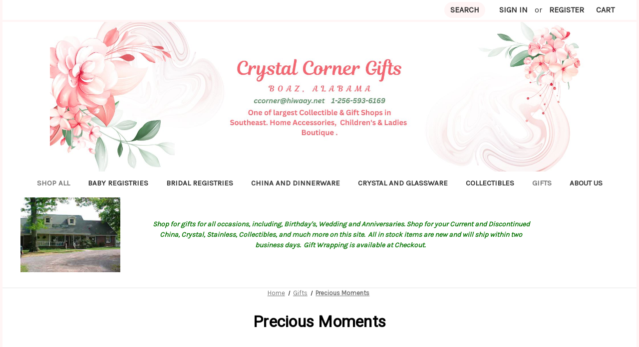

--- FILE ---
content_type: text/html; charset=UTF-8
request_url: https://www.crystalcorner.com/gifts/precious-moments-1/
body_size: 26464
content:


<!DOCTYPE html>
<html class="no-js" lang="en">
    <head>
        <title>Gifts - Precious Moments - Crystal Corner Gifts</title>
        <link rel="dns-prefetch preconnect" href="https://cdn11.bigcommerce.com/s-2648sb0tnf" crossorigin><link rel="dns-prefetch preconnect" href="https://fonts.googleapis.com/" crossorigin><link rel="dns-prefetch preconnect" href="https://fonts.gstatic.com/" crossorigin>
        <meta name="keywords" content="Department 56 Villages, Heartwood Creek,  Jim Shore Collectibles, Christopher Radko Ornaments,  Department 56 Villages, Arthur Court, China and Crystal Matching Service. Adora Dolls, Precious Moments, Cherished Teddies, China &amp; Dinnerware Replacements, Mud Pie Gifts, Home Accessories, Collectible Dolls, Department 56 Villages, Snow Village, Dickens Village, North Pole Village, Fontanini, Christmas in the City, Melissa and Doug toys, Collectibles, Collectible Dolls, Bradford Exchange, Gifts, Precious Moments, Christopher Radko,  Department 56, Jim Shore, Heartwood creek, Cherished Teddies, Department 56,  clothing boutique,  Snow Village, Dickens Village, China and Crystal"><link rel='canonical' href='https://crystalcorner.com/gifts/precious-moments-1/' /><meta name='platform' content='bigcommerce.stencil' />
        
        

        <link href="https://cdn11.bigcommerce.com/r-098fe5f4938830d40a5d5433badac2d4c1c010f5/img/bc_favicon.ico" rel="shortcut icon">
        <meta name="viewport" content="width=device-width, initial-scale=1">

        <script>
            document.documentElement.className = document.documentElement.className.replace('no-js', 'js');
        </script>

        <script>
    function browserSupportsAllFeatures() {
        return window.Promise
            && window.fetch
            && window.URL
            && window.URLSearchParams
            && window.WeakMap
            // object-fit support
            && ('objectFit' in document.documentElement.style);
    }

    function loadScript(src) {
        var js = document.createElement('script');
        js.src = src;
        js.onerror = function () {
            console.error('Failed to load polyfill script ' + src);
        };
        document.head.appendChild(js);
    }

    if (!browserSupportsAllFeatures()) {
        loadScript('https://cdn11.bigcommerce.com/s-2648sb0tnf/stencil/f1368a00-69fd-013c-bdab-52867ecfc7a5/e/4bdfd4a0-86b5-013e-0214-02a5145f2a63/dist/theme-bundle.polyfills.js');
    }
</script>
        <script>window.consentManagerTranslations = `{"locale":"en","locales":{"consent_manager.data_collection_warning":"en","consent_manager.accept_all_cookies":"en","consent_manager.gdpr_settings":"en","consent_manager.data_collection_preferences":"en","consent_manager.manage_data_collection_preferences":"en","consent_manager.use_data_by_cookies":"en","consent_manager.data_categories_table":"en","consent_manager.allow":"en","consent_manager.accept":"en","consent_manager.deny":"en","consent_manager.dismiss":"en","consent_manager.reject_all":"en","consent_manager.category":"en","consent_manager.purpose":"en","consent_manager.functional_category":"en","consent_manager.functional_purpose":"en","consent_manager.analytics_category":"en","consent_manager.analytics_purpose":"en","consent_manager.targeting_category":"en","consent_manager.advertising_category":"en","consent_manager.advertising_purpose":"en","consent_manager.essential_category":"en","consent_manager.esential_purpose":"en","consent_manager.yes":"en","consent_manager.no":"en","consent_manager.not_available":"en","consent_manager.cancel":"en","consent_manager.save":"en","consent_manager.back_to_preferences":"en","consent_manager.close_without_changes":"en","consent_manager.unsaved_changes":"en","consent_manager.by_using":"en","consent_manager.agree_on_data_collection":"en","consent_manager.change_preferences":"en","consent_manager.cancel_dialog_title":"en","consent_manager.privacy_policy":"en","consent_manager.allow_category_tracking":"en","consent_manager.disallow_category_tracking":"en"},"translations":{"consent_manager.data_collection_warning":"We use cookies (and other similar technologies) to collect data to improve your shopping experience.","consent_manager.accept_all_cookies":"Accept All Cookies","consent_manager.gdpr_settings":"Settings","consent_manager.data_collection_preferences":"Website Data Collection Preferences","consent_manager.manage_data_collection_preferences":"Manage Website Data Collection Preferences","consent_manager.use_data_by_cookies":" uses data collected by cookies and JavaScript libraries to improve your shopping experience.","consent_manager.data_categories_table":"The table below outlines how we use this data by category. To opt out of a category of data collection, select 'No' and save your preferences.","consent_manager.allow":"Allow","consent_manager.accept":"Accept","consent_manager.deny":"Deny","consent_manager.dismiss":"Dismiss","consent_manager.reject_all":"Reject all","consent_manager.category":"Category","consent_manager.purpose":"Purpose","consent_manager.functional_category":"Functional","consent_manager.functional_purpose":"Enables enhanced functionality, such as videos and live chat. If you do not allow these, then some or all of these functions may not work properly.","consent_manager.analytics_category":"Analytics","consent_manager.analytics_purpose":"Provide statistical information on site usage, e.g., web analytics so we can improve this website over time.","consent_manager.targeting_category":"Targeting","consent_manager.advertising_category":"Advertising","consent_manager.advertising_purpose":"Used to create profiles or personalize content to enhance your shopping experience.","consent_manager.essential_category":"Essential","consent_manager.esential_purpose":"Essential for the site and any requested services to work, but do not perform any additional or secondary function.","consent_manager.yes":"Yes","consent_manager.no":"No","consent_manager.not_available":"N/A","consent_manager.cancel":"Cancel","consent_manager.save":"Save","consent_manager.back_to_preferences":"Back to Preferences","consent_manager.close_without_changes":"You have unsaved changes to your data collection preferences. Are you sure you want to close without saving?","consent_manager.unsaved_changes":"You have unsaved changes","consent_manager.by_using":"By using our website, you're agreeing to our","consent_manager.agree_on_data_collection":"By using our website, you're agreeing to the collection of data as described in our ","consent_manager.change_preferences":"You can change your preferences at any time","consent_manager.cancel_dialog_title":"Are you sure you want to cancel?","consent_manager.privacy_policy":"Privacy Policy","consent_manager.allow_category_tracking":"Allow [CATEGORY_NAME] tracking","consent_manager.disallow_category_tracking":"Disallow [CATEGORY_NAME] tracking"}}`;</script>

        <script>
            window.lazySizesConfig = window.lazySizesConfig || {};
            window.lazySizesConfig.loadMode = 1;
        </script>
        <script async src="https://cdn11.bigcommerce.com/s-2648sb0tnf/stencil/f1368a00-69fd-013c-bdab-52867ecfc7a5/e/4bdfd4a0-86b5-013e-0214-02a5145f2a63/dist/theme-bundle.head_async.js"></script>
        
        <link href="https://fonts.googleapis.com/css?family=Montserrat:700,500%7CKarla:400%7CRoboto:400&display=block" rel="stylesheet">
        
        <script async src="https://cdn11.bigcommerce.com/s-2648sb0tnf/stencil/f1368a00-69fd-013c-bdab-52867ecfc7a5/e/4bdfd4a0-86b5-013e-0214-02a5145f2a63/dist/theme-bundle.font.js"></script>

        <link data-stencil-stylesheet href="https://cdn11.bigcommerce.com/s-2648sb0tnf/stencil/f1368a00-69fd-013c-bdab-52867ecfc7a5/e/4bdfd4a0-86b5-013e-0214-02a5145f2a63/css/theme-feb18190-d215-013e-c3c5-2258268df3cf.css" rel="stylesheet">

        <!-- Start Tracking Code for analytics_googleanalytics4 -->

<script data-cfasync="false" src="https://cdn11.bigcommerce.com/shared/js/google_analytics4_bodl_subscribers-358423becf5d870b8b603a81de597c10f6bc7699.js" integrity="sha256-gtOfJ3Avc1pEE/hx6SKj/96cca7JvfqllWA9FTQJyfI=" crossorigin="anonymous"></script>
<script data-cfasync="false">
  (function () {
    window.dataLayer = window.dataLayer || [];

    function gtag(){
        dataLayer.push(arguments);
    }

    function initGA4(event) {
         function setupGtag() {
            function configureGtag() {
                gtag('js', new Date());
                gtag('set', 'developer_id.dMjk3Nj', true);
                gtag('config', 'G-J32ZJDLTMN');
            }

            var script = document.createElement('script');

            script.src = 'https://www.googletagmanager.com/gtag/js?id=G-J32ZJDLTMN';
            script.async = true;
            script.onload = configureGtag;

            document.head.appendChild(script);
        }

        setupGtag();

        if (typeof subscribeOnBodlEvents === 'function') {
            subscribeOnBodlEvents('G-J32ZJDLTMN', false);
        }

        window.removeEventListener(event.type, initGA4);
    }

    

    var eventName = document.readyState === 'complete' ? 'consentScriptsLoaded' : 'DOMContentLoaded';
    window.addEventListener(eventName, initGA4, false);
  })()
</script>

<!-- End Tracking Code for analytics_googleanalytics4 -->


<script type="text/javascript" src="https://checkout-sdk.bigcommerce.com/v1/loader.js" defer ></script>
<script type="text/javascript">
var BCData = {};
</script>
<script type="application/ld+json">{"@context":"https://schema.org","@type":"Store","name":"Crystal Corner Inc","image":"https://cdn11.bigcommerce.com/s-2648sb0tnf/images/stencil/original/image-manager/header.jpg?t=1690237254","@id":"https://www.crystalcorner.com/","url":"https://www.crystalcorner.com/","telephone":"1-256-593-6169","priceRange":"$$","address":{"@type":"PostalAddress","streetAddress":"317 Billy Dyar Blvd.","addressLocality":"Boaz","addressRegion":"AL","postalCode":"35957","addressCountry":"US"},"geo":{"@type":"GeoCoordinates","latitude":34.1939557,"longitude":-86.15988530000001},"openingHoursSpecification":{"@type":"OpeningHoursSpecification","dayOfWeek":["Monday","Tuesday","Wednesday","Thursday","Friday","Saturday"],"opens":"09:00","closes":"17:00"},"sameAs":"https://www.facebook.com/crystal.corner.14/"}</script><script type="application/ld+json">{"@context":"https://schema.org","@type" :"WebSiteElement","SiteNavigationElement":[{"@type":"SiteNavigationElement","name":"Home","url":"https://crystalcorner.com/"},{"@type":"SiteNavigationElement","name":"All Collectibles","url":"https://crystalcorner.com/collectibles-1/"},{"@type":"SiteNavigationElement","name":"China and Dinnerware","url":"https://crystalcorner.com/china-and-dinnerware-2/"},{"@type":"SiteNavigationElement","name":"Bridal Registries","url":"https://crystalcorner.com/bridal-registries/"},{"@type":"SiteNavigationElement","name":"About Us","url":"https://crystalcorner.com/about-us/"}]}</script>
 <script data-cfasync="false" src="https://microapps.bigcommerce.com/bodl-events/1.9.4/index.js" integrity="sha256-Y0tDj1qsyiKBRibKllwV0ZJ1aFlGYaHHGl/oUFoXJ7Y=" nonce="" crossorigin="anonymous"></script>
 <script data-cfasync="false" nonce="">

 (function() {
    function decodeBase64(base64) {
       const text = atob(base64);
       const length = text.length;
       const bytes = new Uint8Array(length);
       for (let i = 0; i < length; i++) {
          bytes[i] = text.charCodeAt(i);
       }
       const decoder = new TextDecoder();
       return decoder.decode(bytes);
    }
    window.bodl = JSON.parse(decodeBase64("[base64]"));
 })()

 </script>

<script nonce="">
(function () {
    var xmlHttp = new XMLHttpRequest();

    xmlHttp.open('POST', 'https://bes.gcp.data.bigcommerce.com/nobot');
    xmlHttp.setRequestHeader('Content-Type', 'application/json');
    xmlHttp.send('{"store_id":"1002956085","timezone_offset":"-5.0","timestamp":"2026-01-17T05:41:55.57199000Z","visit_id":"85c0c5dd-2f8e-417d-8e83-8ba8f771a281","channel_id":1}');
})();
</script>

    </head>
    <body>
        <svg data-src="https://cdn11.bigcommerce.com/s-2648sb0tnf/stencil/f1368a00-69fd-013c-bdab-52867ecfc7a5/e/4bdfd4a0-86b5-013e-0214-02a5145f2a63/img/icon-sprite.svg" class="icons-svg-sprite"></svg>

        <a href="#main-content" class="skip-to-main-link">Skip to main content</a>
<header class="header" role="banner">
    <a href="#" class="mobileMenu-toggle" data-mobile-menu-toggle="menu">
        <span class="mobileMenu-toggleIcon">Toggle menu</span>
    </a>
    <nav class="navUser">
        
    <ul class="navUser-section navUser-section--alt">
        <li class="navUser-item">
            <a class="navUser-action navUser-item--compare"
               href="/compare"
               data-compare-nav
               aria-label="Compare"
            >
                Compare <span class="countPill countPill--positive countPill--alt"></span>
            </a>
        </li>
        <li class="navUser-item">
            <button class="navUser-action navUser-action--quickSearch"
               type="button"
               id="quick-search-expand"
               data-search="quickSearch"
               aria-controls="quickSearch"
               aria-label="Search"
            >
                Search
            </button>
        </li>
        <li class="navUser-item navUser-item--account">
                <a class="navUser-action"
                   href="/login.php"
                   aria-label="Sign in"
                >
                    Sign in
                </a>
                    <span class="navUser-or">or</span>
                    <a class="navUser-action"
                       href="/login.php?action&#x3D;create_account"
                       aria-label="Register"
                    >
                        Register
                    </a>
        </li>
        <li class="navUser-item navUser-item--cart">
            <a class="navUser-action"
               data-cart-preview
               data-dropdown="cart-preview-dropdown"
               data-options="align:right"
               href="/cart.php"
               aria-label="Cart with 0 items"
            >
                <span class="navUser-item-cartLabel">Cart</span>
                <span class="countPill cart-quantity"></span>
            </a>

            <div class="dropdown-menu" id="cart-preview-dropdown" data-dropdown-content aria-hidden="true"></div>
        </li>
    </ul>
    <div class="dropdown dropdown--quickSearch" id="quickSearch" aria-hidden="true" data-prevent-quick-search-close>
        <div class="container">
    <form class="form" onsubmit="return false" data-url="/search.php" data-quick-search-form>
        <fieldset class="form-fieldset">
            <div class="form-field">
                <label class="is-srOnly" for="nav-quick-search">Search</label>
                <input class="form-input"
                       data-search-quick
                       name="nav-quick-search"
                       id="nav-quick-search"
                       data-error-message="Search field cannot be empty."
                       placeholder="Search the store"
                       autocomplete="off"
                >
            </div>
        </fieldset>
    </form>
    <section class="quickSearchResults" data-bind="html: results"></section>
    <p role="status"
       aria-live="polite"
       class="aria-description--hidden"
       data-search-aria-message-predefined-text="product results for"
    ></p>
</div>
    </div>
</nav>
    <div class="desktopOnly">
        <div data-content-region="header_hero--global"><div data-layout-id="e4469085-09af-432f-b814-319c438d9714">       <div data-sub-layout-container="9c19d20b-b32c-4f51-be12-d0482c96210a" data-layout-name="Layout">
    <style data-container-styling="9c19d20b-b32c-4f51-be12-d0482c96210a">
        [data-sub-layout-container="9c19d20b-b32c-4f51-be12-d0482c96210a"] {
            box-sizing: border-box;
            display: flex;
            flex-wrap: wrap;
            z-index: 0;
            position: relative;
            height: ;
            padding-top: 0px;
            padding-right: 0px;
            padding-bottom: 0px;
            padding-left: 0px;
            margin-top: 0px;
            margin-right: 0px;
            margin-bottom: 0px;
            margin-left: 0px;
            border-width: 0px;
            border-style: solid;
            border-color: #333333;
        }

        [data-sub-layout-container="9c19d20b-b32c-4f51-be12-d0482c96210a"]:after {
            display: block;
            position: absolute;
            top: 0;
            left: 0;
            bottom: 0;
            right: 0;
            background-size: cover;
            z-index: auto;
        }
    </style>

    <div data-sub-layout="ab7dbe9e-845b-4f03-808d-ab67d0357883">
        <style data-column-styling="ab7dbe9e-845b-4f03-808d-ab67d0357883">
            [data-sub-layout="ab7dbe9e-845b-4f03-808d-ab67d0357883"] {
                display: flex;
                flex-direction: column;
                box-sizing: border-box;
                flex-basis: 100%;
                max-width: 100%;
                z-index: 0;
                position: relative;
                height: ;
                padding-top: 0px;
                padding-right: 0px;
                padding-bottom: 0px;
                padding-left: 0px;
                margin-top: 0px;
                margin-right: 0px;
                margin-bottom: 0px;
                margin-left: 0px;
                border-width: 0px;
                border-style: solid;
                border-color: #333333;
                justify-content: center;
            }
            [data-sub-layout="ab7dbe9e-845b-4f03-808d-ab67d0357883"]:after {
                display: block;
                position: absolute;
                top: 0;
                left: 0;
                bottom: 0;
                right: 0;
                background-size: cover;
                z-index: auto;
            }
            @media only screen and (max-width: 700px) {
                [data-sub-layout="ab7dbe9e-845b-4f03-808d-ab67d0357883"] {
                    flex-basis: 100%;
                    max-width: 100%;
                }
            }
        </style>
        <div data-widget-id="bb779a12-0bca-40bc-8920-33dbdc51914a" data-placement-id="8659a27c-1aa4-4985-a0a5-f1e23e7f0399" data-placement-status="ACTIVE"><style>
    #sd-image-bb779a12-0bca-40bc-8920-33dbdc51914a {
        display: flex;
        align-items: center;
        background: url('https://cdn11.bigcommerce.com/s-2648sb0tnf/images/stencil/original/image-manager/header.jpg?t=1690237254') no-repeat;
        opacity: calc(100 / 100);

            cursor: pointer;

            background-size: contain;

            height: 300px;

        background-position:
                center
                center
;


        padding-top: 0px;
        padding-right: 0px;
        padding-bottom: 0px;
        padding-left: 0px;

        margin-top: 0px;
        margin-right: 0px;
        margin-bottom: 0px;
        margin-left: 0px;
    }

    #sd-image-bb779a12-0bca-40bc-8920-33dbdc51914a * {
        margin: 0px;
    }

    #sd-image-bb779a12-0bca-40bc-8920-33dbdc51914a img {
        width: auto;
        opacity: 0;

            height: 100%;
    }

    @media only screen and (max-width: 700px) {
        #sd-image-bb779a12-0bca-40bc-8920-33dbdc51914a {
        }
    }
</style>

<div>
    <a href="/" role="button">
    <div id="sd-image-bb779a12-0bca-40bc-8920-33dbdc51914a" data-edit-mode="">
        <img src="https://cdn11.bigcommerce.com/s-2648sb0tnf/images/stencil/original/image-manager/header.jpg?t=1690237254" alt="">
    </div>
    </a>
</div>


</div>
    </div>
</div>

</div></div>
    </div>

        <div class="header-logo header-logo--center mobileOnnly">
            <a href="https://crystalcorner.com/" class="header-logo__link" data-header-logo-link>
        <div class="header-logo-image-container">
            <img class="header-logo-image"
                 src="https://cdn11.bigcommerce.com/s-2648sb0tnf/images/stencil/250x100/crystal-corner-logo_1696870953__58573.original.jpg"
                 srcset="https://cdn11.bigcommerce.com/s-2648sb0tnf/images/stencil/250x100/crystal-corner-logo_1696870953__58573.original.jpg"
                 alt="Crystal Corner Gifts"
                 title="Crystal Corner Gifts">
        </div>
</a>
        </div>
    <div class="navPages-container" id="menu" data-menu>
        <nav class="navPages">
    <div class="navPages-quickSearch">
        <div class="container">
    <form class="form" onsubmit="return false" data-url="/search.php" data-quick-search-form>
        <fieldset class="form-fieldset">
            <div class="form-field">
                <label class="is-srOnly" for="nav-menu-quick-search">Search</label>
                <input class="form-input"
                       data-search-quick
                       name="nav-menu-quick-search"
                       id="nav-menu-quick-search"
                       data-error-message="Search field cannot be empty."
                       placeholder="Search the store"
                       autocomplete="off"
                >
            </div>
        </fieldset>
    </form>
    <section class="quickSearchResults" data-bind="html: results"></section>
    <p role="status"
       aria-live="polite"
       class="aria-description--hidden"
       data-search-aria-message-predefined-text="product results for"
    ></p>
</div>
    </div>
    <ul class="navPages-list navPages-list-depth-max">
        <li class="navPages-item">
            <a class="navPages-action activePage"
               href="/categories"
               aria-label="Shop All"
            >
                Shop All
            </a>
        </li>
            <li class="navPages-item">
                
    <a class="navPages-action navPages-action-depth-max has-subMenu is-root"
       href="https://www.crystalcorner.com/boutique-clothing-1/"
       data-collapsible="navPages-40181"
       aria-label="Boutique Clothing"
    >
        
            Boutique Clothing
        
        <i class="icon navPages-action-moreIcon" aria-hidden="true">
            <svg><use href="#icon-chevron-down" /></svg>
        </i>
    </a>
    <div class="navPage-subMenu navPage-subMenu-horizontal" id="navPages-40181" aria-hidden="true" tabindex="-1">
    <ul class="navPage-subMenu-list">
        <li class="navPage-subMenu-item-parent">
            <a class="navPage-subMenu-action navPages-action navPages-action-depth-max" href="https://www.crystalcorner.com/boutique-clothing-1/">All Boutique Clothing</a>
        </li>
            <li class="navPage-subMenu-item-child">
                <a class="navPage-subMenu-action navPages-action" href="https://www.crystalcorner.com/boutique-clothing/feltman-brothers-1/">Feltman Brothers</a>
            </li>
            <li class="navPage-subMenu-item-child">
                <a class="navPage-subMenu-action navPages-action" href="https://www.crystalcorner.com/boutique-clothing/jefferies-socks/">JEFFERIES SOCKS</a>
            </li>
            <li class="navPage-subMenu-item-child">
                <a class="navPage-subMenu-action navPages-action" href="https://www.crystalcorner.com/boutique-clothing/lamour-shoes/">Lamour Shoes</a>
            </li>
            <li class="navPage-subMenu-item-child">
                <a class="navPage-subMenu-action navPages-action" href="https://www.crystalcorner.com/boutique-clothing/patys-infant-clothing/">Paty&#x27;s Infant Clothing</a>
            </li>
    </ul>
</div>
            </li>
            <li class="navPages-item">
                
    <a class="navPages-action navPages-action-depth-max has-subMenu is-root"
       href="https://www.crystalcorner.com/baby-and-infant-gifts-2/"
       data-collapsible="navPages-24396"
       aria-label="Baby and Infant Gifts"
    >
        
            Baby and Infant Gifts
        
        <i class="icon navPages-action-moreIcon" aria-hidden="true">
            <svg><use href="#icon-chevron-down" /></svg>
        </i>
    </a>
    <div class="navPage-subMenu navPage-subMenu-horizontal" id="navPages-24396" aria-hidden="true" tabindex="-1">
    <ul class="navPage-subMenu-list">
        <li class="navPage-subMenu-item-parent">
            <a class="navPage-subMenu-action navPages-action navPages-action-depth-max" href="https://www.crystalcorner.com/baby-and-infant-gifts-2/">All Baby and Infant Gifts</a>
        </li>
            <li class="navPage-subMenu-item-child">
                <a class="navPage-subMenu-action navPages-action" href="https://www.crystalcorner.com/baby-and-infant-gifts/arthur-court-designs-1/">Arthur Court Designs</a>
            </li>
            <li class="navPage-subMenu-item-child">
                <a class="navPage-subMenu-action navPages-action" href="https://www.crystalcorner.com/baby-and-infant-gifts/baby-elephant-ears-2/">Baby Elephant Ears</a>
            </li>
            <li class="navPage-subMenu-item-child">
                <a class="navPage-subMenu-action navPages-action" href="https://www.crystalcorner.com/baby-and-infant-gifts/bearington-baby-2/">Bearington Baby</a>
            </li>
            <li class="navPage-subMenu-item-child">
                <a class="navPage-subMenu-action navPages-action" href="https://www.crystalcorner.com/baby-and-infant-gifts/bibs/">Bibs</a>
            </li>
            <li class="navPage-subMenu-item-child">
                <a class="navPage-subMenu-action navPages-action" href="https://www.crystalcorner.com/baby-and-infant-gifts/bibs-pacificers-latex-and-rubber/">Bibs Pacificers Latex And Rubber</a>
            </li>
            <li class="navPage-subMenu-item-child">
                <a class="navPage-subMenu-action navPages-action" href="https://www.crystalcorner.com/baby-and-infant-gifts/bibs-pacifiers-2/">Bibs Pacifiers</a>
            </li>
            <li class="navPage-subMenu-item-child">
                <a class="navPage-subMenu-action navPages-action" href="https://www.crystalcorner.com/baby-and-infant-gifts/c-r-gibson-1/">C.R.Gibson</a>
            </li>
            <li class="navPage-subMenu-item-child">
                <a class="navPage-subMenu-action navPages-action" href="https://www.crystalcorner.com/baby-and-infant-gifts/child-to-cherish-1/">Child To Cherish</a>
            </li>
            <li class="navPage-subMenu-item-child">
                <a class="navPage-subMenu-action navPages-action" href="https://www.crystalcorner.com/baby-and-infant-gifts/copper-pearl-1/">Copper Pearl</a>
            </li>
            <li class="navPage-subMenu-item-child">
                <a class="navPage-subMenu-action navPages-action" href="https://www.crystalcorner.com/baby-and-infant-gifts/elegant-baby-1/">Elegant Baby</a>
            </li>
            <li class="navPage-subMenu-item-child">
                <a class="navPage-subMenu-action navPages-action" href="https://www.crystalcorner.com/baby-and-infant-gifts/itzy-ritzy-2/">Itzy Ritzy</a>
            </li>
            <li class="navPage-subMenu-item-child">
                <a class="navPage-subMenu-action navPages-action" href="https://www.crystalcorner.com/baby-and-infant-gifts/kalencom-1/">Kalencom</a>
            </li>
            <li class="navPage-subMenu-item-child">
                <a class="navPage-subMenu-action navPages-action" href="https://www.crystalcorner.com/baby-and-infant-gifts/magnolia-lane-1/">Magnolia Lane</a>
            </li>
            <li class="navPage-subMenu-item-child">
                <a class="navPage-subMenu-action navPages-action" href="https://www.crystalcorner.com/baby-and-infant-gifts/mary-meyer-1/">Mary Meyer</a>
            </li>
            <li class="navPage-subMenu-item-child">
                <a class="navPage-subMenu-action navPages-action" href="https://www.crystalcorner.com/baby-and-infant-gifts/misc-pacifiers/">Misc. Pacifiers</a>
            </li>
            <li class="navPage-subMenu-item-child">
                <a class="navPage-subMenu-action navPages-action" href="https://www.crystalcorner.com/baby-and-infant-gifts/mud-pie-all-occasion-gifts-wedding-bi/">Mud Pie All Occasion Gifts , Wedding, Bi</a>
            </li>
            <li class="navPage-subMenu-item-child">
                <a class="navPage-subMenu-action navPages-action" href="https://www.crystalcorner.com/baby-and-infant-gifts/mud-pie-gifts-2/">Mud Pie Gifts</a>
            </li>
            <li class="navPage-subMenu-item-child">
                <a class="navPage-subMenu-action navPages-action" href="https://www.crystalcorner.com/baby-and-infant-gifts/mud-pie-gifts-home-accessories-mud-p/">Mud Pie Gifts, Home Accessories, Mud P</a>
            </li>
            <li class="navPage-subMenu-item-child">
                <a class="navPage-subMenu-action navPages-action" href="https://www.crystalcorner.com/baby-and-infant-gifts/noodle-and-boo/">Noodle and Boo</a>
            </li>
            <li class="navPage-subMenu-item-child">
                <a class="navPage-subMenu-action navPages-action" href="https://www.crystalcorner.com/baby-and-infant-gifts/noodle-and-boo-infant-products/">Noodle And Boo Infant Products</a>
            </li>
            <li class="navPage-subMenu-item-child">
                <a class="navPage-subMenu-action navPages-action" href="https://www.crystalcorner.com/baby-and-infant-gifts/nookums-2/">Nookums</a>
            </li>
            <li class="navPage-subMenu-item-child">
                <a class="navPage-subMenu-action navPages-action" href="https://www.crystalcorner.com/baby-and-infant-gifts/oneida-stainless-2/">Oneida Stainless</a>
            </li>
            <li class="navPage-subMenu-item-child">
                <a class="navPage-subMenu-action navPages-action" href="https://www.crystalcorner.com/baby-and-infant-gifts/roman-gifts/">Roman Gifts</a>
            </li>
            <li class="navPage-subMenu-item-child">
                <a class="navPage-subMenu-action navPages-action" href="https://www.crystalcorner.com/baby-and-infant-gifts/roman-gifts-and-collectibles/">Roman Gifts And Collectibles</a>
            </li>
            <li class="navPage-subMenu-item-child">
                <a class="navPage-subMenu-action navPages-action" href="https://www.crystalcorner.com/baby-and-infant-gifts/salisbury-pewter-1/">Salisbury Pewter</a>
            </li>
            <li class="navPage-subMenu-item-child">
                <a class="navPage-subMenu-action navPages-action" href="https://www.crystalcorner.com/baby-and-infant-gifts/stephen-joseph-1/">Stephen Joseph</a>
            </li>
            <li class="navPage-subMenu-item-child">
                <a class="navPage-subMenu-action navPages-action" href="https://www.crystalcorner.com/baby-and-infant-gifts/wub-a-nubs-1/">Wub A Nubs</a>
            </li>
            <li class="navPage-subMenu-item-child">
                <a class="navPage-subMenu-action navPages-action" href="https://www.crystalcorner.com/baby-and-infant-gifts/wubbanubs-1/">Wubbanubs</a>
            </li>
            <li class="navPage-subMenu-item-child">
                <a class="navPage-subMenu-action navPages-action" href="https://www.crystalcorner.com/baby-and-infant-gifts/zubels-2/">Zubels</a>
            </li>
    </ul>
</div>
            </li>
            <li class="navPages-item">
                
    <a class="navPages-action navPages-action-depth-max has-subMenu is-root"
       href="https://www.crystalcorner.com/baby-registries-1/"
       data-collapsible="navPages-22574"
       aria-label="Baby Registries"
    >
        
            Baby Registries
        
        <i class="icon navPages-action-moreIcon" aria-hidden="true">
            <svg><use href="#icon-chevron-down" /></svg>
        </i>
    </a>
    <div class="navPage-subMenu navPage-subMenu-horizontal" id="navPages-22574" aria-hidden="true" tabindex="-1">
    <ul class="navPage-subMenu-list">
        <li class="navPage-subMenu-item-parent">
            <a class="navPage-subMenu-action navPages-action navPages-action-depth-max" href="https://www.crystalcorner.com/baby-registries-1/">All Baby Registries</a>
        </li>
            <li class="navPage-subMenu-item-child">
                <a class="navPage-subMenu-action navPages-action" href="https://www.crystalcorner.com/baby-registries/baby-registry-for-miranda-and-michael-turner/">Baby Registry for Miranda and Michael Turner</a>
            </li>
            <li class="navPage-subMenu-item-child">
                <a class="navPage-subMenu-action navPages-action" href="https://www.crystalcorner.com/baby-registries/baby-registry-for-ashlynn-and-sammy-pullen/">Baby Registry for Ashlynn and Sammy Pullen</a>
            </li>
            <li class="navPage-subMenu-item-child">
                <a class="navPage-subMenu-action navPages-action" href="https://www.crystalcorner.com/baby-registries/baby-registry-for-maddie-and-clay-kilpatrick/">Baby Registry for Maddie and Clay Kilpatrick</a>
            </li>
            <li class="navPage-subMenu-item-child">
                <a class="navPage-subMenu-action navPages-action" href="https://www.crystalcorner.com/baby-registries/baby-registry-for-mccall-and-chip-willoughby/">Baby Registry for McCall and Chip Willoughby</a>
            </li>
            <li class="navPage-subMenu-item-child">
                <a class="navPage-subMenu-action navPages-action" href="https://www.crystalcorner.com/baby-registries/baby-registry-for-taylor-colton-robinson/">Baby Registry for Taylor &amp; Colton Robinson</a>
            </li>
    </ul>
</div>
            </li>
            <li class="navPages-item">
                
    <a class="navPages-action navPages-action-depth-max has-subMenu is-root"
       href="https://www.crystalcorner.com/bridal-registries/"
       data-collapsible="navPages-29709"
       aria-label="Bridal Registries"
    >
        
            Bridal Registries
        
        <i class="icon navPages-action-moreIcon" aria-hidden="true">
            <svg><use href="#icon-chevron-down" /></svg>
        </i>
    </a>
    <div class="navPage-subMenu navPage-subMenu-horizontal" id="navPages-29709" aria-hidden="true" tabindex="-1">
    <ul class="navPage-subMenu-list">
        <li class="navPage-subMenu-item-parent">
            <a class="navPage-subMenu-action navPages-action navPages-action-depth-max" href="https://www.crystalcorner.com/bridal-registries/">All Bridal Registries</a>
        </li>
            <li class="navPage-subMenu-item-child">
                <a class="navPage-subMenu-action navPages-action" href="https://www.crystalcorner.com/bridal-registries/andra-williams-bride-elect-turner-davis/">ANDRA WILLIAMS-BRIDE ELECT-TURNER DAVIS</a>
            </li>
            <li class="navPage-subMenu-item-child">
                <a class="navPage-subMenu-action navPages-action" href="https://www.crystalcorner.com/bridal-registries/sadie-burns-bride-elect-christian-collins/">SADIE BURNS-BRIDE ELECT- CHRISTIAN COLLINS</a>
            </li>
            <li class="navPage-subMenu-item-child">
                <a class="navPage-subMenu-action navPages-action" href="https://www.crystalcorner.com/bridal-registries/saydi-rutledge-bride-elect-sean-clanton/">SAYDI RUTLEDGE-BRIDE ELECT- SEAN CLANTON</a>
            </li>
            <li class="navPage-subMenu-item-child">
                <a class="navPage-subMenu-action navPages-action" href="https://www.crystalcorner.com/bridal-registries/makenlee-beck-bride-elect-carter-jenkins/">MAKENLEE BECK-BRIDE ELECT-CARTER JENKINS</a>
            </li>
            <li class="navPage-subMenu-item-child">
                <a class="navPage-subMenu-action navPages-action" href="https://www.crystalcorner.com/bridal-registries/caitlyn-darnell-bride-elect-austin-lee/">CAITLYN DARNELL-BRIDE ELECT- AUSTIN LEE</a>
            </li>
            <li class="navPage-subMenu-item-child">
                <a class="navPage-subMenu-action navPages-action" href="https://www.crystalcorner.com/bridal-registries/katie-allen-bride-elect-alan-roper/">KATIE ALLEN-BRIDE ELECT- ALAN ROPER</a>
            </li>
            <li class="navPage-subMenu-item-child">
                <a class="navPage-subMenu-action navPages-action" href="https://www.crystalcorner.com/bridal-registries/amylia-langley-bride-elect-of-alex-tarvin/">AMYLIA LANGLEY -BRIDE ELECT- OF ALEX TARVIN</a>
            </li>
            <li class="navPage-subMenu-item-child">
                <a class="navPage-subMenu-action navPages-action" href="https://www.crystalcorner.com/bridal-registries/india-quinn-bride-elect-of-hunter-hefner/">INDIA QUINN -BRIDE ELECT- OF HUNTER HEFNER</a>
            </li>
            <li class="navPage-subMenu-item-child">
                <a class="navPage-subMenu-action navPages-action" href="https://www.crystalcorner.com/bridal-registries/savannah-rutledge-bride-elect-of-dane-harding/">Savannah Rutledge &quot;Bride Elect&quot; of  Dane Harding</a>
            </li>
            <li class="navPage-subMenu-item-child">
                <a class="navPage-subMenu-action navPages-action" href="https://www.crystalcorner.com/bridal-registries/rachel-arrington-and-ethan-turner/">Rachel Arrington and Ethan Turner</a>
            </li>
            <li class="navPage-subMenu-item-child">
                <a class="navPage-subMenu-action navPages-action" href="https://www.crystalcorner.com/bridal-registries/shyla-walls-bride-elect-of-cole-smedley/">Shyla Walls &quot;Bride Elect&quot; of Cole Smedley</a>
            </li>
    </ul>
</div>
            </li>
            <li class="navPages-item">
                
    <a class="navPages-action navPages-action-depth-max has-subMenu is-root"
       href="https://www.crystalcorner.com/childrens-gifts-2/"
       data-collapsible="navPages-25121"
       aria-label="Children&#x27;s Gifts"
    >
        
            Children&#x27;s Gifts
        
        <i class="icon navPages-action-moreIcon" aria-hidden="true">
            <svg><use href="#icon-chevron-down" /></svg>
        </i>
    </a>
    <div class="navPage-subMenu navPage-subMenu-horizontal" id="navPages-25121" aria-hidden="true" tabindex="-1">
    <ul class="navPage-subMenu-list">
        <li class="navPage-subMenu-item-parent">
            <a class="navPage-subMenu-action navPages-action navPages-action-depth-max" href="https://www.crystalcorner.com/childrens-gifts-2/">All Children&#x27;s Gifts</a>
        </li>
            <li class="navPage-subMenu-item-child">
                <a class="navPage-subMenu-action navPages-action" href="https://www.crystalcorner.com/childrens-gifts/child-to-cherish-1/">Child To Cherish</a>
            </li>
            <li class="navPage-subMenu-item-child">
                <a class="navPage-subMenu-action navPages-action" href="https://www.crystalcorner.com/childrens-gifts/stephen-joseph-1/">Stephen Joseph</a>
            </li>
            <li class="navPage-subMenu-item-child">
                <a class="navPage-subMenu-action navPages-action" href="https://www.crystalcorner.com/childrens-gifts/warmies-2/">Warmies</a>
            </li>
    </ul>
</div>
            </li>
            <li class="navPages-item">
                
    <a class="navPages-action navPages-action-depth-max has-subMenu is-root"
       href="https://www.crystalcorner.com/childrens-shoes-2/"
       data-collapsible="navPages-30153"
       aria-label="Children&#x27;s Shoes"
    >
        
            Children&#x27;s Shoes
        
        <i class="icon navPages-action-moreIcon" aria-hidden="true">
            <svg><use href="#icon-chevron-down" /></svg>
        </i>
    </a>
    <div class="navPage-subMenu navPage-subMenu-horizontal" id="navPages-30153" aria-hidden="true" tabindex="-1">
    <ul class="navPage-subMenu-list">
        <li class="navPage-subMenu-item-parent">
            <a class="navPage-subMenu-action navPages-action navPages-action-depth-max" href="https://www.crystalcorner.com/childrens-shoes-2/">All Children&#x27;s Shoes</a>
        </li>
            <li class="navPage-subMenu-item-child">
                <a class="navPage-subMenu-action navPages-action" href="https://www.crystalcorner.com/childrens-shoes/footmates-childrens-shoes/">Footmates Children&#x27;s Shoes</a>
            </li>
            <li class="navPage-subMenu-item-child">
                <a class="navPage-subMenu-action navPages-action" href="https://www.crystalcorner.com/childrens-shoes/footmates-shoes/">Footmates Shoes</a>
            </li>
            <li class="navPage-subMenu-item-child">
                <a class="navPage-subMenu-action navPages-action" href="https://www.crystalcorner.com/childrens-shoes/footmatess/">Footmatess</a>
            </li>
            <li class="navPage-subMenu-item-child">
                <a class="navPage-subMenu-action navPages-action" href="https://www.crystalcorner.com/childrens-shoes/hoy-shoes/">Hoy Shoes</a>
            </li>
            <li class="navPage-subMenu-item-child">
                <a class="navPage-subMenu-action navPages-action" href="https://www.crystalcorner.com/childrens-shoes/lamour-childrens-shoes-1/">L&#x27;Amour Children&#x27;s Shoes</a>
            </li>
            <li class="navPage-subMenu-item-child">
                <a class="navPage-subMenu-action navPages-action" href="https://www.crystalcorner.com/childrens-shoes/oomphies-shoes/">Oomphies Shoes</a>
            </li>
            <li class="navPage-subMenu-item-child">
                <a class="navPage-subMenu-action navPages-action" href="https://www.crystalcorner.com/childrens-shoes/oomphies-tennis-shoes/">Oomphies Tennis Shoes</a>
            </li>
            <li class="navPage-subMenu-item-child">
                <a class="navPage-subMenu-action navPages-action" href="https://www.crystalcorner.com/childrens-shoes/sun-san-sandals-by-hoy-shoes/">Sun San Sandals By Hoy Shoes</a>
            </li>
            <li class="navPage-subMenu-item-child">
                <a class="navPage-subMenu-action navPages-action" href="https://www.crystalcorner.com/childrens-shoes/sun-sandals-1/">SUN SANDALS</a>
            </li>
    </ul>
</div>
            </li>
            <li class="navPages-item">
                
    <a class="navPages-action navPages-action-depth-max has-subMenu is-root"
       href="https://www.crystalcorner.com/china-and-dinnerware-2/"
       data-collapsible="navPages-18316"
       aria-label="China and Dinnerware"
    >
        
            China and Dinnerware
        
        <i class="icon navPages-action-moreIcon" aria-hidden="true">
            <svg><use href="#icon-chevron-down" /></svg>
        </i>
    </a>
    <div class="navPage-subMenu navPage-subMenu-horizontal" id="navPages-18316" aria-hidden="true" tabindex="-1">
    <ul class="navPage-subMenu-list">
        <li class="navPage-subMenu-item-parent">
            <a class="navPage-subMenu-action navPages-action navPages-action-depth-max" href="https://www.crystalcorner.com/china-and-dinnerware-2/">All China and Dinnerware</a>
        </li>
            <li class="navPage-subMenu-item-child">
                <a class="navPage-subMenu-action navPages-action" href="https://www.crystalcorner.com/china-and-dinnerware/adams-dinnerware-1/">Adams Dinnerware</a>
            </li>
            <li class="navPage-subMenu-item-child">
                <a class="navPage-subMenu-action navPages-action" href="https://www.crystalcorner.com/china-and-dinnerware/aynsley-china-1/">Aynsley China</a>
            </li>
            <li class="navPage-subMenu-item-child">
                <a class="navPage-subMenu-action navPages-action" href="https://www.crystalcorner.com/china-and-dinnerware/beatriz-ball/">Beatriz Ball</a>
            </li>
            <li class="navPage-subMenu-item-child">
                <a class="navPage-subMenu-action navPages-action" href="https://www.crystalcorner.com/china-and-dinnerware/booths-china-1/">Booths China</a>
            </li>
            <li class="navPage-subMenu-item-child">
                <a class="navPage-subMenu-action navPages-action" href="https://www.crystalcorner.com/china-and-dinnerware/caramel-ceramica/">Caramel Ceramica</a>
            </li>
            <li class="navPage-subMenu-item-child">
                <a class="navPage-subMenu-action navPages-action" href="https://www.crystalcorner.com/china-and-dinnerware/carmel-ceramica-1/">Carmel Ceramica</a>
            </li>
            <li class="navPage-subMenu-item-child">
                <a class="navPage-subMenu-action navPages-action" href="https://www.crystalcorner.com/china-and-dinnerware/casafina-crystal/">CASAFINA CRYSTAL</a>
            </li>
            <li class="navPage-subMenu-item-child">
                <a class="navPage-subMenu-action navPages-action" href="https://www.crystalcorner.com/china-and-dinnerware/casafina-dinnerware-1/">Casafina Dinnerware</a>
            </li>
            <li class="navPage-subMenu-item-child">
                <a class="navPage-subMenu-action navPages-action" href="https://www.crystalcorner.com/china-and-dinnerware/casafina-gifts/">Casafina Gifts</a>
            </li>
            <li class="navPage-subMenu-item-child">
                <a class="navPage-subMenu-action navPages-action" href="https://www.crystalcorner.com/china-and-dinnerware/casafina-now-costa-nova/">Casafina now Costa Nova</a>
            </li>
            <li class="navPage-subMenu-item-child">
                <a class="navPage-subMenu-action navPages-action" href="https://www.crystalcorner.com/china-and-dinnerware/casafina-costa-nova/">Casafina-Costa Nova</a>
            </li>
            <li class="navPage-subMenu-item-child">
                <a class="navPage-subMenu-action navPages-action" href="https://www.crystalcorner.com/china-and-dinnerware/castleton/">Castleton</a>
            </li>
            <li class="navPage-subMenu-item-child">
                <a class="navPage-subMenu-action navPages-action" href="https://www.crystalcorner.com/china-and-dinnerware/castleton-china/">Castleton China</a>
            </li>
            <li class="navPage-subMenu-item-child">
                <a class="navPage-subMenu-action navPages-action" href="https://www.crystalcorner.com/china-and-dinnerware/china/">China</a>
            </li>
            <li class="navPage-subMenu-item-child">
                <a class="navPage-subMenu-action navPages-action" href="https://www.crystalcorner.com/china-and-dinnerware/christian-dior-china/">Christian Dior China</a>
            </li>
            <li class="navPage-subMenu-item-child">
                <a class="navPage-subMenu-action navPages-action" href="https://www.crystalcorner.com/china-and-dinnerware/christopher-radko-dinnerware/">Christopher Radko Dinnerware</a>
            </li>
            <li class="navPage-subMenu-item-child">
                <a class="navPage-subMenu-action navPages-action" href="https://www.crystalcorner.com/china-and-dinnerware/coalport-china/">Coalport China</a>
            </li>
            <li class="navPage-subMenu-item-child">
                <a class="navPage-subMenu-action navPages-action" href="https://www.crystalcorner.com/china-and-dinnerware/cosa-nova-dinnerware/">Cosa Nova Dinnerware</a>
            </li>
            <li class="navPage-subMenu-item-child">
                <a class="navPage-subMenu-action navPages-action" href="https://www.crystalcorner.com/china-and-dinnerware/costa-nova/">Costa Nova</a>
            </li>
            <li class="navPage-subMenu-item-child">
                <a class="navPage-subMenu-action navPages-action" href="https://www.crystalcorner.com/china-and-dinnerware/costa-nova-dinnerware/">Costa Nova Dinnerware</a>
            </li>
            <li class="navPage-subMenu-item-child">
                <a class="navPage-subMenu-action navPages-action" href="https://www.crystalcorner.com/china-and-dinnerware/coton-colors-company/">Coton Colors Company</a>
            </li>
            <li class="navPage-subMenu-item-child">
                <a class="navPage-subMenu-action navPages-action" href="https://www.crystalcorner.com/china-and-dinnerware/dansk-dinnerware-1/">Dansk Dinnerware</a>
            </li>
            <li class="navPage-subMenu-item-child">
                <a class="navPage-subMenu-action navPages-action" href="https://www.crystalcorner.com/china-and-dinnerware/denby-dinnerware-1/">Denby Dinnerware</a>
            </li>
            <li class="navPage-subMenu-item-child">
                <a class="navPage-subMenu-action navPages-action" href="https://www.crystalcorner.com/china-and-dinnerware/ebling-reuss/">Ebling &amp; Reuss</a>
            </li>
            <li class="navPage-subMenu-item-child">
                <a class="navPage-subMenu-action navPages-action" href="https://www.crystalcorner.com/china-and-dinnerware/epoch-dinnerware-1/">Epoch Dinnerware</a>
            </li>
            <li class="navPage-subMenu-item-child">
                <a class="navPage-subMenu-action navPages-action" href="https://www.crystalcorner.com/china-and-dinnerware/fiestaware/">Fiestaware</a>
            </li>
            <li class="navPage-subMenu-item-child">
                <a class="navPage-subMenu-action navPages-action" href="https://www.crystalcorner.com/china-and-dinnerware/fiestaware-dinnerware/">Fiestaware Dinnerware</a>
            </li>
            <li class="navPage-subMenu-item-child">
                <a class="navPage-subMenu-action navPages-action" href="https://www.crystalcorner.com/china-and-dinnerware/fitz-and-floyd-china/">Fitz and Floyd China</a>
            </li>
            <li class="navPage-subMenu-item-child">
                <a class="navPage-subMenu-action navPages-action" href="https://www.crystalcorner.com/china-and-dinnerware/flintridge-dinnerware-1/">Flintridge Dinnerware</a>
            </li>
            <li class="navPage-subMenu-item-child">
                <a class="navPage-subMenu-action navPages-action" href="https://www.crystalcorner.com/china-and-dinnerware/franciscan-dinnerware-1/">Franciscan  Dinnerware</a>
            </li>
            <li class="navPage-subMenu-item-child">
                <a class="navPage-subMenu-action navPages-action" href="https://www.crystalcorner.com/china-and-dinnerware/franciscan-china/">Franciscan China</a>
            </li>
            <li class="navPage-subMenu-item-child">
                <a class="navPage-subMenu-action navPages-action" href="https://www.crystalcorner.com/china-and-dinnerware/franciscan-china-dinnerware/">Franciscan China &amp; Dinnerware</a>
            </li>
            <li class="navPage-subMenu-item-child">
                <a class="navPage-subMenu-action navPages-action" href="https://www.crystalcorner.com/china-and-dinnerware/franciscan-crystal/">Franciscan Crystal</a>
            </li>
            <li class="navPage-subMenu-item-child">
                <a class="navPage-subMenu-action navPages-action" href="https://www.crystalcorner.com/china-and-dinnerware/franciscan-dinnerware-2/">Franciscan Dinnerware</a>
            </li>
            <li class="navPage-subMenu-item-child">
                <a class="navPage-subMenu-action navPages-action" href="https://www.crystalcorner.com/china-and-dinnerware/franconia-china/">Franconia China</a>
            </li>
            <li class="navPage-subMenu-item-child">
                <a class="navPage-subMenu-action navPages-action" href="https://www.crystalcorner.com/china-and-dinnerware/gorham-china-and-dinnerware/">Gorham China And Dinnerware</a>
            </li>
            <li class="navPage-subMenu-item-child">
                <a class="navPage-subMenu-action navPages-action" href="https://www.crystalcorner.com/china-and-dinnerware/gorham-crystal/">Gorham Crystal</a>
            </li>
            <li class="navPage-subMenu-item-child">
                <a class="navPage-subMenu-action navPages-action" href="https://www.crystalcorner.com/china-and-dinnerware/haviland-china-1/">Haviland China</a>
            </li>
            <li class="navPage-subMenu-item-child">
                <a class="navPage-subMenu-action navPages-action" href="https://www.crystalcorner.com/china-and-dinnerware/homer-laughlin-dinnerware/">Homer Laughlin Dinnerware</a>
            </li>
            <li class="navPage-subMenu-item-child">
                <a class="navPage-subMenu-action navPages-action" href="https://www.crystalcorner.com/china-and-dinnerware/hutschenreuther-china/">Hutschenreuther China</a>
            </li>
            <li class="navPage-subMenu-item-child">
                <a class="navPage-subMenu-action navPages-action" href="https://www.crystalcorner.com/china-and-dinnerware/johnson-brothers/">Johnson Brothers</a>
            </li>
            <li class="navPage-subMenu-item-child">
                <a class="navPage-subMenu-action navPages-action" href="https://www.crystalcorner.com/china-and-dinnerware/johnson-brothers-dinnerware-1/">Johnson Brothers Dinnerware</a>
            </li>
            <li class="navPage-subMenu-item-child">
                <a class="navPage-subMenu-action navPages-action" href="https://www.crystalcorner.com/china-and-dinnerware/juliska-dinnerware-1/">Juliska Dinnerware</a>
            </li>
            <li class="navPage-subMenu-item-child">
                <a class="navPage-subMenu-action navPages-action" href="https://www.crystalcorner.com/china-and-dinnerware/lenox-china-dinnerware/">Lenox China &amp; Dinnerware</a>
            </li>
            <li class="navPage-subMenu-item-child">
                <a class="navPage-subMenu-action navPages-action" href="https://www.crystalcorner.com/china-and-dinnerware/lenox-china-and-dinnerware-1/">Lenox China And Dinnerware</a>
            </li>
            <li class="navPage-subMenu-item-child">
                <a class="navPage-subMenu-action navPages-action" href="https://www.crystalcorner.com/china-and-dinnerware/lippa-dinnerware-1/">Lippa Dinnerware</a>
            </li>
            <li class="navPage-subMenu-item-child">
                <a class="navPage-subMenu-action navPages-action" href="https://www.crystalcorner.com/china-and-dinnerware/little-town-bethlehem/">Little Town Bethlehem</a>
            </li>
            <li class="navPage-subMenu-item-child">
                <a class="navPage-subMenu-action navPages-action" href="https://www.crystalcorner.com/china-and-dinnerware/mandy-bagwell-caffo/">Mandy Bagwell-Caffo</a>
            </li>
            <li class="navPage-subMenu-item-child">
                <a class="navPage-subMenu-action navPages-action" href="https://www.crystalcorner.com/china-and-dinnerware/metlox-dinnerware-1/">Metlox Dinnerware</a>
            </li>
            <li class="navPage-subMenu-item-child">
                <a class="navPage-subMenu-action navPages-action" href="https://www.crystalcorner.com/china-and-dinnerware/mikasa-china-and-dinnerware/">Mikasa China And Dinnerware</a>
            </li>
            <li class="navPage-subMenu-item-child">
                <a class="navPage-subMenu-action navPages-action" href="https://www.crystalcorner.com/china-and-dinnerware/mikasa-dinnerware-1/">Mikasa Dinnerware</a>
            </li>
            <li class="navPage-subMenu-item-child">
                <a class="navPage-subMenu-action navPages-action" href="https://www.crystalcorner.com/china-and-dinnerware/minton-china-1/">Minton China</a>
            </li>
            <li class="navPage-subMenu-item-child">
                <a class="navPage-subMenu-action navPages-action" href="https://www.crystalcorner.com/china-and-dinnerware/narumi-china/">Narumi China</a>
            </li>
            <li class="navPage-subMenu-item-child">
                <a class="navPage-subMenu-action navPages-action" href="https://www.crystalcorner.com/china-and-dinnerware/nikko-china-dinnerware/">Nikko China &amp; Dinnerware</a>
            </li>
            <li class="navPage-subMenu-item-child">
                <a class="navPage-subMenu-action navPages-action" href="https://www.crystalcorner.com/china-and-dinnerware/nikko-dinnerware/">Nikko Dinnerware</a>
            </li>
            <li class="navPage-subMenu-item-child">
                <a class="navPage-subMenu-action navPages-action" href="https://www.crystalcorner.com/china-and-dinnerware/noritake-china-dinnerware/">Noritake China &amp; Dinnerware</a>
            </li>
            <li class="navPage-subMenu-item-child">
                <a class="navPage-subMenu-action navPages-action" href="https://www.crystalcorner.com/china-and-dinnerware/noritake-china-and-dinnerware-1/">NORITAKE CHINA AND DINNERWARE</a>
            </li>
            <li class="navPage-subMenu-item-child">
                <a class="navPage-subMenu-action navPages-action" href="https://www.crystalcorner.com/china-and-dinnerware/noritake-dinnerware/">NORITAKE DINNERWARE</a>
            </li>
            <li class="navPage-subMenu-item-child">
                <a class="navPage-subMenu-action navPages-action" href="https://www.crystalcorner.com/china-and-dinnerware/oxford-china-1/">Oxford China</a>
            </li>
            <li class="navPage-subMenu-item-child">
                <a class="navPage-subMenu-action navPages-action" href="https://www.crystalcorner.com/china-and-dinnerware/pasco-china-1/">Pasco China</a>
            </li>
            <li class="navPage-subMenu-item-child">
                <a class="navPage-subMenu-action navPages-action" href="https://www.crystalcorner.com/china-and-dinnerware/pfaltzgraff-dinnerware-1/">Pfaltzgraff Dinnerware</a>
            </li>
            <li class="navPage-subMenu-item-child">
                <a class="navPage-subMenu-action navPages-action" href="https://www.crystalcorner.com/china-and-dinnerware/pickard-china-1/">Pickard China</a>
            </li>
            <li class="navPage-subMenu-item-child">
                <a class="navPage-subMenu-action navPages-action" href="https://www.crystalcorner.com/china-and-dinnerware/rain-jewelry/">Rain Jewelry</a>
            </li>
            <li class="navPage-subMenu-item-child">
                <a class="navPage-subMenu-action navPages-action" href="https://www.crystalcorner.com/china-and-dinnerware/ralph-lauren/">Ralph Lauren</a>
            </li>
            <li class="navPage-subMenu-item-child">
                <a class="navPage-subMenu-action navPages-action" href="https://www.crystalcorner.com/china-and-dinnerware/rosenthal-china/">Rosenthal China</a>
            </li>
            <li class="navPage-subMenu-item-child">
                <a class="navPage-subMenu-action navPages-action" href="https://www.crystalcorner.com/china-and-dinnerware/royal-doulton-china-dinnerware/">Royal Doulton China &amp; Dinnerware</a>
            </li>
            <li class="navPage-subMenu-item-child">
                <a class="navPage-subMenu-action navPages-action" href="https://www.crystalcorner.com/china-and-dinnerware/royal-jackson-china/">Royal Jackson China</a>
            </li>
            <li class="navPage-subMenu-item-child">
                <a class="navPage-subMenu-action navPages-action" href="https://www.crystalcorner.com/china-and-dinnerware/royal-worcester-1/">Royal Worcester</a>
            </li>
            <li class="navPage-subMenu-item-child">
                <a class="navPage-subMenu-action navPages-action" href="https://www.crystalcorner.com/china-and-dinnerware/royal-worcester-china/">Royal Worcester China</a>
            </li>
            <li class="navPage-subMenu-item-child">
                <a class="navPage-subMenu-action navPages-action" href="https://www.crystalcorner.com/china-and-dinnerware/sango-china/">Sango China</a>
            </li>
            <li class="navPage-subMenu-item-child">
                <a class="navPage-subMenu-action navPages-action" href="https://www.crystalcorner.com/china-and-dinnerware/sasaki-china/">Sasaki China</a>
            </li>
            <li class="navPage-subMenu-item-child">
                <a class="navPage-subMenu-action navPages-action" href="https://www.crystalcorner.com/china-and-dinnerware/sasaki-dinnerware/">Sasaki Dinnerware</a>
            </li>
            <li class="navPage-subMenu-item-child">
                <a class="navPage-subMenu-action navPages-action" href="https://www.crystalcorner.com/china-and-dinnerware/schuman-china/">Schuman China</a>
            </li>
            <li class="navPage-subMenu-item-child">
                <a class="navPage-subMenu-action navPages-action" href="https://www.crystalcorner.com/china-and-dinnerware/sheffield-china/">Sheffield China</a>
            </li>
            <li class="navPage-subMenu-item-child">
                <a class="navPage-subMenu-action navPages-action" href="https://www.crystalcorner.com/china-and-dinnerware/shelby-china/">Shelby China</a>
            </li>
            <li class="navPage-subMenu-item-child">
                <a class="navPage-subMenu-action navPages-action" href="https://www.crystalcorner.com/china-and-dinnerware/shelly-china/">Shelly China</a>
            </li>
            <li class="navPage-subMenu-item-child">
                <a class="navPage-subMenu-action navPages-action" href="https://www.crystalcorner.com/china-and-dinnerware/skyros-dinnerware-1/">Skyros Dinnerware</a>
            </li>
            <li class="navPage-subMenu-item-child">
                <a class="navPage-subMenu-action navPages-action" href="https://www.crystalcorner.com/china-and-dinnerware/spode/">Spode</a>
            </li>
            <li class="navPage-subMenu-item-child">
                <a class="navPage-subMenu-action navPages-action" href="https://www.crystalcorner.com/china-and-dinnerware/spode-china-dinnerware/">Spode China &amp; Dinnerware</a>
            </li>
            <li class="navPage-subMenu-item-child">
                <a class="navPage-subMenu-action navPages-action" href="https://www.crystalcorner.com/china-and-dinnerware/spode-dinnerware/">Spode Dinnerware</a>
            </li>
            <li class="navPage-subMenu-item-child">
                <a class="navPage-subMenu-action navPages-action" href="https://www.crystalcorner.com/china-and-dinnerware/stangl-dinnerware/">Stangl Dinnerware</a>
            </li>
            <li class="navPage-subMenu-item-child">
                <a class="navPage-subMenu-action navPages-action" href="https://www.crystalcorner.com/china-and-dinnerware/syracause-china/">Syracause China</a>
            </li>
            <li class="navPage-subMenu-item-child">
                <a class="navPage-subMenu-action navPages-action" href="https://www.crystalcorner.com/china-and-dinnerware/syracuse-china/">Syracuse China</a>
            </li>
            <li class="navPage-subMenu-item-child">
                <a class="navPage-subMenu-action navPages-action" href="https://www.crystalcorner.com/china-and-dinnerware/syracuse-china-dinnerware/">Syracuse China &amp; Dinnerware</a>
            </li>
            <li class="navPage-subMenu-item-child">
                <a class="navPage-subMenu-action navPages-action" href="https://www.crystalcorner.com/china-and-dinnerware/tracy-porter/">Tracy Porter</a>
            </li>
            <li class="navPage-subMenu-item-child">
                <a class="navPage-subMenu-action navPages-action" href="https://www.crystalcorner.com/china-and-dinnerware/tuscan-china/">Tuscan China</a>
            </li>
            <li class="navPage-subMenu-item-child">
                <a class="navPage-subMenu-action navPages-action" href="https://www.crystalcorner.com/china-and-dinnerware/vietri-dinnerware/">Vietri Dinnerware</a>
            </li>
            <li class="navPage-subMenu-item-child">
                <a class="navPage-subMenu-action navPages-action" href="https://www.crystalcorner.com/china-and-dinnerware/villeroy-boch-china/">Villeroy &amp; Boch China</a>
            </li>
            <li class="navPage-subMenu-item-child">
                <a class="navPage-subMenu-action navPages-action" href="https://www.crystalcorner.com/china-and-dinnerware/villeroy-and-boch-china/">Villeroy And Boch China</a>
            </li>
            <li class="navPage-subMenu-item-child">
                <a class="navPage-subMenu-action navPages-action" href="https://www.crystalcorner.com/china-and-dinnerware/visa-china/">Visa China</a>
            </li>
            <li class="navPage-subMenu-item-child">
                <a class="navPage-subMenu-action navPages-action" href="https://www.crystalcorner.com/china-and-dinnerware/vista-china/">Vista China</a>
            </li>
            <li class="navPage-subMenu-item-child">
                <a class="navPage-subMenu-action navPages-action" href="https://www.crystalcorner.com/china-and-dinnerware/wallace-china/">Wallace China</a>
            </li>
            <li class="navPage-subMenu-item-child">
                <a class="navPage-subMenu-action navPages-action" href="https://www.crystalcorner.com/china-and-dinnerware/wedgwood-china-1/">Wedgwood China</a>
            </li>
            <li class="navPage-subMenu-item-child">
                <a class="navPage-subMenu-action navPages-action" href="https://www.crystalcorner.com/china-and-dinnerware/wedgwood-china-dinnerware/">Wedgwood China &amp; Dinnerware</a>
            </li>
    </ul>
</div>
            </li>
            <li class="navPages-item">
                
    <a class="navPages-action navPages-action-depth-max has-subMenu is-root"
       href="https://www.crystalcorner.com/crystal-and-glassware-2/"
       data-collapsible="navPages-18317"
       aria-label="Crystal and Glassware"
    >
        
            Crystal and Glassware
        
        <i class="icon navPages-action-moreIcon" aria-hidden="true">
            <svg><use href="#icon-chevron-down" /></svg>
        </i>
    </a>
    <div class="navPage-subMenu navPage-subMenu-horizontal" id="navPages-18317" aria-hidden="true" tabindex="-1">
    <ul class="navPage-subMenu-list">
        <li class="navPage-subMenu-item-parent">
            <a class="navPage-subMenu-action navPages-action navPages-action-depth-max" href="https://www.crystalcorner.com/crystal-and-glassware-2/">All Crystal and Glassware</a>
        </li>
            <li class="navPage-subMenu-item-child">
                <a class="navPage-subMenu-action navPages-action" href="https://www.crystalcorner.com/crystal-and-glassware/artland-glassware/">Artland Glassware</a>
            </li>
            <li class="navPage-subMenu-item-child">
                <a class="navPage-subMenu-action navPages-action" href="https://www.crystalcorner.com/crystal-and-glassware/cambridge-crystal/">Cambridge Crystal</a>
            </li>
            <li class="navPage-subMenu-item-child">
                <a class="navPage-subMenu-action navPages-action" href="https://www.crystalcorner.com/crystal-and-glassware/casafina-crystal/">Casafina Crystal</a>
            </li>
            <li class="navPage-subMenu-item-child">
                <a class="navPage-subMenu-action navPages-action" href="https://www.crystalcorner.com/crystal-and-glassware/christopher-stuart/">Christopher Stuart</a>
            </li>
            <li class="navPage-subMenu-item-child">
                <a class="navPage-subMenu-action navPages-action" href="https://www.crystalcorner.com/crystal-and-glassware/dansk-crystal/">Dansk Crystal</a>
            </li>
            <li class="navPage-subMenu-item-child">
                <a class="navPage-subMenu-action navPages-action" href="https://www.crystalcorner.com/crystal-and-glassware/dansk-dinnerware/">Dansk Dinnerware</a>
            </li>
            <li class="navPage-subMenu-item-child">
                <a class="navPage-subMenu-action navPages-action" href="https://www.crystalcorner.com/crystal-and-glassware/denby-dinnerware/">Denby Dinnerware</a>
            </li>
            <li class="navPage-subMenu-item-child">
                <a class="navPage-subMenu-action navPages-action" href="https://www.crystalcorner.com/crystal-and-glassware/duncan-crystal/">Duncan Crystal</a>
            </li>
            <li class="navPage-subMenu-item-child">
                <a class="navPage-subMenu-action navPages-action" href="https://www.crystalcorner.com/crystal-and-glassware/franciscan-and-tiffin-crystal/">Franciscan And Tiffin Crystal</a>
            </li>
            <li class="navPage-subMenu-item-child">
                <a class="navPage-subMenu-action navPages-action" href="https://www.crystalcorner.com/crystal-and-glassware/franciscan-crystal-and-glassware/">Franciscan Crystal And Glassware</a>
            </li>
            <li class="navPage-subMenu-item-child">
                <a class="navPage-subMenu-action navPages-action" href="https://www.crystalcorner.com/crystal-and-glassware/galaway-crystal/">Galaway Crystal</a>
            </li>
            <li class="navPage-subMenu-item-child">
                <a class="navPage-subMenu-action navPages-action" href="https://www.crystalcorner.com/crystal-and-glassware/heisey-crystal-1/">Heisey Crystal</a>
            </li>
            <li class="navPage-subMenu-item-child">
                <a class="navPage-subMenu-action navPages-action" href="https://www.crystalcorner.com/crystal-and-glassware/hutschenreuther-crysta/">Hutschenreuther Crysta</a>
            </li>
            <li class="navPage-subMenu-item-child">
                <a class="navPage-subMenu-action navPages-action" href="https://www.crystalcorner.com/crystal-and-glassware/johnson-brothers-dinnerware/">Johnson Brothers Dinnerware</a>
            </li>
            <li class="navPage-subMenu-item-child">
                <a class="navPage-subMenu-action navPages-action" href="https://www.crystalcorner.com/crystal-and-glassware/lenox-china-and-dinnerware/">Lenox China And Dinnerware</a>
            </li>
            <li class="navPage-subMenu-item-child">
                <a class="navPage-subMenu-action navPages-action" href="https://www.crystalcorner.com/crystal-and-glassware/lotus-crystal-1/">Lotus Crystal</a>
            </li>
            <li class="navPage-subMenu-item-child">
                <a class="navPage-subMenu-action navPages-action" href="https://www.crystalcorner.com/crystal-and-glassware/miller-rogaska-crystal-1/">Miller Rogaska Crystal</a>
            </li>
            <li class="navPage-subMenu-item-child">
                <a class="navPage-subMenu-action navPages-action" href="https://www.crystalcorner.com/crystal-and-glassware/noritake-china-dinnerware/">Noritake China &amp; Dinnerware</a>
            </li>
            <li class="navPage-subMenu-item-child">
                <a class="navPage-subMenu-action navPages-action" href="https://www.crystalcorner.com/crystal-and-glassware/royal-doulton-china-and-dinnerware/">Royal Doulton China And Dinnerware</a>
            </li>
            <li class="navPage-subMenu-item-child">
                <a class="navPage-subMenu-action navPages-action" href="https://www.crystalcorner.com/crystal-and-glassware/sasaki-crystal/">Sasaki Crystal</a>
            </li>
            <li class="navPage-subMenu-item-child">
                <a class="navPage-subMenu-action navPages-action" href="https://www.crystalcorner.com/crystal-and-glassware/tiffin-crystal/">Tiffin Crystal</a>
            </li>
            <li class="navPage-subMenu-item-child">
                <a class="navPage-subMenu-action navPages-action" href="https://www.crystalcorner.com/crystal-and-glassware/villeroy-and-boch-china/">Villeroy And Boch China</a>
            </li>
            <li class="navPage-subMenu-item-child">
                <a class="navPage-subMenu-action navPages-action" href="https://www.crystalcorner.com/crystal-and-glassware/american-cut-crystal/">American Cut Crystal</a>
            </li>
            <li class="navPage-subMenu-item-child">
                <a class="navPage-subMenu-action navPages-action" href="https://www.crystalcorner.com/crystal-and-glassware/denby-crystal/">Denby Crystal</a>
            </li>
            <li class="navPage-subMenu-item-child">
                <a class="navPage-subMenu-action navPages-action" href="https://www.crystalcorner.com/crystal-and-glassware/fostoria-crystal-1/">Fostoria Crystal</a>
            </li>
            <li class="navPage-subMenu-item-child">
                <a class="navPage-subMenu-action navPages-action" href="https://www.crystalcorner.com/crystal-and-glassware/franciscan-tiffin-crystal/">Franciscan-Tiffin Crystal</a>
            </li>
            <li class="navPage-subMenu-item-child">
                <a class="navPage-subMenu-action navPages-action" href="https://www.crystalcorner.com/crystal-and-glassware/gorham-crystal-1/">Gorham Crystal</a>
            </li>
            <li class="navPage-subMenu-item-child">
                <a class="navPage-subMenu-action navPages-action" href="https://www.crystalcorner.com/crystal-and-glassware/imperial-crystal-1/">Imperial Crystal</a>
            </li>
            <li class="navPage-subMenu-item-child">
                <a class="navPage-subMenu-action navPages-action" href="https://www.crystalcorner.com/crystal-and-glassware/lenox-crystal-1/">Lenox Crystal</a>
            </li>
            <li class="navPage-subMenu-item-child">
                <a class="navPage-subMenu-action navPages-action" href="https://www.crystalcorner.com/crystal-and-glassware/mikasa-crystal-1/">Mikasa Crystal</a>
            </li>
            <li class="navPage-subMenu-item-child">
                <a class="navPage-subMenu-action navPages-action" href="https://www.crystalcorner.com/crystal-and-glassware/noritake-crystal/">Noritake Crystal</a>
            </li>
            <li class="navPage-subMenu-item-child">
                <a class="navPage-subMenu-action navPages-action" href="https://www.crystalcorner.com/crystal-and-glassware/royal-doulton-crystal-1/">Royal Doulton Crystal</a>
            </li>
            <li class="navPage-subMenu-item-child">
                <a class="navPage-subMenu-action navPages-action" href="https://www.crystalcorner.com/crystal-and-glassware/viking-crystal/">Viking Crystal</a>
            </li>
            <li class="navPage-subMenu-item-child">
                <a class="navPage-subMenu-action navPages-action" href="https://www.crystalcorner.com/crystal-and-glassware/waterford-crystal/">Waterford Crystal</a>
            </li>
            <li class="navPage-subMenu-item-child">
                <a class="navPage-subMenu-action navPages-action" href="https://www.crystalcorner.com/crystal-and-glassware/wedgwood-crystal/">Wedgwood Crystal</a>
            </li>
    </ul>
</div>
            </li>
            <li class="navPages-item">
                
    <a class="navPages-action navPages-action-depth-max has-subMenu is-root"
       href="https://www.crystalcorner.com/collectibles-1/"
       data-collapsible="navPages-14685"
       aria-label="Collectibles"
    >
        
            Collectibles
        
        <i class="icon navPages-action-moreIcon" aria-hidden="true">
            <svg><use href="#icon-chevron-down" /></svg>
        </i>
    </a>
    <div class="navPage-subMenu navPage-subMenu-horizontal" id="navPages-14685" aria-hidden="true" tabindex="-1">
    <ul class="navPage-subMenu-list">
        <li class="navPage-subMenu-item-parent">
            <a class="navPage-subMenu-action navPages-action navPages-action-depth-max" href="https://www.crystalcorner.com/collectibles-1/">All Collectibles</a>
        </li>
            <li class="navPage-subMenu-item-child">
                <a class="navPage-subMenu-action navPages-action" href="https://www.crystalcorner.com/collectibles/all-gods-children/">All God&#x27;s Children</a>
            </li>
            <li class="navPage-subMenu-item-child">
                <a class="navPage-subMenu-action navPages-action" href="https://www.crystalcorner.com/collectibles/all-gods-misc-dren/">ALL GODS MISC.DREN</a>
            </li>
            <li class="navPage-subMenu-item-child">
                <a class="navPage-subMenu-action navPages-action" href="https://www.crystalcorner.com/collectibles/american-heroes/">American Heroes</a>
            </li>
            <li class="navPage-subMenu-item-child">
                <a class="navPage-subMenu-action navPages-action" href="https://www.crystalcorner.com/collectibles/andrea-sadek-birds/">Andrea Sadek Birds</a>
            </li>
            <li class="navPage-subMenu-item-child">
                <a class="navPage-subMenu-action navPages-action" href="https://www.crystalcorner.com/collectibles/andrea-sadek-flowers/">Andrea Sadek Flowers</a>
            </li>
            <li class="navPage-subMenu-item-child">
                <a class="navPage-subMenu-action navPages-action" href="https://www.crystalcorner.com/collectibles/angel-collectibles/">Angel Collectibles</a>
            </li>
            <li class="navPage-subMenu-item-child">
                <a class="navPage-subMenu-action navPages-action" href="https://www.crystalcorner.com/collectibles/apple-of-his-eyes/">Apple of His Eyes</a>
            </li>
            <li class="navPage-subMenu-item-child">
                <a class="navPage-subMenu-action navPages-action" href="https://www.crystalcorner.com/collectibles/ardleigh-elliott/">Ardleigh Elliott</a>
            </li>
            <li class="navPage-subMenu-item-child">
                <a class="navPage-subMenu-action navPages-action" href="https://www.crystalcorner.com/collectibles/ardleigh-elliott-musicals/">Ardleigh-Elliott Musicals</a>
            </li>
            <li class="navPage-subMenu-item-child">
                <a class="navPage-subMenu-action navPages-action" href="https://www.crystalcorner.com/collectibles/arthur-court/">Arthur Court</a>
            </li>
            <li class="navPage-subMenu-item-child">
                <a class="navPage-subMenu-action navPages-action" href="https://www.crystalcorner.com/collectibles/artist-jim-shore-heartwood-creek/">Artist Jim Shore Heartwood Creek</a>
            </li>
            <li class="navPage-subMenu-item-child">
                <a class="navPage-subMenu-action navPages-action" href="https://www.crystalcorner.com/collectibles/ashton-drake-colls/">Ashton Drake Colls</a>
            </li>
            <li class="navPage-subMenu-item-child">
                <a class="navPage-subMenu-action navPages-action" href="https://www.crystalcorner.com/collectibles/austin-sculptures-1/">Austin Sculptures</a>
            </li>
            <li class="navPage-subMenu-item-child">
                <a class="navPage-subMenu-action navPages-action" href="https://www.crystalcorner.com/collectibles/aztec-doll-furniture/">Aztec Doll Furniture</a>
            </li>
            <li class="navPage-subMenu-item-child">
                <a class="navPage-subMenu-action navPages-action" href="https://www.crystalcorner.com/collectibles/baby-deer/">Baby Deer</a>
            </li>
            <li class="navPage-subMenu-item-child">
                <a class="navPage-subMenu-action navPages-action" href="https://www.crystalcorner.com/collectibles/betty-boop-1/">Betty Boop</a>
            </li>
            <li class="navPage-subMenu-item-child">
                <a class="navPage-subMenu-action navPages-action" href="https://www.crystalcorner.com/collectibles/blue-hats-of-bravery/">Blue Hats of Bravery</a>
            </li>
            <li class="navPage-subMenu-item-child">
                <a class="navPage-subMenu-action navPages-action" href="https://www.crystalcorner.com/collectibles/blue-sky-clayworks-1/">Blue Sky Clayworks</a>
            </li>
            <li class="navPage-subMenu-item-child">
                <a class="navPage-subMenu-action navPages-action" href="https://www.crystalcorner.com/collectibles/boyds-bears-1/">Boyds Bears</a>
            </li>
            <li class="navPage-subMenu-item-child">
                <a class="navPage-subMenu-action navPages-action" href="https://www.crystalcorner.com/collectibles/boyds-bears-and-friends/">Boyds Bears And Friends</a>
            </li>
            <li class="navPage-subMenu-item-child">
                <a class="navPage-subMenu-action navPages-action" href="https://www.crystalcorner.com/collectibles/boyds-dolls/">Boyds Dolls</a>
            </li>
            <li class="navPage-subMenu-item-child">
                <a class="navPage-subMenu-action navPages-action" href="https://www.crystalcorner.com/collectibles/bradford-sandra-kuck/">Bradford   Sandra Kuck</a>
            </li>
            <li class="navPage-subMenu-item-child">
                <a class="navPage-subMenu-action navPages-action" href="https://www.crystalcorner.com/collectibles/bradford-exchange/">BRADFORD EXCHANGE</a>
            </li>
            <li class="navPage-subMenu-item-child">
                <a class="navPage-subMenu-action navPages-action" href="https://www.crystalcorner.com/collectibles/bradford-exchange-collector-plate/">Bradford Exchange Collector Plate</a>
            </li>
            <li class="navPage-subMenu-item-child">
                <a class="navPage-subMenu-action navPages-action" href="https://www.crystalcorner.com/collectibles/bradford-exchange-plate/">Bradford Exchange Plate</a>
            </li>
            <li class="navPage-subMenu-item-child">
                <a class="navPage-subMenu-action navPages-action" href="https://www.crystalcorner.com/collectibles/bradford-exchange-plates-1/">Bradford Exchange Plates</a>
            </li>
            <li class="navPage-subMenu-item-child">
                <a class="navPage-subMenu-action navPages-action" href="https://www.crystalcorner.com/collectibles/britto/">Britto</a>
            </li>
            <li class="navPage-subMenu-item-child">
                <a class="navPage-subMenu-action navPages-action" href="https://www.crystalcorner.com/collectibles/by-faith-demdaco/">By Faith Demdaco</a>
            </li>
            <li class="navPage-subMenu-item-child">
                <a class="navPage-subMenu-action navPages-action" href="https://www.crystalcorner.com/collectibles/cairn-studios/">Cairn Studios</a>
            </li>
            <li class="navPage-subMenu-item-child">
                <a class="navPage-subMenu-action navPages-action" href="https://www.crystalcorner.com/collectibles/calico-kittens/">Calico Kittens</a>
            </li>
            <li class="navPage-subMenu-item-child">
                <a class="navPage-subMenu-action navPages-action" href="https://www.crystalcorner.com/collectibles/cast-art/">Cast Art</a>
            </li>
            <li class="navPage-subMenu-item-child">
                <a class="navPage-subMenu-action navPages-action" href="https://www.crystalcorner.com/collectibles/character-collectibles/">Character Collectibles</a>
            </li>
            <li class="navPage-subMenu-item-child">
                <a class="navPage-subMenu-action navPages-action" href="https://www.crystalcorner.com/collectibles/charming-tails-1/">Charming Tails</a>
            </li>
            <li class="navPage-subMenu-item-child">
                <a class="navPage-subMenu-action navPages-action" href="https://www.crystalcorner.com/collectibles/cherished-teddies-1/">Cherished Teddies</a>
            </li>
            <li class="navPage-subMenu-item-child">
                <a class="navPage-subMenu-action navPages-action" href="https://www.crystalcorner.com/collectibles/cherished-teddies-by-enesco/">Cherished Teddies By Enesco</a>
            </li>
            <li class="navPage-subMenu-item-child">
                <a class="navPage-subMenu-action navPages-action" href="https://www.crystalcorner.com/collectibles/childrens-teasets-1/">Children&#x27;s Teasets</a>
            </li>
            <li class="navPage-subMenu-item-child">
                <a class="navPage-subMenu-action navPages-action" href="https://www.crystalcorner.com/collectibles/childrens-teasets-2/">ChildrenS Teasets</a>
            </li>
            <li class="navPage-subMenu-item-child">
                <a class="navPage-subMenu-action navPages-action" href="https://www.crystalcorner.com/collectibles/christopher-radko/">Christopher Radko</a>
            </li>
            <li class="navPage-subMenu-item-child">
                <a class="navPage-subMenu-action navPages-action" href="https://www.crystalcorner.com/collectibles/cloudworks/">Cloudworks</a>
            </li>
            <li class="navPage-subMenu-item-child">
                <a class="navPage-subMenu-action navPages-action" href="https://www.crystalcorner.com/collectibles/collegiate-collectible/">Collegiate Collectible</a>
            </li>
            <li class="navPage-subMenu-item-child">
                <a class="navPage-subMenu-action navPages-action" href="https://www.crystalcorner.com/collectibles/cookie-jar-jim-shore/">Cookie Jar Jim Shore</a>
            </li>
            <li class="navPage-subMenu-item-child">
                <a class="navPage-subMenu-action navPages-action" href="https://www.crystalcorner.com/collectibles/crystal-clear/">Crystal Clear</a>
            </li>
            <li class="navPage-subMenu-item-child">
                <a class="navPage-subMenu-action navPages-action" href="https://www.crystalcorner.com/collectibles/dave-grossman-1/">Dave Grossman</a>
            </li>
            <li class="navPage-subMenu-item-child">
                <a class="navPage-subMenu-action navPages-action" href="https://www.crystalcorner.com/collectibles/delton-imports/">Delton Imports</a>
            </li>
            <li class="navPage-subMenu-item-child">
                <a class="navPage-subMenu-action navPages-action" href="https://www.crystalcorner.com/collectibles/demdaco/">Demdaco</a>
            </li>
            <li class="navPage-subMenu-item-child">
                <a class="navPage-subMenu-action navPages-action" href="https://www.crystalcorner.com/collectibles/demdaco-collectibles-1/">Demdaco Collectibles</a>
            </li>
            <li class="navPage-subMenu-item-child">
                <a class="navPage-subMenu-action navPages-action" href="https://www.crystalcorner.com/collectibles/department-56-collectibles/">Department 56 Collectibles</a>
            </li>
            <li class="navPage-subMenu-item-child">
                <a class="navPage-subMenu-action navPages-action" href="https://www.crystalcorner.com/collectibles/department-56-villages-1/">Department 56 Villages</a>
            </li>
            <li class="navPage-subMenu-item-child">
                <a class="navPage-subMenu-action navPages-action" href="https://www.crystalcorner.com/collectibles/disney-figurine/">Disney Figurine</a>
            </li>
            <li class="navPage-subMenu-item-child">
                <a class="navPage-subMenu-action navPages-action" href="https://www.crystalcorner.com/collectibles/doll-house-furniture/">Doll House Furniture</a>
            </li>
            <li class="navPage-subMenu-item-child">
                <a class="navPage-subMenu-action navPages-action" href="https://www.crystalcorner.com/collectibles/dollstones-boyds-bears/">Dollstones Boyds Bears</a>
            </li>
            <li class="navPage-subMenu-item-child">
                <a class="navPage-subMenu-action navPages-action" href="https://www.crystalcorner.com/collectibles/dreamsicles-cast-art-1/">Dreamsicles-Cast Art</a>
            </li>
            <li class="navPage-subMenu-item-child">
                <a class="navPage-subMenu-action navPages-action" href="https://www.crystalcorner.com/collectibles/duncan-royale/">Duncan Royale</a>
            </li>
            <li class="navPage-subMenu-item-child">
                <a class="navPage-subMenu-action navPages-action" href="https://www.crystalcorner.com/collectibles/emmett-kelly-clowns/">Emmett Kelly Clowns</a>
            </li>
            <li class="navPage-subMenu-item-child">
                <a class="navPage-subMenu-action navPages-action" href="https://www.crystalcorner.com/collectibles/enesco/">Enesco</a>
            </li>
            <li class="navPage-subMenu-item-child">
                <a class="navPage-subMenu-action navPages-action" href="https://www.crystalcorner.com/collectibles/faerie-glen-fairies/">Faerie Glen Fairies</a>
            </li>
            <li class="navPage-subMenu-item-child">
                <a class="navPage-subMenu-action navPages-action" href="https://www.crystalcorner.com/collectibles/fitz-and-floyd/">Fitz And Floyd</a>
            </li>
            <li class="navPage-subMenu-item-child">
                <a class="navPage-subMenu-action navPages-action" href="https://www.crystalcorner.com/collectibles/folkstones-boyds/">Folkstones Boyds</a>
            </li>
            <li class="navPage-subMenu-item-child">
                <a class="navPage-subMenu-action navPages-action" href="https://www.crystalcorner.com/collectibles/fontanini-nativities-and-figurines/">Fontanini Nativities and Figurines</a>
            </li>
            <li class="navPage-subMenu-item-child">
                <a class="navPage-subMenu-action navPages-action" href="https://www.crystalcorner.com/collectibles/foundations/">Foundations</a>
            </li>
            <li class="navPage-subMenu-item-child">
                <a class="navPage-subMenu-action navPages-action" href="https://www.crystalcorner.com/collectibles/gallery-marketing/">Gallery Marketing</a>
            </li>
            <li class="navPage-subMenu-item-child">
                <a class="navPage-subMenu-action navPages-action" href="https://www.crystalcorner.com/collectibles/gentle-souls-1/">Gentle Souls</a>
            </li>
            <li class="navPage-subMenu-item-child">
                <a class="navPage-subMenu-action navPages-action" href="https://www.crystalcorner.com/collectibles/glass-baron/">Glass Baron</a>
            </li>
            <li class="navPage-subMenu-item-child">
                <a class="navPage-subMenu-action navPages-action" href="https://www.crystalcorner.com/collectibles/glory-haus/">Glory Haus</a>
            </li>
            <li class="navPage-subMenu-item-child">
                <a class="navPage-subMenu-action navPages-action" href="https://www.crystalcorner.com/collectibles/growing-up-girls/">Growing Up Girls</a>
            </li>
            <li class="navPage-subMenu-item-child">
                <a class="navPage-subMenu-action navPages-action" href="https://www.crystalcorner.com/collectibles/hamilton-collection/">Hamilton Collection</a>
            </li>
            <li class="navPage-subMenu-item-child">
                <a class="navPage-subMenu-action navPages-action" href="https://www.crystalcorner.com/collectibles/harbour-lights-1/">Harbour Lights</a>
            </li>
            <li class="navPage-subMenu-item-child">
                <a class="navPage-subMenu-action navPages-action" href="https://www.crystalcorner.com/collectibles/harmony-kingdom-1/">Harmony Kingdom</a>
            </li>
            <li class="navPage-subMenu-item-child">
                <a class="navPage-subMenu-action navPages-action" href="https://www.crystalcorner.com/collectibles/hawthorne-village/">Hawthorne Village</a>
            </li>
            <li class="navPage-subMenu-item-child">
                <a class="navPage-subMenu-action navPages-action" href="https://www.crystalcorner.com/collectibles/heart-of-christmas/">Heart Of Christmas</a>
            </li>
            <li class="navPage-subMenu-item-child">
                <a class="navPage-subMenu-action navPages-action" href="https://www.crystalcorner.com/collectibles/heartfully-yours/">Heartfully Yours</a>
            </li>
            <li class="navPage-subMenu-item-child">
                <a class="navPage-subMenu-action navPages-action" href="https://www.crystalcorner.com/collectibles/heartwood-creek/">Heartwood Creek</a>
            </li>
            <li class="navPage-subMenu-item-child">
                <a class="navPage-subMenu-action navPages-action" href="https://www.crystalcorner.com/collectibles/heavens-retired-angels/">Heaven&#x27;s Retired Angels</a>
            </li>
            <li class="navPage-subMenu-item-child">
                <a class="navPage-subMenu-action navPages-action" href="https://www.crystalcorner.com/collectibles/john-deere-friends/">John Deere Friends</a>
            </li>
            <li class="navPage-subMenu-item-child">
                <a class="navPage-subMenu-action navPages-action" href="https://www.crystalcorner.com/collectibles/josef-originals/">Josef Originals</a>
            </li>
            <li class="navPage-subMenu-item-child">
                <a class="navPage-subMenu-action navPages-action" href="https://www.crystalcorner.com/collectibles/just-the-right-shoe-1/">Just the Right Shoe</a>
            </li>
            <li class="navPage-subMenu-item-child">
                <a class="navPage-subMenu-action navPages-action" href="https://www.crystalcorner.com/collectibles/kneeded-angels-1/">Kneeded Angels</a>
            </li>
            <li class="navPage-subMenu-item-child">
                <a class="navPage-subMenu-action navPages-action" href="https://www.crystalcorner.com/collectibles/lee-middleton-dolls/">Lee Middleton Dolls</a>
            </li>
            <li class="navPage-subMenu-item-child">
                <a class="navPage-subMenu-action navPages-action" href="https://www.crystalcorner.com/collectibles/lenox-collectibles-1/">Lenox Collectibles</a>
            </li>
            <li class="navPage-subMenu-item-child">
                <a class="navPage-subMenu-action navPages-action" href="https://www.crystalcorner.com/collectibles/little-miracles-marie-osmond/">Little Miracles-Marie Osmond</a>
            </li>
            <li class="navPage-subMenu-item-child">
                <a class="navPage-subMenu-action navPages-action" href="https://www.crystalcorner.com/collectibles/loving-thoughts/">Loving Thoughts</a>
            </li>
            <li class="navPage-subMenu-item-child">
                <a class="navPage-subMenu-action navPages-action" href="https://www.crystalcorner.com/collectibles/madame-alexander/">Madame Alexander</a>
            </li>
            <li class="navPage-subMenu-item-child">
                <a class="navPage-subMenu-action navPages-action" href="https://www.crystalcorner.com/collectibles/magnolia-lane/">Magnolia Lane</a>
            </li>
            <li class="navPage-subMenu-item-child">
                <a class="navPage-subMenu-action navPages-action" href="https://www.crystalcorner.com/collectibles/mama-says/">Mama Says</a>
            </li>
            <li class="navPage-subMenu-item-child">
                <a class="navPage-subMenu-action navPages-action" href="https://www.crystalcorner.com/collectibles/marie-osmond-gallery/">Marie Osmond Gallery</a>
            </li>
            <li class="navPage-subMenu-item-child">
                <a class="navPage-subMenu-action navPages-action" href="https://www.crystalcorner.com/collectibles/maruri/">Maruri</a>
            </li>
            <li class="navPage-subMenu-item-child">
                <a class="navPage-subMenu-action navPages-action" href="https://www.crystalcorner.com/collectibles/marys-moo-moos-2/">MaryS Moo Moos</a>
            </li>
            <li class="navPage-subMenu-item-child">
                <a class="navPage-subMenu-action navPages-action" href="https://www.crystalcorner.com/collectibles/memory-company-1/">Memory Company</a>
            </li>
            <li class="navPage-subMenu-item-child">
                <a class="navPage-subMenu-action navPages-action" href="https://www.crystalcorner.com/collectibles/mickey-and-company-1/">Mickey and Company</a>
            </li>
            <li class="navPage-subMenu-item-child">
                <a class="navPage-subMenu-action navPages-action" href="https://www.crystalcorner.com/collectibles/milestone-moments/">Milestone Moments</a>
            </li>
            <li class="navPage-subMenu-item-child">
                <a class="navPage-subMenu-action navPages-action" href="https://www.crystalcorner.com/collectibles/monro-fairies/">Monro Fairies</a>
            </li>
            <li class="navPage-subMenu-item-child">
                <a class="navPage-subMenu-action navPages-action" href="https://www.crystalcorner.com/collectibles/mosser-glass/">Mosser Glass</a>
            </li>
            <li class="navPage-subMenu-item-child">
                <a class="navPage-subMenu-action navPages-action" href="https://www.crystalcorner.com/collectibles/mouse-tails/">Mouse Tails</a>
            </li>
            <li class="navPage-subMenu-item-child">
                <a class="navPage-subMenu-action navPages-action" href="https://www.crystalcorner.com/collectibles/my-little-kitchen-fairies/">My Little Kitchen Fairies</a>
            </li>
            <li class="navPage-subMenu-item-child">
                <a class="navPage-subMenu-action navPages-action" href="https://www.crystalcorner.com/collectibles/natures-poetry-enesco/">NatureS Poetry Enesco</a>
            </li>
            <li class="navPage-subMenu-item-child">
                <a class="navPage-subMenu-action navPages-action" href="https://www.crystalcorner.com/collectibles/old-world-christmas/">Old World Christmas</a>
            </li>
            <li class="navPage-subMenu-item-child">
                <a class="navPage-subMenu-action navPages-action" href="https://www.crystalcorner.com/collectibles/original-snow-village/">Original Snow Village</a>
            </li>
            <li class="navPage-subMenu-item-child">
                <a class="navPage-subMenu-action navPages-action" href="https://www.crystalcorner.com/collectibles/patchville-bunnies-1/">Patchville Bunnies</a>
            </li>
            <li class="navPage-subMenu-item-child">
                <a class="navPage-subMenu-action navPages-action" href="https://www.crystalcorner.com/collectibles/pavilion-gifts-1/">Pavilion Gifts</a>
            </li>
            <li class="navPage-subMenu-item-child">
                <a class="navPage-subMenu-action navPages-action" href="https://www.crystalcorner.com/collectibles/peanuts/">Peanuts</a>
            </li>
            <li class="navPage-subMenu-item-child">
                <a class="navPage-subMenu-action navPages-action" href="https://www.crystalcorner.com/collectibles/pipka-angels-1/">Pipka Angels</a>
            </li>
            <li class="navPage-subMenu-item-child">
                <a class="navPage-subMenu-action navPages-action" href="https://www.crystalcorner.com/collectibles/pipka-santas-1/">Pipka Santas</a>
            </li>
            <li class="navPage-subMenu-item-child">
                <a class="navPage-subMenu-action navPages-action" href="https://www.crystalcorner.com/collectibles/pooh-and-friends-1/">Pooh And Friends</a>
            </li>
            <li class="navPage-subMenu-item-child">
                <a class="navPage-subMenu-action navPages-action" href="https://www.crystalcorner.com/collectibles/possible-dreams/">Possible Dreams</a>
            </li>
            <li class="navPage-subMenu-item-child">
                <a class="navPage-subMenu-action navPages-action" href="https://www.crystalcorner.com/collectibles/possible-dreams-by-department-56/">Possible Dreams by Department 56</a>
            </li>
            <li class="navPage-subMenu-item-child">
                <a class="navPage-subMenu-action navPages-action" href="https://www.crystalcorner.com/collectibles/prayers-and-promises/">Prayers and Promises</a>
            </li>
            <li class="navPage-subMenu-item-child">
                <a class="navPage-subMenu-action navPages-action" href="https://www.crystalcorner.com/collectibles/precious-moments-1/">Precious Moments</a>
            </li>
            <li class="navPage-subMenu-item-child">
                <a class="navPage-subMenu-action navPages-action" href="https://www.crystalcorner.com/collectibles/precious-moments-birthday/">Precious Moments Birthday</a>
            </li>
            <li class="navPage-subMenu-item-child">
                <a class="navPage-subMenu-action navPages-action" href="https://www.crystalcorner.com/collectibles/precious-moments-by-enesco-o/">Precious Moments By Enesco O...</a>
            </li>
            <li class="navPage-subMenu-item-child">
                <a class="navPage-subMenu-action navPages-action" href="https://www.crystalcorner.com/collectibles/precious-moments-ornaments/">Precious Moments Ornaments</a>
            </li>
            <li class="navPage-subMenu-item-child">
                <a class="navPage-subMenu-action navPages-action" href="https://www.crystalcorner.com/collectibles/pretty-as-a-picture-1/">Pretty As A Picture</a>
            </li>
            <li class="navPage-subMenu-item-child">
                <a class="navPage-subMenu-action navPages-action" href="https://www.crystalcorner.com/collectibles/raggedy-ann-and-andy-1/">Raggedy Ann and Andy</a>
            </li>
            <li class="navPage-subMenu-item-child">
                <a class="navPage-subMenu-action navPages-action" href="https://www.crystalcorner.com/collectibles/reco/">RECO</a>
            </li>
            <li class="navPage-subMenu-item-child">
                <a class="navPage-subMenu-action navPages-action" href="https://www.crystalcorner.com/collectibles/reco-collectibles/">Reco Collectibles</a>
            </li>
            <li class="navPage-subMenu-item-child">
                <a class="navPage-subMenu-action navPages-action" href="https://www.crystalcorner.com/collectibles/red-hats/">Red Hats</a>
            </li>
            <li class="navPage-subMenu-item-child">
                <a class="navPage-subMenu-action navPages-action" href="https://www.crystalcorner.com/collectibles/roman-gifts-and-collectibles/">Roman Gifts And Collectibles</a>
            </li>
            <li class="navPage-subMenu-item-child">
                <a class="navPage-subMenu-action navPages-action" href="https://www.crystalcorner.com/collectibles/san-francisco-musical/">San Francisco Musical</a>
            </li>
            <li class="navPage-subMenu-item-child">
                <a class="navPage-subMenu-action navPages-action" href="https://www.crystalcorner.com/collectibles/sarahs-angels-1/">SARAH&#x27;S ANGELS</a>
            </li>
            <li class="navPage-subMenu-item-child">
                <a class="navPage-subMenu-action navPages-action" href="https://www.crystalcorner.com/collectibles/sarahs-angels/">Sarahs Angels</a>
            </li>
            <li class="navPage-subMenu-item-child">
                <a class="navPage-subMenu-action navPages-action" href="https://www.crystalcorner.com/collectibles/sasaki/">Sasaki</a>
            </li>
            <li class="navPage-subMenu-item-child">
                <a class="navPage-subMenu-action navPages-action" href="https://www.crystalcorner.com/collectibles/seraphim-angels/">Seraphim Angels</a>
            </li>
            <li class="navPage-subMenu-item-child">
                <a class="navPage-subMenu-action navPages-action" href="https://www.crystalcorner.com/collectibles/snoopy/">Snoopy</a>
            </li>
            <li class="navPage-subMenu-item-child">
                <a class="navPage-subMenu-action navPages-action" href="https://www.crystalcorner.com/collectibles/snowbabies-1/">Snowbabies</a>
            </li>
            <li class="navPage-subMenu-item-child">
                <a class="navPage-subMenu-action navPages-action" href="https://www.crystalcorner.com/collectibles/snowbunnies/">Snowbunnies</a>
            </li>
            <li class="navPage-subMenu-item-child">
                <a class="navPage-subMenu-action navPages-action" href="https://www.crystalcorner.com/collectibles/storybook-village-collection/">Storybook Village Collection</a>
            </li>
            <li class="navPage-subMenu-item-child">
                <a class="navPage-subMenu-action navPages-action" href="https://www.crystalcorner.com/collectibles/the-hamilton-collection/">THE HAMILTON COLLECTION</a>
            </li>
            <li class="navPage-subMenu-item-child">
                <a class="navPage-subMenu-action navPages-action" href="https://www.crystalcorner.com/collectibles/tom-clark-gnomes-cairn-studios/">Tom Clark Gnomes-Cairn Studios</a>
            </li>
            <li class="navPage-subMenu-item-child">
                <a class="navPage-subMenu-action navPages-action" href="https://www.crystalcorner.com/collectibles/trail-of-painted-ponies/">Trail of Painted Ponies</a>
            </li>
            <li class="navPage-subMenu-item-child">
                <a class="navPage-subMenu-action navPages-action" href="https://www.crystalcorner.com/collectibles/united-design/">United Design</a>
            </li>
            <li class="navPage-subMenu-item-child">
                <a class="navPage-subMenu-action navPages-action" href="https://www.crystalcorner.com/collectibles/usa-pan/">Usa Pan</a>
            </li>
            <li class="navPage-subMenu-item-child">
                <a class="navPage-subMenu-action navPages-action" href="https://www.crystalcorner.com/collectibles/vanmark-collectibles-1/">Vanmark Collectibles</a>
            </li>
            <li class="navPage-subMenu-item-child">
                <a class="navPage-subMenu-action navPages-action" href="https://www.crystalcorner.com/collectibles/village-accessories/">Village Accessories</a>
            </li>
            <li class="navPage-subMenu-item-child">
                <a class="navPage-subMenu-action navPages-action" href="https://www.crystalcorner.com/collectibles/vintage-vitures/">Vintage Vitures</a>
            </li>
            <li class="navPage-subMenu-item-child">
                <a class="navPage-subMenu-action navPages-action" href="https://www.crystalcorner.com/collectibles/wee-folkstones/">Wee Folkstones</a>
            </li>
            <li class="navPage-subMenu-item-child">
                <a class="navPage-subMenu-action navPages-action" href="https://www.crystalcorner.com/collectibles/westland-musicals/">Westland Musicals</a>
            </li>
            <li class="navPage-subMenu-item-child">
                <a class="navPage-subMenu-action navPages-action" href="https://www.crystalcorner.com/collectibles/wild-side-just-the-right-shoe-department/">Wild Side Just The Right Shoe Department</a>
            </li>
            <li class="navPage-subMenu-item-child">
                <a class="navPage-subMenu-action navPages-action" href="https://www.crystalcorner.com/collectibles/willow-hall/">Willow Hall</a>
            </li>
            <li class="navPage-subMenu-item-child">
                <a class="navPage-subMenu-action navPages-action" href="https://www.crystalcorner.com/collectibles/willow-tree-by-demdaco/">Willow Tree by Demdaco</a>
            </li>
            <li class="navPage-subMenu-item-child">
                <a class="navPage-subMenu-action navPages-action" href="https://www.crystalcorner.com/collectibles/winter-silhouettes/">Winter Silhouettes</a>
            </li>
            <li class="navPage-subMenu-item-child">
                <a class="navPage-subMenu-action navPages-action" href="https://www.crystalcorner.com/collectibles/wizard-of-oz/">Wizard Of Oz</a>
            </li>
            <li class="navPage-subMenu-item-child">
                <a class="navPage-subMenu-action navPages-action" href="https://www.crystalcorner.com/collectibles/wizard-of-oz-dorothy-and-toto/">Wizard Of Oz Dorothy And Toto...</a>
            </li>
            <li class="navPage-subMenu-item-child">
                <a class="navPage-subMenu-action navPages-action" href="https://www.crystalcorner.com/collectibles/wizard-of-oz-group-ornament-j/">Wizard Of Oz Group Ornament J...</a>
            </li>
            <li class="navPage-subMenu-item-child">
                <a class="navPage-subMenu-action navPages-action" href="https://www.crystalcorner.com/collectibles/wizard-of-oz-jim-shore-colle/">Wizard Of Oz Jim Shore Colle...</a>
            </li>
            <li class="navPage-subMenu-item-child">
                <a class="navPage-subMenu-action navPages-action" href="https://www.crystalcorner.com/collectibles/woodland-holy-family-jim-shor/">Woodland Holy Family Jim Shor...</a>
            </li>
            <li class="navPage-subMenu-item-child">
                <a class="navPage-subMenu-action navPages-action" href="https://www.crystalcorner.com/collectibles/woodland-winds/">Woodland Winds</a>
            </li>
            <li class="navPage-subMenu-item-child">
                <a class="navPage-subMenu-action navPages-action" href="https://www.crystalcorner.com/collectibles/wrapped-in-roses-just-the-right-shoe-dep/">Wrapped In Roses Just The Right Shoe Dep</a>
            </li>
            <li class="navPage-subMenu-item-child">
                <a class="navPage-subMenu-action navPages-action" href="https://www.crystalcorner.com/collectibles/yesterdays-child-by-boyds-bears/">Yesterdays Child By Boyds Bears</a>
            </li>
            <li class="navPage-subMenu-item-child">
                <a class="navPage-subMenu-action navPages-action" href="https://www.crystalcorner.com/baby-and-infant-gifts-1/">Baby and Infant Gifts</a>
            </li>
            <li class="navPage-subMenu-item-child">
                <a class="navPage-subMenu-action navPages-action" href="https://www.crystalcorner.com/collectibles/all-gods-children-1/">All Gods Children</a>
            </li>
    </ul>
</div>
            </li>
            <li class="navPages-item">
                
    <a class="navPages-action navPages-action-depth-max has-subMenu is-root"
       href="https://www.crystalcorner.com/dolls/"
       data-collapsible="navPages-21961"
       aria-label="Dolls"
    >
        
            Dolls
        
        <i class="icon navPages-action-moreIcon" aria-hidden="true">
            <svg><use href="#icon-chevron-down" /></svg>
        </i>
    </a>
    <div class="navPage-subMenu navPage-subMenu-horizontal" id="navPages-21961" aria-hidden="true" tabindex="-1">
    <ul class="navPage-subMenu-list">
        <li class="navPage-subMenu-item-parent">
            <a class="navPage-subMenu-action navPages-action navPages-action-depth-max" href="https://www.crystalcorner.com/dolls/">All Dolls</a>
        </li>
            <li class="navPage-subMenu-item-child">
                <a class="navPage-subMenu-action navPages-action" href="https://www.crystalcorner.com/collectible-and-play-dolls/adora-dolls/">Adora Dolls</a>
            </li>
            <li class="navPage-subMenu-item-child">
                <a class="navPage-subMenu-action navPages-action" href="https://www.crystalcorner.com/collectible-and-play-dolls/ashton-drake-dolls/">Ashton Drake Dolls</a>
            </li>
            <li class="navPage-subMenu-item-child">
                <a class="navPage-subMenu-action navPages-action" href="https://www.crystalcorner.com/collectible-and-play-dolls/lee-middleton-dolls/">Lee Middleton Dolls</a>
            </li>
            <li class="navPage-subMenu-item-child">
                <a class="navPage-subMenu-action navPages-action" href="https://www.crystalcorner.com/collectible-and-play-dolls/madame-alexander-doll-accessories/">Madame Alexander Doll Accessories</a>
            </li>
            <li class="navPage-subMenu-item-child">
                <a class="navPage-subMenu-action navPages-action" href="https://www.crystalcorner.com/collectible-and-play-dolls/madame-alexander-dolls/">Madame Alexander Dolls</a>
            </li>
    </ul>
</div>
            </li>
            <li class="navPages-item">
                
    <a class="navPages-action navPages-action-depth-max has-subMenu is-root activePage"
       href="https://www.crystalcorner.com/gifts-1/"
       data-collapsible="navPages-18177"
       aria-label="Gifts"
    >
        
            Gifts
        
        <i class="icon navPages-action-moreIcon" aria-hidden="true">
            <svg><use href="#icon-chevron-down" /></svg>
        </i>
    </a>
    <div class="navPage-subMenu navPage-subMenu-horizontal" id="navPages-18177" aria-hidden="true" tabindex="-1">
    <ul class="navPage-subMenu-list">
        <li class="navPage-subMenu-item-parent">
            <a class="navPage-subMenu-action navPages-action navPages-action-depth-max" href="https://www.crystalcorner.com/gifts-1/">All Gifts</a>
        </li>
            <li class="navPage-subMenu-item-child">
                <a class="navPage-subMenu-action navPages-action" href="https://www.crystalcorner.com/gifts/2025-christopher-radko-ornaments/">2025 Christopher Radko Ornaments</a>
            </li>
            <li class="navPage-subMenu-item-child">
                <a class="navPage-subMenu-action navPages-action" href="https://www.crystalcorner.com/gifts/alabama-and-auburn-gifts-collectibles/">Alabama And Auburn Gifts, Collectibles,</a>
            </li>
            <li class="navPage-subMenu-item-child">
                <a class="navPage-subMenu-action navPages-action" href="https://www.crystalcorner.com/gifts/anju-quilted-bags/">Anju Quilted Bags</a>
            </li>
            <li class="navPage-subMenu-item-child">
                <a class="navPage-subMenu-action navPages-action" href="https://www.crystalcorner.com/gifts/arthur-court-designs-1/">Arthur Court Designs</a>
            </li>
            <li class="navPage-subMenu-item-child">
                <a class="navPage-subMenu-action navPages-action" href="https://www.crystalcorner.com/gifts/aspen-mulling/">Aspen Mulling</a>
            </li>
            <li class="navPage-subMenu-item-child">
                <a class="navPage-subMenu-action navPages-action" href="https://www.crystalcorner.com/gifts/aspen-mulling-spices-aspen-egg-nog-asp/">Aspen Mulling Spices, Aspen Egg Nog, Asp</a>
            </li>
            <li class="navPage-subMenu-item-child">
                <a class="navPage-subMenu-action navPages-action" href="https://www.crystalcorner.com/gifts/baa-baa-baby-bib/">Baa Baa Baby Bib</a>
            </li>
            <li class="navPage-subMenu-item-child">
                <a class="navPage-subMenu-action navPages-action" href="https://www.crystalcorner.com/gifts/baby-bear-blue/">Baby Bear Blue</a>
            </li>
            <li class="navPage-subMenu-item-child">
                <a class="navPage-subMenu-action navPages-action" href="https://www.crystalcorner.com/gifts/baby-bunny-tail-rattle/">Baby Bunny Tail Rattle</a>
            </li>
            <li class="navPage-subMenu-item-child">
                <a class="navPage-subMenu-action navPages-action" href="https://www.crystalcorner.com/gifts/baby-dreamer/">Baby Dreamer</a>
            </li>
            <li class="navPage-subMenu-item-child">
                <a class="navPage-subMenu-action navPages-action" href="https://www.crystalcorner.com/gifts/baby-giggles/">Baby Giggles</a>
            </li>
            <li class="navPage-subMenu-item-child">
                <a class="navPage-subMenu-action navPages-action" href="https://www.crystalcorner.com/gifts/baby-snuggler/">Baby Snuggler</a>
            </li>
            <li class="navPage-subMenu-item-child">
                <a class="navPage-subMenu-action navPages-action" href="https://www.crystalcorner.com/gifts/baby-spout-rattle/">Baby Spout Rattle</a>
            </li>
            <li class="navPage-subMenu-item-child">
                <a class="navPage-subMenu-action navPages-action" href="https://www.crystalcorner.com/gifts/baby-stuffed-animals/">Baby Stuffed Animals</a>
            </li>
            <li class="navPage-subMenu-item-child">
                <a class="navPage-subMenu-action navPages-action" href="https://www.crystalcorner.com/gifts/baby-teethers/">Baby Teethers</a>
            </li>
            <li class="navPage-subMenu-item-child">
                <a class="navPage-subMenu-action navPages-action" href="https://www.crystalcorner.com/gifts/baby-tiggles-rattle/">Baby Tiggles Rattle</a>
            </li>
            <li class="navPage-subMenu-item-child">
                <a class="navPage-subMenu-action navPages-action" href="https://www.crystalcorner.com/gifts/bearington-baby-collection/">Bearington Baby Collection</a>
            </li>
            <li class="navPage-subMenu-item-child">
                <a class="navPage-subMenu-action navPages-action" href="https://www.crystalcorner.com/gifts/bearington-baby-gifts/">Bearington Baby Gifts</a>
            </li>
            <li class="navPage-subMenu-item-child">
                <a class="navPage-subMenu-action navPages-action" href="https://www.crystalcorner.com/gifts/beatriz-ball/">Beatriz Ball</a>
            </li>
            <li class="navPage-subMenu-item-child">
                <a class="navPage-subMenu-action navPages-action" href="https://www.crystalcorner.com/gifts/beatriz-ball-serveware/">Beatriz Ball Serveware</a>
            </li>
            <li class="navPage-subMenu-item-child">
                <a class="navPage-subMenu-action navPages-action" href="https://www.crystalcorner.com/gifts/bethany-estate-vintage-blanket/">Bethany Estate Vintage Blanket</a>
            </li>
            <li class="navPage-subMenu-item-child">
                <a class="navPage-subMenu-action navPages-action" href="https://www.crystalcorner.com/gifts/blessings-lullaby/">Blessings Lullaby</a>
            </li>
            <li class="navPage-subMenu-item-child">
                <a class="navPage-subMenu-action navPages-action" href="https://www.crystalcorner.com/gifts/blooming-flowers-rect-platter/">Blooming Flowers Rect. Platter</a>
            </li>
            <li class="navPage-subMenu-item-child">
                <a class="navPage-subMenu-action navPages-action" href="https://www.crystalcorner.com/gifts/blooming-flowers-serving-bowl/">Blooming Flowers Serving Bowl</a>
            </li>
            <li class="navPage-subMenu-item-child">
                <a class="navPage-subMenu-action navPages-action" href="https://www.crystalcorner.com/gifts/blossom-3-part-divided-dish/">Blossom 3 Part Divided Dish</a>
            </li>
            <li class="navPage-subMenu-item-child">
                <a class="navPage-subMenu-action navPages-action" href="https://www.crystalcorner.com/gifts/blossom-appetizer-plate-pink/">Blossom Appetizer Plate Pink</a>
            </li>
            <li class="navPage-subMenu-item-child">
                <a class="navPage-subMenu-action navPages-action" href="https://www.crystalcorner.com/gifts/blossom-appetizer-plate-white/">Blossom Appetizer Plate White</a>
            </li>
            <li class="navPage-subMenu-item-child">
                <a class="navPage-subMenu-action navPages-action" href="https://www.crystalcorner.com/gifts/blossom-mug-by-tag/">Blossom Mug By Tag</a>
            </li>
            <li class="navPage-subMenu-item-child">
                <a class="navPage-subMenu-action navPages-action" href="https://www.crystalcorner.com/gifts/blossom-salt-and-pepper-set/">Blossom Salt And Pepper Set</a>
            </li>
            <li class="navPage-subMenu-item-child">
                <a class="navPage-subMenu-action navPages-action" href="https://www.crystalcorner.com/gifts/blossom-snack-bowl-set-of-2-tag/">Blossom Snack Bowl Set Of 2 Tag</a>
            </li>
            <li class="navPage-subMenu-item-child">
                <a class="navPage-subMenu-action navPages-action" href="https://www.crystalcorner.com/gifts/blue-and-white-block-towels/">Blue And White Block Towels</a>
            </li>
            <li class="navPage-subMenu-item-child">
                <a class="navPage-subMenu-action navPages-action" href="https://www.crystalcorner.com/gifts/blue-and-white-block-towels-mud-pie-gift/">Blue And White Block Towels Mud Pie Gift</a>
            </li>
            <li class="navPage-subMenu-item-child">
                <a class="navPage-subMenu-action navPages-action" href="https://www.crystalcorner.com/gifts/blue-and-white-photo-frame/">Blue And White Photo Frame</a>
            </li>
            <li class="navPage-subMenu-item-child">
                <a class="navPage-subMenu-action navPages-action" href="https://www.crystalcorner.com/gifts/blue-and-white-towels-by-mud-pie-gifts/">Blue And White Towels By Mud Pie Gifts</a>
            </li>
            <li class="navPage-subMenu-item-child">
                <a class="navPage-subMenu-action navPages-action" href="https://www.crystalcorner.com/gifts/boyds-bears/">Boyds Bears</a>
            </li>
            <li class="navPage-subMenu-item-child">
                <a class="navPage-subMenu-action navPages-action" href="https://www.crystalcorner.com/gifts/boyds-bears-and-friends/">Boyds Bears And Friends</a>
            </li>
            <li class="navPage-subMenu-item-child">
                <a class="navPage-subMenu-action navPages-action" href="https://www.crystalcorner.com/gifts/bradford-exchange/">Bradford Exchange</a>
            </li>
            <li class="navPage-subMenu-item-child">
                <a class="navPage-subMenu-action navPages-action" href="https://www.crystalcorner.com/gifts/bridgewater-candle/">Bridgewater Candle</a>
            </li>
            <li class="navPage-subMenu-item-child">
                <a class="navPage-subMenu-action navPages-action" href="https://www.crystalcorner.com/gifts/bridgewater-candles/">Bridgewater Candles</a>
            </li>
            <li class="navPage-subMenu-item-child">
                <a class="navPage-subMenu-action navPages-action" href="https://www.crystalcorner.com/gifts/bridgewater-candles-sweet-grace-fragance/">Bridgewater Candles Sweet Grace Fragance</a>
            </li>
            <li class="navPage-subMenu-item-child">
                <a class="navPage-subMenu-action navPages-action" href="https://www.crystalcorner.com/gifts/bridgewater-candles-sweet-magnolia-fraga/">Bridgewater Candles Sweet Magnolia Fraga</a>
            </li>
            <li class="navPage-subMenu-item-child">
                <a class="navPage-subMenu-action navPages-action" href="https://www.crystalcorner.com/gifts/buddy-b-sweet/">Buddy B Sweet</a>
            </li>
            <li class="navPage-subMenu-item-child">
                <a class="navPage-subMenu-action navPages-action" href="https://www.crystalcorner.com/gifts/bunnie-b-sweet/">Bunnie B Sweet</a>
            </li>
            <li class="navPage-subMenu-item-child">
                <a class="navPage-subMenu-action navPages-action" href="https://www.crystalcorner.com/gifts/bunny-belly-blanket/">Bunny Belly Blanket</a>
            </li>
            <li class="navPage-subMenu-item-child">
                <a class="navPage-subMenu-action navPages-action" href="https://www.crystalcorner.com/gifts/bunny-booties/">Bunny Booties</a>
            </li>
            <li class="navPage-subMenu-item-child">
                <a class="navPage-subMenu-action navPages-action" href="https://www.crystalcorner.com/gifts/bunny-tail-belly-blanket/">Bunny Tail Belly Blanket</a>
            </li>
            <li class="navPage-subMenu-item-child">
                <a class="navPage-subMenu-action navPages-action" href="https://www.crystalcorner.com/gifts/c-r-gibson/">C.R.Gibson</a>
            </li>
            <li class="navPage-subMenu-item-child">
                <a class="navPage-subMenu-action navPages-action" href="https://www.crystalcorner.com/gifts/camille-beckman/">Camille Beckman</a>
            </li>
            <li class="navPage-subMenu-item-child">
                <a class="navPage-subMenu-action navPages-action" href="https://www.crystalcorner.com/gifts/camille-beckman-cream/">Camille Beckman Cream</a>
            </li>
            <li class="navPage-subMenu-item-child">
                <a class="navPage-subMenu-action navPages-action" href="https://www.crystalcorner.com/gifts/canyon-high-roller-grab-and-go-perfume/">Canyon High Roller Grab And Go Perfume</a>
            </li>
            <li class="navPage-subMenu-item-child">
                <a class="navPage-subMenu-action navPages-action" href="https://www.crystalcorner.com/gifts/capri-blue/">Capri Blue</a>
            </li>
            <li class="navPage-subMenu-item-child">
                <a class="navPage-subMenu-action navPages-action" href="https://www.crystalcorner.com/gifts/capri-blue-candles/">Capri Blue Candles</a>
            </li>
            <li class="navPage-subMenu-item-child">
                <a class="navPage-subMenu-action navPages-action" href="https://www.crystalcorner.com/gifts/caspari/">Caspari</a>
            </li>
            <li class="navPage-subMenu-item-child">
                <a class="navPage-subMenu-action navPages-action" href="https://www.crystalcorner.com/gifts/charles-viancin/">Charles Viancin</a>
            </li>
            <li class="navPage-subMenu-item-child">
                <a class="navPage-subMenu-action navPages-action" href="https://www.crystalcorner.com/gifts/charles-viancin-airtight-silcone-lids/">Charles Viancin Airtight Silcone Lids</a>
            </li>
            <li class="navPage-subMenu-item-child">
                <a class="navPage-subMenu-action navPages-action" href="https://www.crystalcorner.com/gifts/chase-n-carrots/">Chase N Carrots</a>
            </li>
            <li class="navPage-subMenu-item-child">
                <a class="navPage-subMenu-action navPages-action" href="https://www.crystalcorner.com/gifts/cherished-moments-jewelry/">Cherished Moment&#x27;s Jewelry</a>
            </li>
            <li class="navPage-subMenu-item-child">
                <a class="navPage-subMenu-action navPages-action" href="https://www.crystalcorner.com/gifts/cherished-moments-childrens-jewelry/">Cherished Moments Childrens Jewelry</a>
            </li>
            <li class="navPage-subMenu-item-child">
                <a class="navPage-subMenu-action navPages-action" href="https://www.crystalcorner.com/gifts/cherished-moments-jewelry-1/">Cherished Moments Jewelry</a>
            </li>
            <li class="navPage-subMenu-item-child">
                <a class="navPage-subMenu-action navPages-action" href="https://www.crystalcorner.com/gifts/chevron-security-blanket/">Chevron Security Blanket</a>
            </li>
            <li class="navPage-subMenu-item-child">
                <a class="navPage-subMenu-action navPages-action" href="https://www.crystalcorner.com/gifts/chevron-snuggle-blanket/">Chevron Snuggle Blanket</a>
            </li>
            <li class="navPage-subMenu-item-child">
                <a class="navPage-subMenu-action navPages-action" href="https://www.crystalcorner.com/gifts/child-to-cherish/">Child to Cherish</a>
            </li>
            <li class="navPage-subMenu-item-child">
                <a class="navPage-subMenu-action navPages-action" href="https://www.crystalcorner.com/gifts/child-to-cherish-piggy-bank/">Child To Cherish Piggy Bank</a>
            </li>
            <li class="navPage-subMenu-item-child">
                <a class="navPage-subMenu-action navPages-action" href="https://www.crystalcorner.com/gifts/childrens-gifts/">Children&#x27;s Gifts</a>
            </li>
            <li class="navPage-subMenu-item-child">
                <a class="navPage-subMenu-action navPages-action" href="https://www.crystalcorner.com/gifts/chinoiserie-ceramic-bowl/">Chinoiserie Ceramic Bowl</a>
            </li>
            <li class="navPage-subMenu-item-child">
                <a class="navPage-subMenu-action navPages-action" href="https://www.crystalcorner.com/gifts/chinoiserie-fluted-vase/">Chinoiserie Fluted Vase</a>
            </li>
            <li class="navPage-subMenu-item-child">
                <a class="navPage-subMenu-action navPages-action" href="https://www.crystalcorner.com/gifts/chinoiserie-ginger-jar/">Chinoiserie Ginger Jar</a>
            </li>
            <li class="navPage-subMenu-item-child">
                <a class="navPage-subMenu-action navPages-action" href="https://www.crystalcorner.com/gifts/chinoiserie-sitting-birds/">Chinoiserie Sitting Birds</a>
            </li>
            <li class="navPage-subMenu-item-child">
                <a class="navPage-subMenu-action navPages-action" href="https://www.crystalcorner.com/gifts/chinoiserie-square-vase/">Chinoiserie Square Vase</a>
            </li>
            <li class="navPage-subMenu-item-child">
                <a class="navPage-subMenu-action navPages-action" href="https://www.crystalcorner.com/gifts/chip-and-dip-set/">Chip And Dip Set</a>
            </li>
            <li class="navPage-subMenu-item-child">
                <a class="navPage-subMenu-action navPages-action" href="https://www.crystalcorner.com/gifts/christian-arts-gifts/">Christian Arts Gifts</a>
            </li>
            <li class="navPage-subMenu-item-child">
                <a class="navPage-subMenu-action navPages-action" href="https://www.crystalcorner.com/gifts/christopher-radko-ornaments/">Christopher Radko Ornaments</a>
            </li>
            <li class="navPage-subMenu-item-child">
                <a class="navPage-subMenu-action navPages-action" href="https://www.crystalcorner.com/gifts/claire-burke/">Claire Burke</a>
            </li>
            <li class="navPage-subMenu-item-child">
                <a class="navPage-subMenu-action navPages-action" href="https://www.crystalcorner.com/gifts/corkcicle-insulated-tumbler-22-oz/">Corkcicle Insulated Tumbler 22 Oz.</a>
            </li>
            <li class="navPage-subMenu-item-child">
                <a class="navPage-subMenu-action navPages-action" href="https://www.crystalcorner.com/gifts/crackled-pitcher-by-k-and-k/">Crackled Pitcher By K And K</a>
            </li>
            <li class="navPage-subMenu-item-child">
                <a class="navPage-subMenu-action navPages-action" href="https://www.crystalcorner.com/gifts/cuddle-me-fritz/">Cuddle Me Fritz</a>
            </li>
            <li class="navPage-subMenu-item-child">
                <a class="navPage-subMenu-action navPages-action" href="https://www.crystalcorner.com/gifts/cuddle-me-huggie-bear-pink/">Cuddle Me Huggie Bear Pink</a>
            </li>
            <li class="navPage-subMenu-item-child">
                <a class="navPage-subMenu-action navPages-action" href="https://www.crystalcorner.com/gifts/cuddle-me-spout/">Cuddle Me Spout</a>
            </li>
            <li class="navPage-subMenu-item-child">
                <a class="navPage-subMenu-action navPages-action" href="https://www.crystalcorner.com/gifts/cuddle-me-wiggles/">Cuddle Me Wiggles</a>
            </li>
            <li class="navPage-subMenu-item-child">
                <a class="navPage-subMenu-action navPages-action" href="https://www.crystalcorner.com/gifts/cuddly-lil-spout/">Cuddly Lil Spout</a>
            </li>
            <li class="navPage-subMenu-item-child">
                <a class="navPage-subMenu-action navPages-action" href="https://www.crystalcorner.com/gifts/cypress/">Cypress</a>
            </li>
            <li class="navPage-subMenu-item-child">
                <a class="navPage-subMenu-action navPages-action" href="https://www.crystalcorner.com/gifts/delton/">Delton</a>
            </li>
            <li class="navPage-subMenu-item-child">
                <a class="navPage-subMenu-action navPages-action" href="https://www.crystalcorner.com/gifts/delton-imports/">Delton Imports</a>
            </li>
            <li class="navPage-subMenu-item-child">
                <a class="navPage-subMenu-action navPages-action" href="https://www.crystalcorner.com/gifts/demdaco-collectibles/">Demdaco Collectibles</a>
            </li>
            <li class="navPage-subMenu-item-child">
                <a class="navPage-subMenu-action navPages-action" href="https://www.crystalcorner.com/gifts/department-56-collectibles-1/">Department 56 Collectibles</a>
            </li>
            <li class="navPage-subMenu-item-child">
                <a class="navPage-subMenu-action navPages-action" href="https://www.crystalcorner.com/gifts/department-56-villages-1/">Department 56 Villages</a>
            </li>
            <li class="navPage-subMenu-item-child">
                <a class="navPage-subMenu-action navPages-action" href="https://www.crystalcorner.com/gifts/design-imports/">Design Imports</a>
            </li>
            <li class="navPage-subMenu-item-child">
                <a class="navPage-subMenu-action navPages-action" href="https://www.crystalcorner.com/gifts/designs-imports/">Designs Imports</a>
            </li>
            <li class="navPage-subMenu-item-child">
                <a class="navPage-subMenu-action navPages-action" href="https://www.crystalcorner.com/gifts/dii-designs/">Dii Designs</a>
            </li>
            <li class="navPage-subMenu-item-child">
                <a class="navPage-subMenu-action navPages-action" href="https://www.crystalcorner.com/gifts/dottie-snuggle-blanket/">Dottie Snuggle Blanket</a>
            </li>
            <li class="navPage-subMenu-item-child">
                <a class="navPage-subMenu-action navPages-action" href="https://www.crystalcorner.com/gifts/douglas-toys/">Douglas Toys</a>
            </li>
            <li class="navPage-subMenu-item-child">
                <a class="navPage-subMenu-action navPages-action" href="https://www.crystalcorner.com/gifts/eggnog-mix-by-aspen-mulling/">Eggnog Mix By Aspen Mulling</a>
            </li>
            <li class="navPage-subMenu-item-child">
                <a class="navPage-subMenu-action navPages-action" href="https://www.crystalcorner.com/gifts/enesco/">Enesco</a>
            </li>
            <li class="navPage-subMenu-item-child">
                <a class="navPage-subMenu-action navPages-action" href="https://www.crystalcorner.com/gifts/feltman-brothers-clothing/">Feltman Brothers Clothing</a>
            </li>
            <li class="navPage-subMenu-item-child">
                <a class="navPage-subMenu-action navPages-action" href="https://www.crystalcorner.com/gifts/fern-leaf-speckled-vase/">Fern Leaf Speckled Vase</a>
            </li>
            <li class="navPage-subMenu-item-child">
                <a class="navPage-subMenu-action navPages-action" href="https://www.crystalcorner.com/gifts/fitz-and-floyd/">Fitz And Floyd</a>
            </li>
            <li class="navPage-subMenu-item-child">
                <a class="navPage-subMenu-action navPages-action" href="https://www.crystalcorner.com/gifts/foil-decor-pans/">Foil Decor Pans</a>
            </li>
            <li class="navPage-subMenu-item-child">
                <a class="navPage-subMenu-action navPages-action" href="https://www.crystalcorner.com/gifts/fontanini-navity/">Fontanini Navity</a>
            </li>
            <li class="navPage-subMenu-item-child">
                <a class="navPage-subMenu-action navPages-action" href="https://www.crystalcorner.com/gifts/fringe-trim-cloth-napkin/">Fringe Trim Cloth Napkin</a>
            </li>
            <li class="navPage-subMenu-item-child">
                <a class="navPage-subMenu-action navPages-action" href="https://www.crystalcorner.com/gifts/gifts-by-teresa/">Gifts By Teresa</a>
            </li>
            <li class="navPage-subMenu-item-child">
                <a class="navPage-subMenu-action navPages-action" href="https://www.crystalcorner.com/gifts/giggles-burp-cloth/">Giggles Burp Cloth</a>
            </li>
            <li class="navPage-subMenu-item-child">
                <a class="navPage-subMenu-action navPages-action" href="https://www.crystalcorner.com/gifts/ginger-jar-royal-blue-and-white/">Ginger Jar Royal Blue And White</a>
            </li>
            <li class="navPage-subMenu-item-child">
                <a class="navPage-subMenu-action navPages-action" href="https://www.crystalcorner.com/gifts/glass-baron-figurines/">Glass Baron Figurines</a>
            </li>
            <li class="navPage-subMenu-item-child">
                <a class="navPage-subMenu-action navPages-action" href="https://www.crystalcorner.com/gifts/gorham-crystal/">Gorham Crystal</a>
            </li>
            <li class="navPage-subMenu-item-child">
                <a class="navPage-subMenu-action navPages-action" href="https://www.crystalcorner.com/gifts/gray-spiral-cutout-candleholder/">Gray Spiral Cutout Candleholder</a>
            </li>
            <li class="navPage-subMenu-item-child">
                <a class="navPage-subMenu-action navPages-action" href="https://www.crystalcorner.com/gifts/greenwich-bay-trading/">Greenwich Bay Trading</a>
            </li>
            <li class="navPage-subMenu-item-child">
                <a class="navPage-subMenu-action navPages-action" href="https://www.crystalcorner.com/gifts/growing-in-grace/">Growing In Grace</a>
            </li>
            <li class="navPage-subMenu-item-child">
                <a class="navPage-subMenu-action navPages-action" href="https://www.crystalcorner.com">Growing Up Girls</a>
            </li>
            <li class="navPage-subMenu-item-child">
                <a class="navPage-subMenu-action navPages-action" href="https://www.crystalcorner.com/gifts/harey/">Harey</a>
            </li>
            <li class="navPage-subMenu-item-child">
                <a class="navPage-subMenu-action navPages-action" href="https://www.crystalcorner.com/gifts/harold-import/">Harold Import</a>
            </li>
            <li class="navPage-subMenu-item-child">
                <a class="navPage-subMenu-action navPages-action" href="https://www.crystalcorner.com/gifts/heart-gifts-by-teresa/">Heart Gifts By Teresa</a>
            </li>
            <li class="navPage-subMenu-item-child">
                <a class="navPage-subMenu-action navPages-action" href="https://www.crystalcorner.com/gifts/heart-gifts-by-teresa-christmas-ornam/">Heart Gifts By Teresa Christmas Ornam</a>
            </li>
            <li class="navPage-subMenu-item-child">
                <a class="navPage-subMenu-action navPages-action" href="https://www.crystalcorner.com/gifts/heart-gifts-by-teresa-ornaments/">Heart Gifts By Teresa Ornaments</a>
            </li>
            <li class="navPage-subMenu-item-child">
                <a class="navPage-subMenu-action navPages-action" href="https://www.crystalcorner.com/gifts/heartfully-yours-ornaments/">Heartfully Yours Ornaments</a>
            </li>
            <li class="navPage-subMenu-item-child">
                <a class="navPage-subMenu-action navPages-action" href="https://www.crystalcorner.com/gifts/heartwood-jim-shore/">Heartwood-Jim Shore</a>
            </li>
            <li class="navPage-subMenu-item-child">
                <a class="navPage-subMenu-action navPages-action" href="https://www.crystalcorner.com/gifts/heather-and-feathers/">Heather and Feathers</a>
            </li>
            <li class="navPage-subMenu-item-child">
                <a class="navPage-subMenu-action navPages-action" href="https://www.crystalcorner.com/gifts/hello-spring-topiary-tea-towel/">Hello Spring Topiary Tea Towel</a>
            </li>
            <li class="navPage-subMenu-item-child">
                <a class="navPage-subMenu-action navPages-action" href="https://www.crystalcorner.com/gifts/hostess-set-mud-pie/">Hostess Set Mud Pie</a>
            </li>
            <li class="navPage-subMenu-item-child">
                <a class="navPage-subMenu-action navPages-action" href="https://www.crystalcorner.com/gifts/hot-chocolate-drink-mix-aspen-mulling-sp/">Hot Chocolate Drink Mix Aspen Mulling Sp</a>
            </li>
            <li class="navPage-subMenu-item-child">
                <a class="navPage-subMenu-action navPages-action" href="https://www.crystalcorner.com/gifts/huggie-bear-belly-blanket-blue/">Huggie Bear Belly Blanket Blue</a>
            </li>
            <li class="navPage-subMenu-item-child">
                <a class="navPage-subMenu-action navPages-action" href="https://www.crystalcorner.com/gifts/huggie-bear-burp-cloth/">Huggie Bear Burp Cloth</a>
            </li>
            <li class="navPage-subMenu-item-child">
                <a class="navPage-subMenu-action navPages-action" href="https://www.crystalcorner.com/gifts/huggie-bear-lullaby-pink/">Huggie Bear Lullaby Pink</a>
            </li>
            <li class="navPage-subMenu-item-child">
                <a class="navPage-subMenu-action navPages-action" href="https://www.crystalcorner.com/gifts/huggie-bear-rattle-blue/">Huggie Bear Rattle Blue</a>
            </li>
            <li class="navPage-subMenu-item-child">
                <a class="navPage-subMenu-action navPages-action" href="https://www.crystalcorner.com/gifts/huggie-bear-snuggler-blue/">Huggie Bear Snuggler Blue</a>
            </li>
            <li class="navPage-subMenu-item-child">
                <a class="navPage-subMenu-action navPages-action" href="https://www.crystalcorner.com/gifts/initial-glass-gifts-mud-pie-gifts-hom/">Initial Glass Gifts, Mud Pie Gifts, Hom</a>
            </li>
            <li class="navPage-subMenu-item-child">
                <a class="navPage-subMenu-action navPages-action" href="https://www.crystalcorner.com/gifts/joshau-tree-room-re-fresh-and-linen-spr/">Joshau Tree Room Re Fresh And Linen Spr</a>
            </li>
            <li class="navPage-subMenu-item-child">
                <a class="navPage-subMenu-action navPages-action" href="https://www.crystalcorner.com/gifts/joshua-tree-hair-and-body-mist/">Joshua Tree Hair And Body Mist</a>
            </li>
            <li class="navPage-subMenu-item-child">
                <a class="navPage-subMenu-action navPages-action" href="https://www.crystalcorner.com/gifts/k-and-k-interiors/">K and K Interiors</a>
            </li>
            <li class="navPage-subMenu-item-child">
                <a class="navPage-subMenu-action navPages-action" href="https://www.crystalcorner.com/gifts/kanga-coolers/">Kanga Coolers</a>
            </li>
            <li class="navPage-subMenu-item-child">
                <a class="navPage-subMenu-action navPages-action" href="https://www.crystalcorner.com/gifts/kay-dee/">KAY DEE</a>
            </li>
            <li class="navPage-subMenu-item-child">
                <a class="navPage-subMenu-action navPages-action" href="https://www.crystalcorner.com/gifts/kitchen-gifts/">Kitchen Gifts</a>
            </li>
            <li class="navPage-subMenu-item-child">
                <a class="navPage-subMenu-action navPages-action" href="https://www.crystalcorner.com/gifts/kitchen-items-harold-import/">Kitchen Items Harold Import</a>
            </li>
            <li class="navPage-subMenu-item-child">
                <a class="navPage-subMenu-action navPages-action" href="https://www.crystalcorner.com/gifts/kitchen-usa-pan/">Kitchen Usa Pan</a>
            </li>
            <li class="navPage-subMenu-item-child">
                <a class="navPage-subMenu-action navPages-action" href="https://www.crystalcorner.com/gifts/lady-anne-ice-tea-1995-version/">Lady Anne Ice Tea 1995 Version</a>
            </li>
            <li class="navPage-subMenu-item-child">
                <a class="navPage-subMenu-action navPages-action" href="https://www.crystalcorner.com/gifts/lamby-belly-blanket/">Lamby Belly Blanket</a>
            </li>
            <li class="navPage-subMenu-item-child">
                <a class="navPage-subMenu-action navPages-action" href="https://www.crystalcorner.com/gifts/lamby-lullaby/">Lamby Lullaby</a>
            </li>
            <li class="navPage-subMenu-item-child">
                <a class="navPage-subMenu-action navPages-action" href="https://www.crystalcorner.com/gifts/lemoncello-melamine-serving-bowl/">Lemoncello Melamine Serving Bowl</a>
            </li>
            <li class="navPage-subMenu-item-child">
                <a class="navPage-subMenu-action navPages-action" href="https://www.crystalcorner.com/gifts/lil-blessings/">Lil Blessings</a>
            </li>
            <li class="navPage-subMenu-item-child">
                <a class="navPage-subMenu-action navPages-action" href="https://www.crystalcorner.com/gifts/lil-bunny-tail-ring-rattle/">Lil Bunny Tail Ring Rattle</a>
            </li>
            <li class="navPage-subMenu-item-child">
                <a class="navPage-subMenu-action navPages-action" href="https://www.crystalcorner.com/gifts/lil-spot-belly-blanket/">Lil Spot Belly Blanket</a>
            </li>
            <li class="navPage-subMenu-item-child">
                <a class="navPage-subMenu-action navPages-action" href="https://www.crystalcorner.com/gifts/lil-spot-ring-ratttle/">Lil Spot Ring Ratttle</a>
            </li>
            <li class="navPage-subMenu-item-child">
                <a class="navPage-subMenu-action navPages-action" href="https://www.crystalcorner.com/gifts/lil-spot-snuggler/">Lil Spot Snuggler</a>
            </li>
            <li class="navPage-subMenu-item-child">
                <a class="navPage-subMenu-action navPages-action" href="https://www.crystalcorner.com/gifts/lil-spout-bank/">Lil Spout Bank</a>
            </li>
            <li class="navPage-subMenu-item-child">
                <a class="navPage-subMenu-action navPages-action" href="https://www.crystalcorner.com/gifts/lil-spout-burpy-set/">Lil Spout Burpy Set</a>
            </li>
            <li class="navPage-subMenu-item-child">
                <a class="navPage-subMenu-action navPages-action" href="https://www.crystalcorner.com/gifts/lil-spout-ring-rattle/">Lil Spout Ring Rattle</a>
            </li>
            <li class="navPage-subMenu-item-child">
                <a class="navPage-subMenu-action navPages-action" href="https://www.crystalcorner.com/gifts/lil-spout-snuggler/">Lil Spout Snuggler</a>
            </li>
            <li class="navPage-subMenu-item-child">
                <a class="navPage-subMenu-action navPages-action" href="https://www.crystalcorner.com/gifts/lil-spout-towel/">Lil Spout Towel</a>
            </li>
            <li class="navPage-subMenu-item-child">
                <a class="navPage-subMenu-action navPages-action" href="https://www.crystalcorner.com/gifts/lil-wiggles-rattle/">Lil Wiggles Rattle</a>
            </li>
            <li class="navPage-subMenu-item-child">
                <a class="navPage-subMenu-action navPages-action" href="https://www.crystalcorner.com/gifts/lillie/">Lillie</a>
            </li>
            <li class="navPage-subMenu-item-child">
                <a class="navPage-subMenu-action navPages-action" href="https://www.crystalcorner.com/gifts/little-peanut-booties/">Little Peanut Booties</a>
            </li>
            <li class="navPage-subMenu-item-child">
                <a class="navPage-subMenu-action navPages-action" href="https://www.crystalcorner.com/gifts/lots-of-dots-blanket/">Lots Of Dots Blanket</a>
            </li>
            <li class="navPage-subMenu-item-child">
                <a class="navPage-subMenu-action navPages-action" href="https://www.crystalcorner.com/gifts/lovehandles/">LoveHandles</a>
            </li>
            <li class="navPage-subMenu-item-child">
                <a class="navPage-subMenu-action navPages-action" href="https://www.crystalcorner.com/gifts/luxe-leopard-booties/">Luxe Leopard Booties</a>
            </li>
            <li class="navPage-subMenu-item-child">
                <a class="navPage-subMenu-action navPages-action" href="https://www.crystalcorner.com/gifts/magnolia-lane-1/">Magnolia Lane</a>
            </li>
            <li class="navPage-subMenu-item-child">
                <a class="navPage-subMenu-action navPages-action" href="https://www.crystalcorner.com/gifts/magnolia-leaf-wreath/">Magnolia Leaf Wreath</a>
            </li>
            <li class="navPage-subMenu-item-child">
                <a class="navPage-subMenu-action navPages-action" href="https://www.crystalcorner.com/gifts/malden/">Malden</a>
            </li>
            <li class="navPage-subMenu-item-child">
                <a class="navPage-subMenu-action navPages-action" href="https://www.crystalcorner.com/gifts/malden-frames-1/">Malden Frames</a>
            </li>
            <li class="navPage-subMenu-item-child">
                <a class="navPage-subMenu-action navPages-action" href="https://www.crystalcorner.com/gifts/mango-wood-candleholder/">Mango Wood Candleholder</a>
            </li>
            <li class="navPage-subMenu-item-child">
                <a class="navPage-subMenu-action navPages-action" href="https://www.crystalcorner.com/gifts/melissa-doug/">Melissa &amp; Doug</a>
            </li>
            <li class="navPage-subMenu-item-child">
                <a class="navPage-subMenu-action navPages-action" href="https://www.crystalcorner.com/gifts/melissa-and-doug/">MELISSA AND DOUG</a>
            </li>
            <li class="navPage-subMenu-item-child">
                <a class="navPage-subMenu-action navPages-action" href="https://www.crystalcorner.com/gifts/melrose/">Melrose</a>
            </li>
            <li class="navPage-subMenu-item-child">
                <a class="navPage-subMenu-action navPages-action" href="https://www.crystalcorner.com/gifts/melrose-gifts-1/">Melrose Gifts</a>
            </li>
            <li class="navPage-subMenu-item-child">
                <a class="navPage-subMenu-action navPages-action" href="https://www.crystalcorner.com/gifts/memory-company-gifts/">Memory Company Gifts</a>
            </li>
            <li class="navPage-subMenu-item-child">
                <a class="navPage-subMenu-action navPages-action" href="https://www.crystalcorner.com/gifts/microwavable-animals/">Microwavable Animals</a>
            </li>
            <li class="navPage-subMenu-item-child">
                <a class="navPage-subMenu-action navPages-action" href="https://www.crystalcorner.com/gifts/microwavable-plush-animals/">Microwavable Plush Animals</a>
            </li>
            <li class="navPage-subMenu-item-child">
                <a class="navPage-subMenu-action navPages-action" href="https://www.crystalcorner.com/gifts/mink-couture-blanket/">Mink Couture Blanket</a>
            </li>
            <li class="navPage-subMenu-item-child">
                <a class="navPage-subMenu-action navPages-action" href="https://www.crystalcorner.com/gifts/mississippi-cheese-straws/">Mississippi Cheese Straws</a>
            </li>
            <li class="navPage-subMenu-item-child">
                <a class="navPage-subMenu-action navPages-action" href="https://www.crystalcorner.com/gifts/monogram-elegant-gifts-cypress-gifts/">Monogram Elegant Gifts, Cypress Gifts,</a>
            </li>
            <li class="navPage-subMenu-item-child">
                <a class="navPage-subMenu-action navPages-action" href="https://www.crystalcorner.com/gifts/monogram-elegant-gifts-mud-pie-gifts/">Monogram Elegant Gifts, Mud Pie Gifts,</a>
            </li>
            <li class="navPage-subMenu-item-child">
                <a class="navPage-subMenu-action navPages-action" href="https://www.crystalcorner.com/gifts/mud-pie-gifts-1/">Mud Pie Gifts</a>
            </li>
            <li class="navPage-subMenu-item-child">
                <a class="navPage-subMenu-action navPages-action" href="https://www.crystalcorner.com/gifts/mud-pie-gifts-home-accessories-mud-pi/">Mud Pie Gifts, Home Accessories, Mud Pi</a>
            </li>
            <li class="navPage-subMenu-item-child">
                <a class="navPage-subMenu-action navPages-action" href="https://www.crystalcorner.com/gifts/mukitchen/">Mukitchen</a>
            </li>
            <li class="navPage-subMenu-item-child">
                <a class="navPage-subMenu-action navPages-action" href="https://www.crystalcorner.com/gifts/natalie-wood-designs/">Natalie Wood Designs</a>
            </li>
            <li class="navPage-subMenu-item-child">
                <a class="navPage-subMenu-action navPages-action" href="https://www.crystalcorner.com/gifts/natalie-wood-gold-filled-jewelry/">Natalie Wood Gold Filled Jewelry</a>
            </li>
            <li class="navPage-subMenu-item-child">
                <a class="navPage-subMenu-action navPages-action" href="https://www.crystalcorner.com/gifts/nibs/">Nibs</a>
            </li>
            <li class="navPage-subMenu-item-child">
                <a class="navPage-subMenu-action navPages-action" href="https://www.crystalcorner.com/gifts/old-world-christmas-ornaments/">Old World Christmas Ornaments</a>
            </li>
            <li class="navPage-subMenu-item-child">
                <a class="navPage-subMenu-action navPages-action" href="https://www.crystalcorner.com/gifts/original-apple-cider-blend-aspen-mulling/">Original Apple Cider Blend Aspen Mulling</a>
            </li>
            <li class="navPage-subMenu-item-child">
                <a class="navPage-subMenu-action navPages-action" href="https://www.crystalcorner.com/gifts/park-designs-1/">Park Designs</a>
            </li>
            <li class="navPage-subMenu-item-child">
                <a class="navPage-subMenu-action navPages-action" href="https://www.crystalcorner.com/gifts/part-designs/">Part Designs</a>
            </li>
            <li class="navPage-subMenu-item-child">
                <a class="navPage-subMenu-action navPages-action" href="https://www.crystalcorner.com/gifts/paty-inc/">Paty, Inc.</a>
            </li>
            <li class="navPage-subMenu-item-child">
                <a class="navPage-subMenu-action navPages-action" href="https://www.crystalcorner.com/gifts/paty-inc-take-me-home-outfits/">Paty,Inc.-Take Me Home Outfits</a>
            </li>
            <li class="navPage-subMenu-item-child">
                <a class="navPage-subMenu-action navPages-action" href="https://www.crystalcorner.com/gifts/pavilion-gift/">Pavilion Gift</a>
            </li>
            <li class="navPage-subMenu-item-child">
                <a class="navPage-subMenu-action navPages-action" href="https://www.crystalcorner.com/gifts/pavilion-gifts/">Pavilion Gifts</a>
            </li>
            <li class="navPage-subMenu-item-child">
                <a class="navPage-subMenu-action navPages-action" href="https://www.crystalcorner.com/gifts/pipka-santas/">Pipka Santas</a>
            </li>
            <li class="navPage-subMenu-item-child">
                <a class="navPage-subMenu-action navPages-action" href="https://www.crystalcorner.com/gifts/platter-round-mud/">Platter Round Mud</a>
            </li>
            <li class="navPage-subMenu-item-child">
                <a class="navPage-subMenu-action navPages-action" href="https://www.crystalcorner.com/gifts/polka-dot-security-blanket-kiwi/">Polka Dot Security Blanket Kiwi</a>
            </li>
            <li class="navPage-subMenu-item-child">
                <a class="navPage-subMenu-action navPages-action" href="https://www.crystalcorner.com/gifts/polka-dot-snuggle-blanket/">Polka Dot Snuggle Blanket</a>
            </li>
            <li class="navPage-subMenu-item-child">
                <a class="navPage-subMenu-action navPages-action" href="https://www.crystalcorner.com/gifts/posh-dots-burpy-set-pink/">Posh Dots Burpy Set Pink</a>
            </li>
            <li class="navPage-subMenu-item-child">
                <a class="navPage-subMenu-action navPages-action" href="https://www.crystalcorner.com/gifts/posh-dots-crib-blanket-pink/">Posh Dots Crib Blanket Pink</a>
            </li>
            <li class="navPage-subMenu-item-child">
                <a class="navPage-subMenu-action navPages-action" href="https://www.crystalcorner.com/gifts/posh-dots-security-blanket-pink/">Posh Dots Security Blanket Pink</a>
            </li>
            <li class="navPage-subMenu-item-child">
                <a class="navPage-subMenu-action navPages-action activePage" href="https://www.crystalcorner.com/gifts/precious-moments-1/">Precious Moments</a>
            </li>
            <li class="navPage-subMenu-item-child">
                <a class="navPage-subMenu-action navPages-action" href="https://www.crystalcorner.com/gifts/precious-moments-enesco/">Precious Moments Enesco</a>
            </li>
            <li class="navPage-subMenu-item-child">
                <a class="navPage-subMenu-action navPages-action" href="https://www.crystalcorner.com/gifts/puffy/">Puffy</a>
            </li>
            <li class="navPage-subMenu-item-child">
                <a class="navPage-subMenu-action navPages-action" href="https://www.crystalcorner.com/gifts/purrfect-kitty-diaper/">Purrfect Kitty Diaper</a>
            </li>
            <li class="navPage-subMenu-item-child">
                <a class="navPage-subMenu-action navPages-action" href="https://www.crystalcorner.com/gifts/raz-imports/">Raz Imports</a>
            </li>
            <li class="navPage-subMenu-item-child">
                <a class="navPage-subMenu-action navPages-action" href="https://www.crystalcorner.com/gifts/roman/">Roman</a>
            </li>
            <li class="navPage-subMenu-item-child">
                <a class="navPage-subMenu-action navPages-action" href="https://www.crystalcorner.com/gifts/roman-collectibles/">Roman Collectibles</a>
            </li>
            <li class="navPage-subMenu-item-child">
                <a class="navPage-subMenu-action navPages-action" href="https://www.crystalcorner.com/gifts/roman-gifts/">Roman Gifts</a>
            </li>
            <li class="navPage-subMenu-item-child">
                <a class="navPage-subMenu-action navPages-action" href="https://www.crystalcorner.com/gifts/roman-gifts-r/">Roman Gifts          R</a>
            </li>
            <li class="navPage-subMenu-item-child">
                <a class="navPage-subMenu-action navPages-action" href="https://www.crystalcorner.com/gifts/roman-gifts-and-collectibles/">Roman Gifts And Collectibles</a>
            </li>
            <li class="navPage-subMenu-item-child">
                <a class="navPage-subMenu-action navPages-action" href="https://www.crystalcorner.com/gifts/rosewater-glycerine-hand-and-shower-gel/">Rosewater Glycerine Hand And Shower Gel</a>
            </li>
            <li class="navPage-subMenu-item-child">
                <a class="navPage-subMenu-action navPages-action" href="https://www.crystalcorner.com/gifts/royal-crib-blanket/">Royal Crib Blanket</a>
            </li>
            <li class="navPage-subMenu-item-child">
                <a class="navPage-subMenu-action navPages-action" href="https://www.crystalcorner.com/gifts/royal-standard-1/">Royal Standard</a>
            </li>
            <li class="navPage-subMenu-item-child">
                <a class="navPage-subMenu-action navPages-action" href="https://www.crystalcorner.com/gifts/ruff/">Ruff</a>
            </li>
            <li class="navPage-subMenu-item-child">
                <a class="navPage-subMenu-action navPages-action" href="https://www.crystalcorner.com/gifts/ruffle-tortoise-glass-vase-small/">Ruffle Tortoise Glass Vase Small</a>
            </li>
            <li class="navPage-subMenu-item-child">
                <a class="navPage-subMenu-action navPages-action" href="https://www.crystalcorner.com/gifts/ruffled-gold-glass-vase-large/">Ruffled Gold Glass Vase Large</a>
            </li>
            <li class="navPage-subMenu-item-child">
                <a class="navPage-subMenu-action navPages-action" href="https://www.crystalcorner.com/gifts/ruffled-gold-glass-vase-small/">Ruffled Gold Glass Vase Small</a>
            </li>
            <li class="navPage-subMenu-item-child">
                <a class="navPage-subMenu-action navPages-action" href="https://www.crystalcorner.com/gifts/rusty-metal-frame-prints/">Rusty Metal Frame Prints</a>
            </li>
            <li class="navPage-subMenu-item-child">
                <a class="navPage-subMenu-action navPages-action" href="https://www.crystalcorner.com/gifts/salsa-tidbit-set/">Salsa Tidbit Set</a>
            </li>
            <li class="navPage-subMenu-item-child">
                <a class="navPage-subMenu-action navPages-action" href="https://www.crystalcorner.com/gifts/scalliped-wood-frames-mirror/">Scalliped Wood Frames Mirror</a>
            </li>
            <li class="navPage-subMenu-item-child">
                <a class="navPage-subMenu-action navPages-action" href="https://www.crystalcorner.com/gifts/scalloped-plate/">Scalloped Plate</a>
            </li>
            <li class="navPage-subMenu-item-child">
                <a class="navPage-subMenu-action navPages-action" href="https://www.crystalcorner.com/gifts/scout-bags/">Scout Bags</a>
            </li>
            <li class="navPage-subMenu-item-child">
                <a class="navPage-subMenu-action navPages-action" href="https://www.crystalcorner.com/gifts/seraphim-angels/">Seraphim Angels</a>
            </li>
            <li class="navPage-subMenu-item-child">
                <a class="navPage-subMenu-action navPages-action" href="https://www.crystalcorner.com/gifts/silky-soft-crib-blanket/">Silky Soft Crib Blanket</a>
            </li>
            <li class="navPage-subMenu-item-child">
                <a class="navPage-subMenu-action navPages-action" href="https://www.crystalcorner.com/gifts/sitting-bunny-whitewashed-floral/">Sitting Bunny Whitewashed Floral</a>
            </li>
            <li class="navPage-subMenu-item-child">
                <a class="navPage-subMenu-action navPages-action" href="https://www.crystalcorner.com/gifts/snuggle-bunny/">Snuggle Bunny</a>
            </li>
            <li class="navPage-subMenu-item-child">
                <a class="navPage-subMenu-action navPages-action" href="https://www.crystalcorner.com/gifts/split-p/">Split P</a>
            </li>
            <li class="navPage-subMenu-item-child">
                <a class="navPage-subMenu-action navPages-action" href="https://www.crystalcorner.com/gifts/standing-bunny-whitewashed-floral/">Standing Bunny Whitewashed Floral</a>
            </li>
            <li class="navPage-subMenu-item-child">
                <a class="navPage-subMenu-action navPages-action" href="https://www.crystalcorner.com/gifts/stephen-joseph/">Stephen Joseph</a>
            </li>
            <li class="navPage-subMenu-item-child">
                <a class="navPage-subMenu-action navPages-action" href="https://www.crystalcorner.com/gifts/stylecraft-lamps/">STYLECRAFT LAMPS</a>
            </li>
            <li class="navPage-subMenu-item-child">
                <a class="navPage-subMenu-action navPages-action" href="https://www.crystalcorner.com/gifts/sweet-taco/">Sweet Taco</a>
            </li>
            <li class="navPage-subMenu-item-child">
                <a class="navPage-subMenu-action navPages-action" href="https://www.crystalcorner.com/gifts/swig/">Swig</a>
            </li>
            <li class="navPage-subMenu-item-child">
                <a class="navPage-subMenu-action navPages-action" href="https://www.crystalcorner.com/gifts/swirlie-blanket-paisley/">Swirlie Blanket Paisley</a>
            </li>
            <li class="navPage-subMenu-item-child">
                <a class="navPage-subMenu-action navPages-action" href="https://www.crystalcorner.com/gifts/swirly-snuggle-blanket/">Swirly Snuggle Blanket</a>
            </li>
            <li class="navPage-subMenu-item-child">
                <a class="navPage-subMenu-action navPages-action" href="https://www.crystalcorner.com/gifts/swirly-snuggle-blanket-pink/">Swirly Snuggle Blanket Pink</a>
            </li>
            <li class="navPage-subMenu-item-child">
                <a class="navPage-subMenu-action navPages-action" href="https://www.crystalcorner.com/gifts/tableau/">Tableau</a>
            </li>
            <li class="navPage-subMenu-item-child">
                <a class="navPage-subMenu-action navPages-action" href="https://www.crystalcorner.com/gifts/tag-table-riser-tag/">Tag Table Riser Tag</a>
            </li>
            <li class="navPage-subMenu-item-child">
                <a class="navPage-subMenu-action navPages-action" href="https://www.crystalcorner.com/gifts/tara-tulips/">Tara Tulips</a>
            </li>
            <li class="navPage-subMenu-item-child">
                <a class="navPage-subMenu-action navPages-action" href="https://www.crystalcorner.com/gifts/the-dutch-kettle/">The Dutch Kettle</a>
            </li>
            <li class="navPage-subMenu-item-child">
                <a class="navPage-subMenu-action navPages-action" href="https://www.crystalcorner.com/gifts/thomas-blonde/">Thomas Blonde</a>
            </li>
            <li class="navPage-subMenu-item-child">
                <a class="navPage-subMenu-action navPages-action" href="https://www.crystalcorner.com/gifts/thymes/">Thymes</a>
            </li>
            <li class="navPage-subMenu-item-child">
                <a class="navPage-subMenu-action navPages-action" href="https://www.crystalcorner.com/gifts/tiggles-bib/">Tiggles Bib</a>
            </li>
            <li class="navPage-subMenu-item-child">
                <a class="navPage-subMenu-action navPages-action" href="https://www.crystalcorner.com/gifts/tiny/">Tiny</a>
            </li>
            <li class="navPage-subMenu-item-child">
                <a class="navPage-subMenu-action navPages-action" href="https://www.crystalcorner.com/gifts/touchdown-snuggler/">Touchdown Snuggler</a>
            </li>
            <li class="navPage-subMenu-item-child">
                <a class="navPage-subMenu-action navPages-action" href="https://www.crystalcorner.com/gifts/trail-of-painted-ponies/">Trail of Painted Ponies</a>
            </li>
            <li class="navPage-subMenu-item-child">
                <a class="navPage-subMenu-action navPages-action" href="https://www.crystalcorner.com/gifts/usa-pan/">Usa Pan</a>
            </li>
            <li class="navPage-subMenu-item-child">
                <a class="navPage-subMenu-action navPages-action" href="https://www.crystalcorner.com/gifts/valiant-gifts/">Valiant Gifts</a>
            </li>
            <li class="navPage-subMenu-item-child">
                <a class="navPage-subMenu-action navPages-action" href="https://www.crystalcorner.com/gifts/waggles-bank/">Waggles Bank</a>
            </li>
            <li class="navPage-subMenu-item-child">
                <a class="navPage-subMenu-action navPages-action" href="https://www.crystalcorner.com/gifts/waggles-belly-blanket/">Waggles Belly Blanket</a>
            </li>
            <li class="navPage-subMenu-item-child">
                <a class="navPage-subMenu-action navPages-action" href="https://www.crystalcorner.com/gifts/waggles-lullaby/">Waggles Lullaby</a>
            </li>
            <li class="navPage-subMenu-item-child">
                <a class="navPage-subMenu-action navPages-action" href="https://www.crystalcorner.com/gifts/waggles-snuggler/">Waggles Snuggler</a>
            </li>
            <li class="navPage-subMenu-item-child">
                <a class="navPage-subMenu-action navPages-action" href="https://www.crystalcorner.com/gifts/warmies/">Warmies</a>
            </li>
            <li class="navPage-subMenu-item-child">
                <a class="navPage-subMenu-action navPages-action" href="https://www.crystalcorner.com/gifts/weddinggifts/">Wedding Gifts</a>
            </li>
            <li class="navPage-subMenu-item-child">
                <a class="navPage-subMenu-action navPages-action" href="https://www.crystalcorner.com/gifts/wee-tiggles/">Wee Tiggles</a>
            </li>
            <li class="navPage-subMenu-item-child">
                <a class="navPage-subMenu-action navPages-action" href="https://www.crystalcorner.com/gifts/wiggles-burp-cloth/">Wiggles Burp Cloth</a>
            </li>
            <li class="navPage-subMenu-item-child">
                <a class="navPage-subMenu-action navPages-action" href="https://www.crystalcorner.com/gifts/willow-tree-by-demdaco/">Willow Tree by Demdaco</a>
            </li>
            <li class="navPage-subMenu-item-child">
                <a class="navPage-subMenu-action navPages-action" href="https://www.crystalcorner.com/gifts/wind-and-willow/">Wind and Willow</a>
            </li>
            <li class="navPage-subMenu-item-child">
                <a class="navPage-subMenu-action navPages-action" href="https://www.crystalcorner.com/gifts/wind-and-willow-cheese-cake-mixes-and-so/">Wind And Willow Cheese Cake Mixes And So</a>
            </li>
            <li class="navPage-subMenu-item-child">
                <a class="navPage-subMenu-action navPages-action" href="https://www.crystalcorner.com/gifts/wind-chimes-1/">Wind Chimes</a>
            </li>
            <li class="navPage-subMenu-item-child">
                <a class="navPage-subMenu-action navPages-action" href="https://www.crystalcorner.com/gifts/woodstock-chimes/">Woodstock Chimes</a>
            </li>
            <li class="navPage-subMenu-item-child">
                <a class="navPage-subMenu-action navPages-action" href="https://www.crystalcorner.com/gifts/woven-ceramic-frame-5-x-7/">Woven Ceramic Frame 5 X 7</a>
            </li>
            <li class="navPage-subMenu-item-child">
                <a class="navPage-subMenu-action navPages-action" href="https://www.crystalcorner.com/gifts/yellow-glass-bottle-7-25-inch/">Yellow Glass Bottle 7.25 Inch</a>
            </li>
            <li class="navPage-subMenu-item-child">
                <a class="navPage-subMenu-action navPages-action" href="https://www.crystalcorner.com/gifts/yellow-glass-bottle-9-25-inch/">Yellow Glass Bottle 9.25 Inch</a>
            </li>
            <li class="navPage-subMenu-item-child">
                <a class="navPage-subMenu-action navPages-action" href="https://www.crystalcorner.com/gifts/zubels/">Zubels</a>
            </li>
    </ul>
</div>
            </li>
            <li class="navPages-item">
                
    <a class="navPages-action navPages-action-depth-max has-subMenu is-root"
       href="https://www.crystalcorner.com/jewelry-1/"
       data-collapsible="navPages-30427"
       aria-label="Jewelry"
    >
        
            Jewelry
        
        <i class="icon navPages-action-moreIcon" aria-hidden="true">
            <svg><use href="#icon-chevron-down" /></svg>
        </i>
    </a>
    <div class="navPage-subMenu navPage-subMenu-horizontal" id="navPages-30427" aria-hidden="true" tabindex="-1">
    <ul class="navPage-subMenu-list">
        <li class="navPage-subMenu-item-parent">
            <a class="navPage-subMenu-action navPages-action navPages-action-depth-max" href="https://www.crystalcorner.com/jewelry-1/">All Jewelry</a>
        </li>
            <li class="navPage-subMenu-item-child">
                <a class="navPage-subMenu-action navPages-action" href="https://www.crystalcorner.com/infant-and-childrens-jewelry/">Infant and Children&#x27;s Jewelry</a>
            </li>
    </ul>
</div>
            </li>
            <li class="navPages-item">
                
    <a class="navPages-action navPages-action-depth-max has-subMenu is-root"
       href="https://www.crystalcorner.com/toys-and-accessories-1/"
       data-collapsible="navPages-22279"
       aria-label="Toys and Accessories"
    >
        
            Toys and Accessories
        
        <i class="icon navPages-action-moreIcon" aria-hidden="true">
            <svg><use href="#icon-chevron-down" /></svg>
        </i>
    </a>
    <div class="navPage-subMenu navPage-subMenu-horizontal" id="navPages-22279" aria-hidden="true" tabindex="-1">
    <ul class="navPage-subMenu-list">
        <li class="navPage-subMenu-item-parent">
            <a class="navPage-subMenu-action navPages-action navPages-action-depth-max" href="https://www.crystalcorner.com/toys-and-accessories-1/">All Toys and Accessories</a>
        </li>
            <li class="navPage-subMenu-item-child">
                <a class="navPage-subMenu-action navPages-action" href="https://www.crystalcorner.com/toys-and-accessories/adora-dolls/">Adora Dolls</a>
            </li>
            <li class="navPage-subMenu-item-child">
                <a class="navPage-subMenu-action navPages-action" href="https://www.crystalcorner.com/toys-and-accessories/all-gods-children/">All Gods Children</a>
            </li>
            <li class="navPage-subMenu-item-child">
                <a class="navPage-subMenu-action navPages-action" href="https://www.crystalcorner.com/toys-and-accessories/cottage-door-press-1/">Cottage Door Press</a>
            </li>
            <li class="navPage-subMenu-item-child">
                <a class="navPage-subMenu-action navPages-action" href="https://www.crystalcorner.com/toys-and-accessories/delton/">Delton</a>
            </li>
            <li class="navPage-subMenu-item-child">
                <a class="navPage-subMenu-action navPages-action" href="https://www.crystalcorner.com/toys-and-accessories/delton-imports/">Delton Imports</a>
            </li>
            <li class="navPage-subMenu-item-child">
                <a class="navPage-subMenu-action navPages-action" href="https://www.crystalcorner.com/toys-and-accessories/enesco/">Enesco</a>
            </li>
            <li class="navPage-subMenu-item-child">
                <a class="navPage-subMenu-action navPages-action" href="https://www.crystalcorner.com/toys-and-accessories/jack-in-box-1/">Jack In Box</a>
            </li>
            <li class="navPage-subMenu-item-child">
                <a class="navPage-subMenu-action navPages-action" href="https://www.crystalcorner.com/toys-and-accessories/madame-alexander-dolls/">Madame Alexander Dolls</a>
            </li>
            <li class="navPage-subMenu-item-child">
                <a class="navPage-subMenu-action navPages-action" href="https://www.crystalcorner.com/toys-and-accessories/melissa-and-doug/">Melissa and Doug</a>
            </li>
            <li class="navPage-subMenu-item-child">
                <a class="navPage-subMenu-action navPages-action" href="https://www.crystalcorner.com/toys-and-accessories/melissa-and-doug-toys/">Melissa And Doug Toys</a>
            </li>
            <li class="navPage-subMenu-item-child">
                <a class="navPage-subMenu-action navPages-action" href="https://www.crystalcorner.com/toys-and-accessories/melissa-and-doug-wooden-toys-1/">Melissa and Doug Wooden Toys</a>
            </li>
            <li class="navPage-subMenu-item-child">
                <a class="navPage-subMenu-action navPages-action" href="https://www.crystalcorner.com/toys-and-accessories/mud-pie-gifts/">Mud Pie Gifts</a>
            </li>
            <li class="navPage-subMenu-item-child">
                <a class="navPage-subMenu-action navPages-action" href="https://www.crystalcorner.com/toys-and-accessories/roman-gifts/">Roman Gifts</a>
            </li>
    </ul>
</div>
            </li>
            <li class="navPages-item">
                
    <a class="navPages-action navPages-action-depth-max has-subMenu is-root"
       href="https://www.crystalcorner.com/stainless-and-flatware-2/"
       data-collapsible="navPages-18483"
       aria-label="Stainless and Flatware"
    >
        
            Stainless and Flatware
        
        <i class="icon navPages-action-moreIcon" aria-hidden="true">
            <svg><use href="#icon-chevron-down" /></svg>
        </i>
    </a>
    <div class="navPage-subMenu navPage-subMenu-horizontal" id="navPages-18483" aria-hidden="true" tabindex="-1">
    <ul class="navPage-subMenu-list">
        <li class="navPage-subMenu-item-parent">
            <a class="navPage-subMenu-action navPages-action navPages-action-depth-max" href="https://www.crystalcorner.com/stainless-and-flatware-2/">All Stainless and Flatware</a>
        </li>
            <li class="navPage-subMenu-item-child">
                <a class="navPage-subMenu-action navPages-action" href="https://www.crystalcorner.com/stainless-and-flatware/international/">International</a>
            </li>
            <li class="navPage-subMenu-item-child">
                <a class="navPage-subMenu-action navPages-action" href="https://www.crystalcorner.com/stainless-and-flatware/lenox-china-and-dinnerware/">Lenox China And Dinnerware</a>
            </li>
            <li class="navPage-subMenu-item-child">
                <a class="navPage-subMenu-action navPages-action" href="https://www.crystalcorner.com/stainless-and-flatware/lenox-flatware/">Lenox Flatware</a>
            </li>
            <li class="navPage-subMenu-item-child">
                <a class="navPage-subMenu-action navPages-action" href="https://www.crystalcorner.com/stainless-and-flatware/lenox-stainless/">Lenox Stainless</a>
            </li>
            <li class="navPage-subMenu-item-child">
                <a class="navPage-subMenu-action navPages-action" href="https://www.crystalcorner.com/stainless-and-flatware/mikasa-china-and-dinnerware/">Mikasa China And Dinnerware</a>
            </li>
            <li class="navPage-subMenu-item-child">
                <a class="navPage-subMenu-action navPages-action" href="https://www.crystalcorner.com/stainless-and-flatware/mikasa-stainless-1/">Mikasa Stainless</a>
            </li>
            <li class="navPage-subMenu-item-child">
                <a class="navPage-subMenu-action navPages-action" href="https://www.crystalcorner.com/stainless-and-flatware/noritake-stainless-1/">NORITAKE STAINLESS</a>
            </li>
            <li class="navPage-subMenu-item-child">
                <a class="navPage-subMenu-action navPages-action" href="https://www.crystalcorner.com/stainless-and-flatware/oneida-stainless/">Oneida Stainless</a>
            </li>
            <li class="navPage-subMenu-item-child">
                <a class="navPage-subMenu-action navPages-action" href="https://www.crystalcorner.com/stainless-and-flatware/oxford-house-st/">Oxford House St</a>
            </li>
            <li class="navPage-subMenu-item-child">
                <a class="navPage-subMenu-action navPages-action" href="https://www.crystalcorner.com/stainless-and-flatware/reed-barton/">Reed &amp; Barton</a>
            </li>
            <li class="navPage-subMenu-item-child">
                <a class="navPage-subMenu-action navPages-action" href="https://www.crystalcorner.com/stainless-and-flatware/reed-and-barton-stainles/">Reed And Barton Stainles</a>
            </li>
            <li class="navPage-subMenu-item-child">
                <a class="navPage-subMenu-action navPages-action" href="https://www.crystalcorner.com/stainless-and-flatware/sasaki-dinnerware/">Sasaki Dinnerware</a>
            </li>
            <li class="navPage-subMenu-item-child">
                <a class="navPage-subMenu-action navPages-action" href="https://www.crystalcorner.com/stainless-and-flatware/wallace-stainless/">Wallace Stainless</a>
            </li>
            <li class="navPage-subMenu-item-child">
                <a class="navPage-subMenu-action navPages-action" href="https://www.crystalcorner.com/stainless-and-flatware/gorham-stainless/">Gorham Stainless</a>
            </li>
            <li class="navPage-subMenu-item-child">
                <a class="navPage-subMenu-action navPages-action" href="https://www.crystalcorner.com/stainless-and-flatware/gorham-stainless/baluster/">Baluster</a>
            </li>
            <li class="navPage-subMenu-item-child">
                <a class="navPage-subMenu-action navPages-action" href="https://www.crystalcorner.com/stainless-and-flatware/gorham-stainless/calais/">Calais</a>
            </li>
            <li class="navPage-subMenu-item-child">
                <a class="navPage-subMenu-action navPages-action" href="https://www.crystalcorner.com/stainless-and-flatware/gorham-crystal/castle-hill/">Castle Hill</a>
            </li>
            <li class="navPage-subMenu-item-child">
                <a class="navPage-subMenu-action navPages-action" href="https://www.crystalcorner.com/stainless-and-flatware/gorham-stainless/chancellor-gold/">Chancellor Gold</a>
            </li>
            <li class="navPage-subMenu-item-child">
                <a class="navPage-subMenu-action navPages-action" href="https://www.crystalcorner.com/stainless-and-flatware/gorham-stainless/danube/">Danube</a>
            </li>
            <li class="navPage-subMenu-item-child">
                <a class="navPage-subMenu-action navPages-action" href="https://www.crystalcorner.com/stainless-and-flatware/gorham-stainless/diamond/">Diamond</a>
            </li>
            <li class="navPage-subMenu-item-child">
                <a class="navPage-subMenu-action navPages-action" href="https://www.crystalcorner.com/stainless-and-flatware/fluted-shell/">Fluted Shell</a>
            </li>
            <li class="navPage-subMenu-item-child">
                <a class="navPage-subMenu-action navPages-action" href="https://www.crystalcorner.com/stainless-and-flatware/gorham-stainless/georgetown/">Georgetown</a>
            </li>
            <li class="navPage-subMenu-item-child">
                <a class="navPage-subMenu-action navPages-action" href="https://www.crystalcorner.com/stainless-and-flatware/golden-ariana/">Golden Ariana</a>
            </li>
            <li class="navPage-subMenu-item-child">
                <a class="navPage-subMenu-action navPages-action" href="https://www.crystalcorner.com/stainless-and-flatware/golden-danube/">Golden Danube</a>
            </li>
            <li class="navPage-subMenu-item-child">
                <a class="navPage-subMenu-action navPages-action" href="https://www.crystalcorner.com/stainless-and-flatware/golden-shell/">Golden Shell</a>
            </li>
            <li class="navPage-subMenu-item-child">
                <a class="navPage-subMenu-action navPages-action" href="https://www.crystalcorner.com/stainless-and-flatware/gorham-stainless/golden-vista/">Golden Vista</a>
            </li>
            <li class="navPage-subMenu-item-child">
                <a class="navPage-subMenu-action navPages-action" href="https://www.crystalcorner.com/stainless-and-flatware/gorham-stainless/gorham-shell/">Gorham Shell</a>
            </li>
            <li class="navPage-subMenu-item-child">
                <a class="navPage-subMenu-action navPages-action" href="https://www.crystalcorner.com/stainless-and-flatware/gorham-stainless/lady-anne/">Lady Anne</a>
            </li>
            <li class="navPage-subMenu-item-child">
                <a class="navPage-subMenu-action navPages-action" href="https://www.crystalcorner.com/stainless-and-flatware/gorham-stainless/lady-anne-frosted/">Lady Anne Frosted</a>
            </li>
            <li class="navPage-subMenu-item-child">
                <a class="navPage-subMenu-action navPages-action" href="https://www.crystalcorner.com/stainless-and-flatware/melon-bud/">Melon Bud</a>
            </li>
            <li class="navPage-subMenu-item-child">
                <a class="navPage-subMenu-action navPages-action" href="https://www.crystalcorner.com/stainless-and-flatware/gorham-stainless/nouveau/">Nouveau</a>
            </li>
            <li class="navPage-subMenu-item-child">
                <a class="navPage-subMenu-action navPages-action" href="https://www.crystalcorner.com/stainless-and-flatware/gorham-stainless/quintette/">Quintette</a>
            </li>
            <li class="navPage-subMenu-item-child">
                <a class="navPage-subMenu-action navPages-action" href="https://www.crystalcorner.com/stainless-and-flatware/gorham-stainless/regalia-court/">Regalia Court</a>
            </li>
            <li class="navPage-subMenu-item-child">
                <a class="navPage-subMenu-action navPages-action" href="https://www.crystalcorner.com/stainless-and-flatware/gorham-stainless/regalia-court-lapis/">Regalia Court Lapis</a>
            </li>
            <li class="navPage-subMenu-item-child">
                <a class="navPage-subMenu-action navPages-action" href="https://www.crystalcorner.com/stainless-and-flatware/gorham-stainless/ribbon-edge/">Ribbon Edge</a>
            </li>
            <li class="navPage-subMenu-item-child">
                <a class="navPage-subMenu-action navPages-action" href="https://www.crystalcorner.com/stainless-and-flatware/gorham-stainless/ribbon-edge-frosted/">Ribbon Edge Frosted</a>
            </li>
            <li class="navPage-subMenu-item-child">
                <a class="navPage-subMenu-action navPages-action" href="https://www.crystalcorner.com/stainless-and-flatware/gorham-stainless/rondelle/">Rondelle</a>
            </li>
            <li class="navPage-subMenu-item-child">
                <a class="navPage-subMenu-action navPages-action" href="https://www.crystalcorner.com/stainless-and-flatware/gorham-stainless/royal-lily/">Royal Lily</a>
            </li>
            <li class="navPage-subMenu-item-child">
                <a class="navPage-subMenu-action navPages-action" href="https://www.crystalcorner.com/stainless-and-flatware/gorham-stainless/sea-wave/">Sea Wave</a>
            </li>
            <li class="navPage-subMenu-item-child">
                <a class="navPage-subMenu-action navPages-action" href="https://www.crystalcorner.com/stainless-and-flatware/gorham-stainless/tristan/">Tristan</a>
            </li>
            <li class="navPage-subMenu-item-child">
                <a class="navPage-subMenu-action navPages-action" href="https://www.crystalcorner.com/stainless-and-flatware/gorham-stainless/tristan-ii-gold-frosted/">Tristan II Gold Frosted</a>
            </li>
            <li class="navPage-subMenu-item-child">
                <a class="navPage-subMenu-action navPages-action" href="https://www.crystalcorner.com/stainless-and-flatware/gorham-stainless/tudor/">Tudor</a>
            </li>
            <li class="navPage-subMenu-item-child">
                <a class="navPage-subMenu-action navPages-action" href="https://www.crystalcorner.com/stainless-and-flatware/gorham-stainless/valcourt/">Valcourt</a>
            </li>
    </ul>
</div>
            </li>
                 <li class="navPages-item navPages-item-page">
                     <a class="navPages-action"
                        href="https://www.crystalcorner.com/about-us/"
                        aria-label="About Us"
                     >
                         About Us
                     </a>
                 </li>
    </ul>
    <ul class="navPages-list navPages-list--user">
            <li class="navPages-item">
                <a class="navPages-action"
                   href="/login.php"
                   aria-label="Sign in"
                >
                    Sign in
                </a>
                    or
                    <a class="navPages-action"
                       href="/login.php?action&#x3D;create_account"
                       aria-label="Register"
                    >
                        Register
                    </a>
            </li>
    </ul>
</nav>
    </div>
    <div data-content-region="header_navigation_bottom--global"><div data-layout-id="86ac080c-af7b-4340-9a56-8f9f5560b690">       <div data-sub-layout-container="ced3e48b-13f5-4a41-8353-68325bb0e7a1" data-layout-name="Layout">
    <style data-container-styling="ced3e48b-13f5-4a41-8353-68325bb0e7a1">
        [data-sub-layout-container="ced3e48b-13f5-4a41-8353-68325bb0e7a1"] {
            box-sizing: border-box;
            display: flex;
            flex-wrap: wrap;
            z-index: 0;
            position: relative;
            height: ;
            padding-top: 0px;
            padding-right: 0px;
            padding-bottom: 0px;
            padding-left: 0px;
            margin-top: 0px;
            margin-right: 200px;
            margin-bottom: 0px;
            margin-left: 25px;
            border-width: 0px;
            border-style: solid;
            border-color: #333333;
        }

        [data-sub-layout-container="ced3e48b-13f5-4a41-8353-68325bb0e7a1"]:after {
            display: block;
            position: absolute;
            top: 0;
            left: 0;
            bottom: 0;
            right: 0;
            background-size: cover;
            z-index: auto;
        }
    </style>

    <div data-sub-layout="45fd2be4-aae6-4610-ab96-1badb5507906">
        <style data-column-styling="45fd2be4-aae6-4610-ab96-1badb5507906">
            [data-sub-layout="45fd2be4-aae6-4610-ab96-1badb5507906"] {
                display: flex;
                flex-direction: column;
                box-sizing: border-box;
                flex-basis: 25%;
                max-width: 25%;
                z-index: 0;
                position: relative;
                height: ;
                padding-top: 0px;
                padding-right: 10.5px;
                padding-bottom: 0px;
                padding-left: 10.5px;
                margin-top: 0px;
                margin-right: 0px;
                margin-bottom: 0px;
                margin-left: 0px;
                border-width: 0px;
                border-style: solid;
                border-color: #333333;
                justify-content: center;
            }
            [data-sub-layout="45fd2be4-aae6-4610-ab96-1badb5507906"]:after {
                display: block;
                position: absolute;
                top: 0;
                left: 0;
                bottom: 0;
                right: 0;
                background-size: cover;
                z-index: auto;
            }
            @media only screen and (max-width: 700px) {
                [data-sub-layout="45fd2be4-aae6-4610-ab96-1badb5507906"] {
                    flex-basis: 100%;
                    max-width: 100%;
                }
            }
        </style>
        <div data-widget-id="d02c884d-0ef2-4556-b3a1-7bfaeb7d5750" data-placement-id="ffc681a2-d3da-4b55-85f5-7467b3c21db0" data-placement-status="ACTIVE"><style>
    #sd-image-d02c884d-0ef2-4556-b3a1-7bfaeb7d5750 {
        display: flex;
        align-items: center;
        background: url('https://cdn11.bigcommerce.com/s-2648sb0tnf/images/stencil/original/image-manager/crystalc.jpg?t=1697754235') no-repeat;
        opacity: calc(100 / 100);


            background-size: contain;

            height: 150px;

        background-position:
                left
                center
;


        padding-top: 0px;
        padding-right: 0px;
        padding-bottom: 0px;
        padding-left: 0px;

        margin-top: 0px;
        margin-right: 0px;
        margin-bottom: 0px;
        margin-left: 0px;
    }

    #sd-image-d02c884d-0ef2-4556-b3a1-7bfaeb7d5750 * {
        margin: 0px;
    }

    #sd-image-d02c884d-0ef2-4556-b3a1-7bfaeb7d5750 img {
        width: auto;
        opacity: 0;

            height: 100%;
    }

    @media only screen and (max-width: 700px) {
        #sd-image-d02c884d-0ef2-4556-b3a1-7bfaeb7d5750 {
        }
    }
</style>

<div>
    
    <div id="sd-image-d02c884d-0ef2-4556-b3a1-7bfaeb7d5750" data-edit-mode="">
        <img src="https://cdn11.bigcommerce.com/s-2648sb0tnf/images/stencil/original/image-manager/crystalc.jpg?t=1697754235" alt="">
    </div>
    
</div>


</div>
    </div>
    <div data-sub-layout="bc17f98d-8046-47c0-8a95-d31443c91db3">
        <style data-column-styling="bc17f98d-8046-47c0-8a95-d31443c91db3">
            [data-sub-layout="bc17f98d-8046-47c0-8a95-d31443c91db3"] {
                display: flex;
                flex-direction: column;
                box-sizing: border-box;
                flex-basis: 75%;
                max-width: 75%;
                z-index: 0;
                position: relative;
                height: ;
                padding-top: 0px;
                padding-right: 10px;
                padding-bottom: 0px;
                padding-left: 10px;
                margin-top: 0px;
                margin-right: 0px;
                margin-bottom: 0px;
                margin-left: 0px;
                border-width: 0px;
                border-style: solid;
                border-color: #333333;
                justify-content: center;
            }
            [data-sub-layout="bc17f98d-8046-47c0-8a95-d31443c91db3"]:after {
                display: block;
                position: absolute;
                top: 0;
                left: 0;
                bottom: 0;
                right: 0;
                background-size: cover;
                z-index: auto;
            }
            @media only screen and (max-width: 700px) {
                [data-sub-layout="bc17f98d-8046-47c0-8a95-d31443c91db3"] {
                    flex-basis: 100%;
                    max-width: 100%;
                }
            }
        </style>
        <div data-widget-id="fd5705c3-ce90-4ed1-865c-20f7875b43c7" data-placement-id="7d2c84eb-1114-48e6-8b30-532b4d958259" data-placement-status="ACTIVE"><style>
    .sd-simple-text-fd5705c3-ce90-4ed1-865c-20f7875b43c7 {
      padding-top: 0px;
      padding-right: 0px;
      padding-bottom: 0px;
      padding-left: 0px;

      margin-top: 0px;
      margin-right: 0px;
      margin-bottom: 0px;
      margin-left: 0px;

    }

    .sd-simple-text-fd5705c3-ce90-4ed1-865c-20f7875b43c7 * {
      margin: 0;
      padding: 0;

        color: rgba(22,124,19,1);
        font-family: inherit;
        font-weight: 500;
        font-size: 14px;
        min-height: 14px;

    }

    .sd-simple-text-fd5705c3-ce90-4ed1-865c-20f7875b43c7 {
        text-align: center;
    }

    #sd-simple-text-editable-fd5705c3-ce90-4ed1-865c-20f7875b43c7 {
      min-width: 14px;
      line-height: 1.5;
      display: inline-block;
    }

    #sd-simple-text-editable-fd5705c3-ce90-4ed1-865c-20f7875b43c7[data-edit-mode="true"]:hover,
    #sd-simple-text-editable-fd5705c3-ce90-4ed1-865c-20f7875b43c7[data-edit-mode="true"]:active,
    #sd-simple-text-editable-fd5705c3-ce90-4ed1-865c-20f7875b43c7[data-edit-mode="true"]:focus {
      outline: 1px dashed #3C64F4;
    }

    #sd-simple-text-editable-fd5705c3-ce90-4ed1-865c-20f7875b43c7 strong,
    #sd-simple-text-editable-fd5705c3-ce90-4ed1-865c-20f7875b43c7 strong * {
      font-weight: bold;
    }

    #sd-simple-text-editable-fd5705c3-ce90-4ed1-865c-20f7875b43c7 a {
      color: inherit;
    }

    @supports (color: color-mix(in srgb, #000 50%, #fff 50%)) {
      #sd-simple-text-editable-fd5705c3-ce90-4ed1-865c-20f7875b43c7 a:hover,
      #sd-simple-text-editable-fd5705c3-ce90-4ed1-865c-20f7875b43c7 a:active,
      #sd-simple-text-editable-fd5705c3-ce90-4ed1-865c-20f7875b43c7 a:focus {
        color: color-mix(in srgb, currentColor 68%, white 32%);
      }
    }

    @supports not (color: color-mix(in srgb, #000 50%, #fff 50%)) {
      #sd-simple-text-editable-fd5705c3-ce90-4ed1-865c-20f7875b43c7 a:hover,
      #sd-simple-text-editable-fd5705c3-ce90-4ed1-865c-20f7875b43c7 a:active,
      #sd-simple-text-editable-fd5705c3-ce90-4ed1-865c-20f7875b43c7 a:focus {
        filter: brightness(2);
      }
    }
</style>

<div class="sd-simple-text-fd5705c3-ce90-4ed1-865c-20f7875b43c7 ">
  <div id="sd-simple-text-editable-fd5705c3-ce90-4ed1-865c-20f7875b43c7" data-edit-mode="">
    <p><em><strong>Shop for gifts for all occasions, including, Birthday's, Wedding and Anniversaries. Shop for your Current and Discontinued China, Crystal, Stainless, Collectibles, and much more on this site.&nbsp; All in stock items are new and will ship within two business days.&nbsp; Gift Wrapping is available at Checkout.&nbsp;</strong></em></p>
  </div>
</div>

</div>
    </div>
</div>

       <div data-sub-layout-container="b0e1c902-0bc7-4705-930c-d1516df5f7ca" data-layout-name="Layout">
    <style data-container-styling="b0e1c902-0bc7-4705-930c-d1516df5f7ca">
        [data-sub-layout-container="b0e1c902-0bc7-4705-930c-d1516df5f7ca"] {
            box-sizing: border-box;
            display: flex;
            flex-wrap: wrap;
            z-index: 0;
            position: relative;
            height: ;
            padding-top: 0px;
            padding-right: 0px;
            padding-bottom: 0px;
            padding-left: 0px;
            margin-top: 0px;
            margin-right: 0px;
            margin-bottom: 0px;
            margin-left: 0px;
            border-width: 0px;
            border-style: solid;
            border-color: #333333;
        }

        [data-sub-layout-container="b0e1c902-0bc7-4705-930c-d1516df5f7ca"]:after {
            display: block;
            position: absolute;
            top: 0;
            left: 0;
            bottom: 0;
            right: 0;
            background-size: cover;
            z-index: auto;
        }
    </style>

    <div data-sub-layout="6949ef2b-53d8-4ff0-95a8-eee5d2effe17">
        <style data-column-styling="6949ef2b-53d8-4ff0-95a8-eee5d2effe17">
            [data-sub-layout="6949ef2b-53d8-4ff0-95a8-eee5d2effe17"] {
                display: flex;
                flex-direction: column;
                box-sizing: border-box;
                flex-basis: 100%;
                max-width: 100%;
                z-index: 0;
                position: relative;
                height: ;
                padding-top: 0px;
                padding-right: 10.5px;
                padding-bottom: 0px;
                padding-left: 10.5px;
                margin-top: 0px;
                margin-right: 0px;
                margin-bottom: 0px;
                margin-left: 0px;
                border-width: 0px;
                border-style: solid;
                border-color: #333333;
                justify-content: center;
            }
            [data-sub-layout="6949ef2b-53d8-4ff0-95a8-eee5d2effe17"]:after {
                display: block;
                position: absolute;
                top: 0;
                left: 0;
                bottom: 0;
                right: 0;
                background-size: cover;
                z-index: auto;
            }
            @media only screen and (max-width: 700px) {
                [data-sub-layout="6949ef2b-53d8-4ff0-95a8-eee5d2effe17"] {
                    flex-basis: 100%;
                    max-width: 100%;
                }
            }
        </style>
        <div data-widget-id="22aed0e9-0e72-467d-809b-6b0decce6e50" data-placement-id="5177bbc6-91d1-4f1b-bf5b-8c5ef161a9c4" data-placement-status="ACTIVE"><style>
    .sd-simple-text-22aed0e9-0e72-467d-809b-6b0decce6e50 {
      padding-top: 0px;
      padding-right: 0px;
      padding-bottom: 0px;
      padding-left: 0px;

      margin-top: 0px;
      margin-right: 0px;
      margin-bottom: 0px;
      margin-left: 0px;

    }

    .sd-simple-text-22aed0e9-0e72-467d-809b-6b0decce6e50 * {
      margin: 0;
      padding: 0;

        color: #333333;
        font-family: inherit;
        font-weight: 500;
        font-size: 24px;
        min-height: 24px;

    }

    .sd-simple-text-22aed0e9-0e72-467d-809b-6b0decce6e50 {
        text-align: center;
    }

    #sd-simple-text-editable-22aed0e9-0e72-467d-809b-6b0decce6e50 {
      min-width: 14px;
      line-height: 1.5;
      display: inline-block;
    }

    #sd-simple-text-editable-22aed0e9-0e72-467d-809b-6b0decce6e50[data-edit-mode="true"]:hover,
    #sd-simple-text-editable-22aed0e9-0e72-467d-809b-6b0decce6e50[data-edit-mode="true"]:active,
    #sd-simple-text-editable-22aed0e9-0e72-467d-809b-6b0decce6e50[data-edit-mode="true"]:focus {
      outline: 1px dashed #3C64F4;
    }

    #sd-simple-text-editable-22aed0e9-0e72-467d-809b-6b0decce6e50 strong,
    #sd-simple-text-editable-22aed0e9-0e72-467d-809b-6b0decce6e50 strong * {
      font-weight: bold;
    }

    #sd-simple-text-editable-22aed0e9-0e72-467d-809b-6b0decce6e50 a {
      color: inherit;
    }

    @supports (color: color-mix(in srgb, #000 50%, #fff 50%)) {
      #sd-simple-text-editable-22aed0e9-0e72-467d-809b-6b0decce6e50 a:hover,
      #sd-simple-text-editable-22aed0e9-0e72-467d-809b-6b0decce6e50 a:active,
      #sd-simple-text-editable-22aed0e9-0e72-467d-809b-6b0decce6e50 a:focus {
        color: color-mix(in srgb, currentColor 68%, white 32%);
      }
    }

    @supports not (color: color-mix(in srgb, #000 50%, #fff 50%)) {
      #sd-simple-text-editable-22aed0e9-0e72-467d-809b-6b0decce6e50 a:hover,
      #sd-simple-text-editable-22aed0e9-0e72-467d-809b-6b0decce6e50 a:active,
      #sd-simple-text-editable-22aed0e9-0e72-467d-809b-6b0decce6e50 a:focus {
        filter: brightness(2);
      }
    }
</style>

<div class="sd-simple-text-22aed0e9-0e72-467d-809b-6b0decce6e50 ">
  <div id="sd-simple-text-editable-22aed0e9-0e72-467d-809b-6b0decce6e50" data-edit-mode="">
    
  </div>
</div>

</div>
    </div>
</div>

</div></div>
    <div data-content-region="header_bottom"></div>
</header>
        <main class="body" id="main-content" role="main" data-currency-code="USD">
     
    <div class="container">
        
<nav aria-label="Breadcrumb">
    <ol class="breadcrumbs">
                <li class="breadcrumb ">
                    <a class="breadcrumb-label"
                       href="https://crystalcorner.com/"
                       
                    >
                        <span>Home</span>
                    </a>
                </li>
                <li class="breadcrumb ">
                    <a class="breadcrumb-label"
                       href="https://crystalcorner.com/gifts-1/"
                       
                    >
                        <span>Gifts</span>
                    </a>
                </li>
                <li class="breadcrumb is-active">
                    <a class="breadcrumb-label"
                       href="https://crystalcorner.com/gifts/precious-moments-1/"
                       aria-current="page"
                    >
                        <span>Precious Moments</span>
                    </a>
                </li>
    </ol>
</nav>

<script type="application/ld+json">
{
    "@context": "https://schema.org",
    "@type": "BreadcrumbList",
    "itemListElement":
    [
        {
            "@type": "ListItem",
            "position": 1,
            "item": {
                "@id": "https://crystalcorner.com/",
                "name": "Home"
            }
        },
        {
            "@type": "ListItem",
            "position": 2,
            "item": {
                "@id": "https://crystalcorner.com/gifts-1/",
                "name": "Gifts"
            }
        },
        {
            "@type": "ListItem",
            "position": 3,
            "item": {
                "@id": "https://crystalcorner.com/gifts/precious-moments-1/",
                "name": "Precious Moments"
            }
        }
    ]
}
</script>
    <h1 class="page-heading">Precious Moments</h1>
    <div data-content-region="category_below_header"></div>

<div class="page">
        <aside class="page-sidebar" id="faceted-search-container">
            <nav>
        <div class="sidebarBlock">
            <h2 class="sidebarBlock-heading">Precious Moments</h2>
            <ul class="navList">
                <li class="navList-item">
                    <a class="navList-action" href="https://www.crystalcorner.com/gifts/precious-moments/anniversary-gifts/" title="Anniversary Gifts">Anniversary Gifts</a>
                </li>
                <li class="navList-item">
                    <a class="navList-action" href="https://www.crystalcorner.com/gifts/precious-moments/birthday-figurines-1/" title="Birthday Figurines">Birthday Figurines</a>
                </li>
                <li class="navList-item">
                    <a class="navList-action" href="https://www.crystalcorner.com/gifts/precious-moments/birthday-train/" title="Birthday Train">Birthday Train</a>
                </li>
                <li class="navList-item">
                    <a class="navList-action" href="https://www.crystalcorner.com/gifts/precious-moments/growing-in-grace/" title="Growing In Grace">Growing In Grace</a>
                </li>
                <li class="navList-item">
                    <a class="navList-action" href="https://www.crystalcorner.com/gifts/precious-moments/growing-in-grace-birthday/" title="Growing in Grace-Birthday">Growing in Grace-Birthday</a>
                </li>
                <li class="navList-item">
                    <a class="navList-action" href="https://www.crystalcorner.com/gifts/precious-moments/dolls/" title="Dolls">Dolls</a>
                </li>
                <li class="navList-item">
                    <a class="navList-action" href="https://www.crystalcorner.com/gifts/precious-moments-collectibles/figurines/" title="Figurines">Figurines</a>
                </li>
            </ul>
        </div>

        </nav>
        </aside>

    <div class="page-content" id="product-listing-container">
        

    <form class="actionBar" method="get" data-sort-by="product">
    <fieldset class="form-fieldset actionBar-section">
    <div class="form-field">
        <label class="form-label" for="sort">Sort By:</label>
        <select class="form-select form-select--small " name="sort" id="sort" role="listbox">
            <option value="featured" selected>Featured Items</option>
            <option value="newest" >Newest Items</option>
            <option value="bestselling" >Best Selling</option>
            <option value="alphaasc" >A to Z</option>
            <option value="alphadesc" >Z to A</option>
            <option value="avgcustomerreview" >By Review</option>
            <option value="priceasc" >Price: Ascending</option>
            <option value="pricedesc" >Price: Descending</option>
        </select>
    </div>
</fieldset>
</form>

    <div data-list-name="Category: Precious Moments">
            <ul class="productGrid">
    <li class="product">
            <article
    class="card
    "
    data-test="card-56467"
    data-event-type="list"
    data-entity-id="56467"
    data-position="1"
    data-name="Precious Moments Dated Girl Or"
    data-product-category="
            Gifts/Precious Moments
    "
    data-product-brand="Precious Moments"
    data-product-price="
            40
"
>
    <figure class="card-figure">

        <a href="https://crystalcorner.com/Precious-Moments-Dated-Girl-Or.html"
           class="card-figure__link"
           aria-label="Precious Moments Dated Girl Or, $40.00

"
"
           data-event-type="product-click"
        >
            <div class="card-img-container">
                <img src="https://cdn11.bigcommerce.com/s-2648sb0tnf/images/stencil/500x659/products/56467/507846/pm251002__13891.1763682890.jpg?c=1" alt="Precious Moments Dated Girl Or" title="Precious Moments Dated Girl Or" data-sizes="auto"
    srcset="https://cdn11.bigcommerce.com/s-2648sb0tnf/images/stencil/80w/products/56467/507846/pm251002__13891.1763682890.jpg?c=1"
data-srcset="https://cdn11.bigcommerce.com/s-2648sb0tnf/images/stencil/80w/products/56467/507846/pm251002__13891.1763682890.jpg?c=1 80w, https://cdn11.bigcommerce.com/s-2648sb0tnf/images/stencil/160w/products/56467/507846/pm251002__13891.1763682890.jpg?c=1 160w, https://cdn11.bigcommerce.com/s-2648sb0tnf/images/stencil/320w/products/56467/507846/pm251002__13891.1763682890.jpg?c=1 320w, https://cdn11.bigcommerce.com/s-2648sb0tnf/images/stencil/640w/products/56467/507846/pm251002__13891.1763682890.jpg?c=1 640w, https://cdn11.bigcommerce.com/s-2648sb0tnf/images/stencil/960w/products/56467/507846/pm251002__13891.1763682890.jpg?c=1 960w, https://cdn11.bigcommerce.com/s-2648sb0tnf/images/stencil/1280w/products/56467/507846/pm251002__13891.1763682890.jpg?c=1 1280w, https://cdn11.bigcommerce.com/s-2648sb0tnf/images/stencil/1920w/products/56467/507846/pm251002__13891.1763682890.jpg?c=1 1920w, https://cdn11.bigcommerce.com/s-2648sb0tnf/images/stencil/2560w/products/56467/507846/pm251002__13891.1763682890.jpg?c=1 2560w"

class="lazyload card-image"

 />
            </div>
        </a>

        <figcaption class="card-figcaption">
            <div class="card-figcaption-body">
                        <button type="button" class="button button--small card-figcaption-button quickview" data-event-type="product-click" data-product-id="56467">Quick view</button>
                    <label class="button button--small card-figcaption-button" for="compare-56467">
                        Compare <input type="checkbox" name="products[]" value="56467" id="compare-56467" data-compare-id="56467">
                    </label>
                        <a href="https://crystalcorner.com/Precious-Moments-Dated-Girl-Or.html" data-event-type="product-click" class="button button--small card-figcaption-button" data-product-id="56467">Choose Options</a>
            </div>
        </figcaption>
    </figure>
    <div class="card-body">
            <p class="card-text" data-test-info-type="brandName">Precious Moments</p>
        <h3 class="card-title">
            <a aria-label="Precious Moments Dated Girl Or, $40.00

"
"
               href="https://crystalcorner.com/Precious-Moments-Dated-Girl-Or.html"
               data-event-type="product-click"
            >
                Precious Moments Dated Girl Or
            </a>
        </h3>

        <div class="card-text" data-test-info-type="price">
                
        <div class="price-section price-section--withoutTax rrp-price--withoutTax" style="display: none;">
            <span>
                    MSRP:
            </span>
            <span data-product-rrp-price-without-tax class="price price--rrp">
                
            </span>
        </div>
        <div class="price-section price-section--withoutTax non-sale-price--withoutTax" style="display: none;">
            <span>
                    Was:
            </span>
            <span data-product-non-sale-price-without-tax class="price price--non-sale">
                
            </span>
        </div>
        <div class="price-section price-section--withoutTax">
            <span class="price-label" >
                
            </span>
            <span class="price-now-label" style="display: none;">
                    Now:
            </span>
            <span data-product-price-without-tax class="price price--withoutTax">$40.00</span>
        </div>
        </div>
            </div>
</article>
    </li>
    <li class="product">
            <article
    class="card
    "
    data-test="card-56291"
    data-event-type="list"
    data-entity-id="56291"
    data-position="2"
    data-name="Precious Moments Dated Girl Fi"
    data-product-category="
            Gifts/Precious Moments
    "
    data-product-brand="Precious Moments"
    data-product-price="
            55
"
>
    <figure class="card-figure">

        <a href="https://crystalcorner.com/Precious-Moments-Dated-Girl-Fi.html"
           class="card-figure__link"
           aria-label="Precious Moments Dated Girl Fi, $55.00

"
"
           data-event-type="product-click"
        >
            <div class="card-img-container">
                <img src="https://cdn11.bigcommerce.com/s-2648sb0tnf/images/stencil/500x659/products/56291/503225/pm251001__28123.1763681395.jpg?c=1" alt="Precious Moments Dated Girl Fi" title="Precious Moments Dated Girl Fi" data-sizes="auto"
    srcset="https://cdn11.bigcommerce.com/s-2648sb0tnf/images/stencil/80w/products/56291/503225/pm251001__28123.1763681395.jpg?c=1"
data-srcset="https://cdn11.bigcommerce.com/s-2648sb0tnf/images/stencil/80w/products/56291/503225/pm251001__28123.1763681395.jpg?c=1 80w, https://cdn11.bigcommerce.com/s-2648sb0tnf/images/stencil/160w/products/56291/503225/pm251001__28123.1763681395.jpg?c=1 160w, https://cdn11.bigcommerce.com/s-2648sb0tnf/images/stencil/320w/products/56291/503225/pm251001__28123.1763681395.jpg?c=1 320w, https://cdn11.bigcommerce.com/s-2648sb0tnf/images/stencil/640w/products/56291/503225/pm251001__28123.1763681395.jpg?c=1 640w, https://cdn11.bigcommerce.com/s-2648sb0tnf/images/stencil/960w/products/56291/503225/pm251001__28123.1763681395.jpg?c=1 960w, https://cdn11.bigcommerce.com/s-2648sb0tnf/images/stencil/1280w/products/56291/503225/pm251001__28123.1763681395.jpg?c=1 1280w, https://cdn11.bigcommerce.com/s-2648sb0tnf/images/stencil/1920w/products/56291/503225/pm251001__28123.1763681395.jpg?c=1 1920w, https://cdn11.bigcommerce.com/s-2648sb0tnf/images/stencil/2560w/products/56291/503225/pm251001__28123.1763681395.jpg?c=1 2560w"

class="lazyload card-image"

 />
            </div>
        </a>

        <figcaption class="card-figcaption">
            <div class="card-figcaption-body">
                        <button type="button" class="button button--small card-figcaption-button quickview" data-event-type="product-click" data-product-id="56291">Quick view</button>
                    <label class="button button--small card-figcaption-button" for="compare-56291">
                        Compare <input type="checkbox" name="products[]" value="56291" id="compare-56291" data-compare-id="56291">
                    </label>
                        <a href="https://crystalcorner.com/Precious-Moments-Dated-Girl-Fi.html" data-event-type="product-click" class="button button--small card-figcaption-button" data-product-id="56291">Choose Options</a>
            </div>
        </figcaption>
    </figure>
    <div class="card-body">
            <p class="card-text" data-test-info-type="brandName">Precious Moments</p>
        <h3 class="card-title">
            <a aria-label="Precious Moments Dated Girl Fi, $55.00

"
"
               href="https://crystalcorner.com/Precious-Moments-Dated-Girl-Fi.html"
               data-event-type="product-click"
            >
                Precious Moments Dated Girl Fi
            </a>
        </h3>

        <div class="card-text" data-test-info-type="price">
                
        <div class="price-section price-section--withoutTax rrp-price--withoutTax" style="display: none;">
            <span>
                    MSRP:
            </span>
            <span data-product-rrp-price-without-tax class="price price--rrp">
                
            </span>
        </div>
        <div class="price-section price-section--withoutTax non-sale-price--withoutTax" style="display: none;">
            <span>
                    Was:
            </span>
            <span data-product-non-sale-price-without-tax class="price price--non-sale">
                
            </span>
        </div>
        <div class="price-section price-section--withoutTax">
            <span class="price-label" >
                
            </span>
            <span class="price-now-label" style="display: none;">
                    Now:
            </span>
            <span data-product-price-without-tax class="price price--withoutTax">$55.00</span>
        </div>
        </div>
            </div>
</article>
    </li>
    <li class="product">
            <article
    class="card
    "
    data-test="card-38307"
    data-event-type="list"
    data-entity-id="38307"
    data-position="3"
    data-name="Country Lane Hogs And Kisses Precious Moments"
    data-product-category="
            Gifts/Precious Moments
    "
    data-product-brand="Precious Moments"
    data-product-price="
            50
"
>
    <figure class="card-figure">
                    
        <a href="https://crystalcorner.com/Country-Lane-Hogs-And-Kisses-Precious-Moments.html"
           class="card-figure__link"
           aria-label="Country Lane Hogs And Kisses Precious Moments, $50.00

"
"
           data-event-type="product-click"
        >
            <div class="card-img-container">
                <img src="https://cdn11.bigcommerce.com/s-2648sb0tnf/images/stencil/500x659/products/38307/375020/261106__15606.1722387348.jpg?c=1" alt="Country Lane Hogs And Kisses Precious Moments" title="Country Lane Hogs And Kisses Precious Moments" data-sizes="auto"
    srcset="https://cdn11.bigcommerce.com/s-2648sb0tnf/images/stencil/80w/products/38307/375020/261106__15606.1722387348.jpg?c=1"
data-srcset="https://cdn11.bigcommerce.com/s-2648sb0tnf/images/stencil/80w/products/38307/375020/261106__15606.1722387348.jpg?c=1 80w, https://cdn11.bigcommerce.com/s-2648sb0tnf/images/stencil/160w/products/38307/375020/261106__15606.1722387348.jpg?c=1 160w, https://cdn11.bigcommerce.com/s-2648sb0tnf/images/stencil/320w/products/38307/375020/261106__15606.1722387348.jpg?c=1 320w, https://cdn11.bigcommerce.com/s-2648sb0tnf/images/stencil/640w/products/38307/375020/261106__15606.1722387348.jpg?c=1 640w, https://cdn11.bigcommerce.com/s-2648sb0tnf/images/stencil/960w/products/38307/375020/261106__15606.1722387348.jpg?c=1 960w, https://cdn11.bigcommerce.com/s-2648sb0tnf/images/stencil/1280w/products/38307/375020/261106__15606.1722387348.jpg?c=1 1280w, https://cdn11.bigcommerce.com/s-2648sb0tnf/images/stencil/1920w/products/38307/375020/261106__15606.1722387348.jpg?c=1 1920w, https://cdn11.bigcommerce.com/s-2648sb0tnf/images/stencil/2560w/products/38307/375020/261106__15606.1722387348.jpg?c=1 2560w"

class="lazyload card-image"

 />
            </div>
        </a>

        <figcaption class="card-figcaption">
            <div class="card-figcaption-body">
                        <button type="button" class="button button--small card-figcaption-button quickview" data-event-type="product-click" data-product-id="38307">Quick view</button>
                    <label class="button button--small card-figcaption-button" for="compare-38307">
                        Compare <input type="checkbox" name="products[]" value="38307" id="compare-38307" data-compare-id="38307">
                    </label>
                        <a href="https://crystalcorner.com/Country-Lane-Hogs-And-Kisses-Precious-Moments.html" data-event-type="product-click" class="button button--small card-figcaption-button" data-product-id="38307">Choose Options</a>
            </div>
        </figcaption>
    </figure>
    <div class="card-body">
            <p class="card-text" data-test-info-type="brandName">Precious Moments</p>
        <h3 class="card-title">
            <a aria-label="Country Lane Hogs And Kisses Precious Moments, $50.00

"
"
               href="https://crystalcorner.com/Country-Lane-Hogs-And-Kisses-Precious-Moments.html"
               data-event-type="product-click"
            >
                Country Lane Hogs And Kisses Precious Moments
            </a>
        </h3>

        <div class="card-text" data-test-info-type="price">
                
        <div class="price-section price-section--withoutTax rrp-price--withoutTax" style="display: none;">
            <span>
                    MSRP:
            </span>
            <span data-product-rrp-price-without-tax class="price price--rrp">
                
            </span>
        </div>
        <div class="price-section price-section--withoutTax non-sale-price--withoutTax" style="display: none;">
            <span>
                    Was:
            </span>
            <span data-product-non-sale-price-without-tax class="price price--non-sale">
                
            </span>
        </div>
        <div class="price-section price-section--withoutTax">
            <span class="price-label" >
                
            </span>
            <span class="price-now-label" style="display: none;">
                    Now:
            </span>
            <span data-product-price-without-tax class="price price--withoutTax">$50.00</span>
        </div>
        </div>
            </div>
</article>
    </li>
    <li class="product">
            <article
    class="card
    "
    data-test="card-38180"
    data-event-type="list"
    data-entity-id="38180"
    data-position="4"
    data-name="Graduation Girl Frame Precious Moments"
    data-product-category="
            Gifts/Precious Moments
    "
    data-product-brand="Precious Moments"
    data-product-price="
            20
"
>
    <figure class="card-figure">
                    
        <a href="https://crystalcorner.com/Graduation-Girl-Frame-Precious-Moments.html"
           class="card-figure__link"
           aria-label="Graduation Girl Frame Precious Moments, $20.00

"
"
           data-event-type="product-click"
        >
            <div class="card-img-container">
                <img src="https://cdn11.bigcommerce.com/s-2648sb0tnf/images/stencil/500x659/products/38180/375005/259608__16030.1722387346.jpg?c=1" alt="Graduation Girl Frame Precious Moments" title="Graduation Girl Frame Precious Moments" data-sizes="auto"
    srcset="https://cdn11.bigcommerce.com/s-2648sb0tnf/images/stencil/80w/products/38180/375005/259608__16030.1722387346.jpg?c=1"
data-srcset="https://cdn11.bigcommerce.com/s-2648sb0tnf/images/stencil/80w/products/38180/375005/259608__16030.1722387346.jpg?c=1 80w, https://cdn11.bigcommerce.com/s-2648sb0tnf/images/stencil/160w/products/38180/375005/259608__16030.1722387346.jpg?c=1 160w, https://cdn11.bigcommerce.com/s-2648sb0tnf/images/stencil/320w/products/38180/375005/259608__16030.1722387346.jpg?c=1 320w, https://cdn11.bigcommerce.com/s-2648sb0tnf/images/stencil/640w/products/38180/375005/259608__16030.1722387346.jpg?c=1 640w, https://cdn11.bigcommerce.com/s-2648sb0tnf/images/stencil/960w/products/38180/375005/259608__16030.1722387346.jpg?c=1 960w, https://cdn11.bigcommerce.com/s-2648sb0tnf/images/stencil/1280w/products/38180/375005/259608__16030.1722387346.jpg?c=1 1280w, https://cdn11.bigcommerce.com/s-2648sb0tnf/images/stencil/1920w/products/38180/375005/259608__16030.1722387346.jpg?c=1 1920w, https://cdn11.bigcommerce.com/s-2648sb0tnf/images/stencil/2560w/products/38180/375005/259608__16030.1722387346.jpg?c=1 2560w"

class="lazyload card-image"

 />
            </div>
        </a>

        <figcaption class="card-figcaption">
            <div class="card-figcaption-body">
                        <button type="button" class="button button--small card-figcaption-button quickview" data-event-type="product-click" data-product-id="38180">Quick view</button>
                    <label class="button button--small card-figcaption-button" for="compare-38180">
                        Compare <input type="checkbox" name="products[]" value="38180" id="compare-38180" data-compare-id="38180">
                    </label>
                        <a href="https://crystalcorner.com/Graduation-Girl-Frame-Precious-Moments.html" data-event-type="product-click" class="button button--small card-figcaption-button" data-product-id="38180">Choose Options</a>
            </div>
        </figcaption>
    </figure>
    <div class="card-body">
            <p class="card-text" data-test-info-type="brandName">Precious Moments</p>
        <h3 class="card-title">
            <a aria-label="Graduation Girl Frame Precious Moments, $20.00

"
"
               href="https://crystalcorner.com/Graduation-Girl-Frame-Precious-Moments.html"
               data-event-type="product-click"
            >
                Graduation Girl Frame Precious Moments
            </a>
        </h3>

        <div class="card-text" data-test-info-type="price">
                
        <div class="price-section price-section--withoutTax rrp-price--withoutTax" style="display: none;">
            <span>
                    MSRP:
            </span>
            <span data-product-rrp-price-without-tax class="price price--rrp">
                
            </span>
        </div>
        <div class="price-section price-section--withoutTax non-sale-price--withoutTax" style="display: none;">
            <span>
                    Was:
            </span>
            <span data-product-non-sale-price-without-tax class="price price--non-sale">
                
            </span>
        </div>
        <div class="price-section price-section--withoutTax">
            <span class="price-label" >
                
            </span>
            <span class="price-now-label" style="display: none;">
                    Now:
            </span>
            <span data-product-price-without-tax class="price price--withoutTax">$20.00</span>
        </div>
        </div>
            </div>
</article>
    </li>
</ul>
    </div>

    <nav class="pagination" aria-label="pagination">
    <ul class="pagination-list">

    </ul>
</nav>
        <div data-content-region="category_below_content"></div>
    </div>
</div>


    </div>
    <div id="modal" class="modal" data-reveal data-prevent-quick-search-close>
    <button class="modal-close"
        type="button"
        title="Close"
        
>
    <span class="aria-description--hidden">Close</span>
    <span aria-hidden="true">&#215;</span>
</button>
    <div id="modal-content" class="modal-content"></div>
    <div class="loadingOverlay"></div>
</div>
    <div id="alert-modal" class="modal modal--alert modal--small" data-reveal data-prevent-quick-search-close>
    <div class="alert-icon error-icon">
        <span class="icon-content">
            <span class="line line-left"></span>
            <span class="line line-right"></span>
        </span>
    </div>

    <div class="alert-icon warning-icon">
        <div class="icon-content">!</div>
    </div>

    <div class="modal-content"></div>

    <div class="button-container">
        <button type="button" class="confirm button" data-reveal-close>OK</button>
        <button type="button" class="cancel button" data-reveal-close>Cancel</button>
    </div>
</div>
</main>
        <footer class="footer" role="contentinfo">
    <h2 class="footer-title-sr-only">Footer Start</h2>
    <div class="container">

        
        <section class="footer-info">
                <article class="footer-info-col footer-info-col--small" data-section-type="storeInfo">
                    <h3 class="footer-info-heading">
                        <a href="https://crystalcorner.com/" class="header-logo__link" data-header-logo-link>
                            <img class="header-logo-image-unknown-size"
                                     src="https://cdn11.bigcommerce.com/s-2648sb0tnf/images/stencil/250x100/crystal-corner-logo_1696870953__58573.original.jpg"
                                     alt="Crystal Corner Gifts"
                                    title="Crystal Corner Gifts">
                        </a>
                    </h3>
                    <address>317 Billy B.  Dyar Blvd.<br>
Boaz, Alabama 35957</address>
                        <strong>Call us at 2565936169</strong>
                </article>
            <article class="footer-info-col footer-info-col--small" data-section-type="footer-webPages">
                <h3 class="footer-info-heading">Browse</h3>
                <div data-content-region="footer_one--global"></div>
                <ul class="footer-info-list">
                        <li>
                            <a href="https://www.crystalcorner.com/about-us/">About Us</a>
                        </li>
                    <li>
                        <a href="/sitemap.php">Sitemap</a>
                    </li>
                </ul>
            </article>

            <article class="footer-info-col footer-info-col--small" data-section-type="footer-categories">
                <h3 class="footer-info-heading">Top Categories</h3>
                <div data-content-region="footer_two--global"></div>
                <ul class="footer-info-list">
                        <li>
                            <a href="https://www.crystalcorner.com/boutique-clothing-1/">Boutique Clothing</a>
                        </li>
                        <li>
                            <a href="https://www.crystalcorner.com/baby-and-infant-gifts-2/">Baby and Infant Gifts</a>
                        </li>
                        <li>
                            <a href="https://www.crystalcorner.com/baby-registries-1/">Baby Registries</a>
                        </li>
                        <li>
                            <a href="https://www.crystalcorner.com/bridal-registries/">Bridal Registries</a>
                        </li>
                        <li>
                            <a href="https://www.crystalcorner.com/childrens-gifts-2/">Children&#x27;s Gifts</a>
                        </li>
                        <li>
                            <a href="https://www.crystalcorner.com/childrens-shoes-2/">Children&#x27;s Shoes</a>
                        </li>
                        <li>
                            <a href="https://www.crystalcorner.com/china-and-dinnerware-2/">China and Dinnerware</a>
                        </li>
                        <li>
                            <a href="https://www.crystalcorner.com/crystal-and-glassware-2/">Crystal and Glassware</a>
                        </li>
                        <li>
                            <a href="https://www.crystalcorner.com/collectibles-1/">Collectibles</a>
                        </li>
                        <li>
                            <a href="https://www.crystalcorner.com/dolls/">Dolls</a>
                        </li>
                        <li>
                            <a href="https://www.crystalcorner.com/gifts-1/">Gifts</a>
                        </li>
                        <li>
                            <a href="https://www.crystalcorner.com/jewelry-1/">Jewelry</a>
                        </li>
                        <li>
                            <a href="https://www.crystalcorner.com/toys-and-accessories-1/">Toys and Accessories</a>
                        </li>
                        <li>
                            <a href="https://www.crystalcorner.com/stainless-and-flatware-2/">Stainless and Flatware</a>
                        </li>
                </ul>
            </article>

            <article class="footer-info-col footer-info-col--small" data-section-type="footer-brands">
                <h3 class="footer-info-heading">Popular Brands</h3>
                <div data-content-region="footer_three--global"></div>
                <ul class="footer-info-list">
                        <li>
                            <a href="https://crystalcorner.com/noritake-china-dinnerware/">Noritake China &amp; Dinnerware</a>
                        </li>
                        <li>
                            <a href="https://crystalcorner.com/mikasa-china-and-dinnerware/">Mikasa China And Dinnerware</a>
                        </li>
                        <li>
                            <a href="https://crystalcorner.com/lenox-china-and-dinnerware/">Lenox China And Dinnerware</a>
                        </li>
                        <li>
                            <a href="https://crystalcorner.com/royal-doulton-china-dinnerware/">Royal Doulton China &amp; Dinnerware</a>
                        </li>
                        <li>
                            <a href="https://crystalcorner.com/wedgwood-china-dinnerware/">Wedgwood China &amp; Dinnerware</a>
                        </li>
                        <li>
                            <a href="https://crystalcorner.com/mud-pie-gifts/">Mud Pie Gifts</a>
                        </li>
                        <li>
                            <a href="https://crystalcorner.com/enesco/">Enesco</a>
                        </li>
                        <li>
                            <a href="https://crystalcorner.com/fostoria-crystal/">Fostoria Crystal</a>
                        </li>
                        <li>
                            <a href="https://crystalcorner.com/noritake-crystal/">Noritake Crystal</a>
                        </li>
                        <li>
                            <a href="https://crystalcorner.com/oneida-stainless/">Oneida Stainless</a>
                        </li>
                    <li><a href="https://crystalcorner.com/brands/">View All</a></li>
                </ul>
            </article>

            <article class="footer-info-col" data-section-type="newsletterSubscription">
                    <h3 class="footer-info-heading">Subscribe to our newsletter</h3>
<p>Get the latest updates on new products and upcoming sales</p>

<form class="form" action="/subscribe.php" method="post">
    <fieldset class="form-fieldset">
        <input type="hidden" name="action" value="subscribe">
        <input type="hidden" name="nl_first_name" value="bc">
        <input type="hidden" name="check" value="1">
        <div class="form-field">
            <label class="form-label is-srOnly" for="nl_email">Email Address</label>
            <div class="form-prefixPostfix wrap">
                <input class="form-input"
                       id="nl_email"
                       name="nl_email"
                       type="email"
                       value=""
                       placeholder="Your email address"
                       aria-describedby="alertBox-message-text"
                       aria-required="true"
                       required
                >
                <input class="button button--primary form-prefixPostfix-button--postfix"
                       type="submit"
                       value="Subscribe"
                >
            </div>
        </div>
    </fieldset>
</form>
                    <div class="footer-payment-icons">
        <svg class="footer-payment-icon"><use href="#icon-logo-american-express"></use></svg>
        <svg class="footer-payment-icon"><use href="#icon-logo-discover"></use></svg>
        <svg class="footer-payment-icon"><use href="#icon-logo-mastercard"></use></svg>
        <svg class="footer-payment-icon"><use href="#icon-logo-paypal"></use></svg>
        <svg class="footer-payment-icon"><use href="#icon-logo-visa"></use></svg>
    </div>
            </article>
        </section>
    </div>
</footer>
<div class="container">
    
    <div class="footer-copyright">
        <p class="powered-by">&copy; 2026 Crystal Corner Gifts. Powered by <a href="https://www.bigcommerce.com?utm_source=merchant&amp;utm_medium=poweredbyBC" rel="nofollow">BigCommerce</a> </p>
    </div>
    
    <div data-content-region="ssl_site_seal--global"><div data-layout-id="c62fe486-2d51-4036-bbed-9a1439221b89">       <div data-sub-layout-container="269b9cbf-9f25-42c1-8089-609fd02cc389" data-layout-name="Layout">
    <style data-container-styling="269b9cbf-9f25-42c1-8089-609fd02cc389">
        [data-sub-layout-container="269b9cbf-9f25-42c1-8089-609fd02cc389"] {
            box-sizing: border-box;
            display: flex;
            flex-wrap: wrap;
            z-index: 0;
            position: relative;
            height: ;
            padding-top: 0px;
            padding-right: 0px;
            padding-bottom: 0px;
            padding-left: 0px;
            margin-top: 0px;
            margin-right: 0px;
            margin-bottom: 0px;
            margin-left: 0px;
            border-width: 0px;
            border-style: solid;
            border-color: #333333;
        }

        [data-sub-layout-container="269b9cbf-9f25-42c1-8089-609fd02cc389"]:after {
            display: block;
            position: absolute;
            top: 0;
            left: 0;
            bottom: 0;
            right: 0;
            background-size: cover;
            z-index: auto;
        }
    </style>

    <div data-sub-layout="5cace148-019f-409a-a765-05a3dc2dead5">
        <style data-column-styling="5cace148-019f-409a-a765-05a3dc2dead5">
            [data-sub-layout="5cace148-019f-409a-a765-05a3dc2dead5"] {
                display: flex;
                flex-direction: column;
                box-sizing: border-box;
                flex-basis: 100%;
                max-width: 100%;
                z-index: 0;
                position: relative;
                height: ;
                padding-top: 0px;
                padding-right: 10.5px;
                padding-bottom: 0px;
                padding-left: 10.5px;
                margin-top: 0px;
                margin-right: 0px;
                margin-bottom: 0px;
                margin-left: 0px;
                border-width: 0px;
                border-style: solid;
                border-color: #333333;
                justify-content: center;
            }
            [data-sub-layout="5cace148-019f-409a-a765-05a3dc2dead5"]:after {
                display: block;
                position: absolute;
                top: 0;
                left: 0;
                bottom: 0;
                right: 0;
                background-size: cover;
                z-index: auto;
            }
            @media only screen and (max-width: 700px) {
                [data-sub-layout="5cace148-019f-409a-a765-05a3dc2dead5"] {
                    flex-basis: 100%;
                    max-width: 100%;
                }
            }
        </style>
        <div data-widget-id="7f2fb2da-24d9-4a93-9136-77c9c63f5a95" data-placement-id="7be9e152-1fee-4427-bf09-b21bc764c6d3" data-placement-status="ACTIVE"><style>
    .sd-simple-text-7f2fb2da-24d9-4a93-9136-77c9c63f5a95 {
      padding-top: 0px;
      padding-right: 0px;
      padding-bottom: 0px;
      padding-left: 0px;

      margin-top: 0px;
      margin-right: 0px;
      margin-bottom: 0px;
      margin-left: 0px;

    }

    .sd-simple-text-7f2fb2da-24d9-4a93-9136-77c9c63f5a95 * {
      margin: 0;
      padding: 0;

        color: rgba(50,125,59,1);
        font-family: inherit;
        font-weight: 500;
        font-size: 18px;
        min-height: 18px;

    }

    .sd-simple-text-7f2fb2da-24d9-4a93-9136-77c9c63f5a95 {
        text-align: center;
    }

    #sd-simple-text-editable-7f2fb2da-24d9-4a93-9136-77c9c63f5a95 {
      min-width: 14px;
      line-height: 1.5;
      display: inline-block;
    }

    #sd-simple-text-editable-7f2fb2da-24d9-4a93-9136-77c9c63f5a95[data-edit-mode="true"]:hover,
    #sd-simple-text-editable-7f2fb2da-24d9-4a93-9136-77c9c63f5a95[data-edit-mode="true"]:active,
    #sd-simple-text-editable-7f2fb2da-24d9-4a93-9136-77c9c63f5a95[data-edit-mode="true"]:focus {
      outline: 1px dashed #3C64F4;
    }

    #sd-simple-text-editable-7f2fb2da-24d9-4a93-9136-77c9c63f5a95 strong,
    #sd-simple-text-editable-7f2fb2da-24d9-4a93-9136-77c9c63f5a95 strong * {
      font-weight: bold;
    }

    #sd-simple-text-editable-7f2fb2da-24d9-4a93-9136-77c9c63f5a95 a {
      color: inherit;
    }

    @supports (color: color-mix(in srgb, #000 50%, #fff 50%)) {
      #sd-simple-text-editable-7f2fb2da-24d9-4a93-9136-77c9c63f5a95 a:hover,
      #sd-simple-text-editable-7f2fb2da-24d9-4a93-9136-77c9c63f5a95 a:active,
      #sd-simple-text-editable-7f2fb2da-24d9-4a93-9136-77c9c63f5a95 a:focus {
        color: color-mix(in srgb, currentColor 68%, white 32%);
      }
    }

    @supports not (color: color-mix(in srgb, #000 50%, #fff 50%)) {
      #sd-simple-text-editable-7f2fb2da-24d9-4a93-9136-77c9c63f5a95 a:hover,
      #sd-simple-text-editable-7f2fb2da-24d9-4a93-9136-77c9c63f5a95 a:active,
      #sd-simple-text-editable-7f2fb2da-24d9-4a93-9136-77c9c63f5a95 a:focus {
        filter: brightness(2);
      }
    }
</style>

<div class="sd-simple-text-7f2fb2da-24d9-4a93-9136-77c9c63f5a95 ">
  <div id="sd-simple-text-editable-7f2fb2da-24d9-4a93-9136-77c9c63f5a95" data-edit-mode="">
    <p><em><strong>Thank you for shopping Crystal Corner Gifts.&nbsp; We would love for you to bookmark our site and shop wit</strong></em><em><strong>h us again.&nbsp; Have a great day!</strong></em></p>
  </div>
</div>

</div>
    </div>
</div>

</div></div>

</div>

        <script>window.__webpack_public_path__ = "https://cdn11.bigcommerce.com/s-2648sb0tnf/stencil/f1368a00-69fd-013c-bdab-52867ecfc7a5/e/4bdfd4a0-86b5-013e-0214-02a5145f2a63/dist/";</script>
        <script>
            function onThemeBundleMain() {
                window.stencilBootstrap("category", "{\"categoryProductsPerPage\":20,\"zoomSize\":\"1280x1280\",\"productSize\":\"379x500\",\"genericError\":\"Oops! Something went wrong.\",\"urls\":{\"home\":\"https://crystalcorner.com/\",\"account\":{\"index\":\"/account.php\",\"orders\":{\"all\":\"/account.php?action=order_status\",\"completed\":\"/account.php?action=view_orders\",\"save_new_return\":\"/account.php?action=save_new_return\"},\"update_action\":\"/account.php?action=update_account\",\"returns\":\"/account.php?action=view_returns\",\"addresses\":\"/account.php?action=address_book\",\"inbox\":\"/account.php?action=inbox\",\"send_message\":\"/account.php?action=send_message\",\"add_address\":\"/account.php?action=add_shipping_address\",\"wishlists\":{\"all\":\"/wishlist.php\",\"add\":\"/wishlist.php?action=addwishlist\",\"edit\":\"/wishlist.php?action=editwishlist\",\"delete\":\"/wishlist.php?action=deletewishlist\"},\"details\":\"/account.php?action=account_details\",\"recent_items\":\"/account.php?action=recent_items\"},\"brands\":\"https://crystalcorner.com/brands/\",\"gift_certificate\":{\"purchase\":\"/giftcertificates.php\",\"redeem\":\"/giftcertificates.php?action=redeem\",\"balance\":\"/giftcertificates.php?action=balance\"},\"auth\":{\"login\":\"/login.php\",\"check_login\":\"/login.php?action=check_login\",\"create_account\":\"/login.php?action=create_account\",\"save_new_account\":\"/login.php?action=save_new_account\",\"forgot_password\":\"/login.php?action=reset_password\",\"send_password_email\":\"/login.php?action=send_password_email\",\"save_new_password\":\"/login.php?action=save_new_password\",\"logout\":\"/login.php?action=logout\"},\"product\":{\"post_review\":\"/postreview.php\"},\"cart\":\"/cart.php\",\"checkout\":{\"single_address\":\"/checkout\",\"multiple_address\":\"/checkout.php?action=multiple\"},\"rss\":{\"products\":[]},\"contact_us_submit\":\"/pages.php?action=sendContactForm\",\"search\":\"/search.php\",\"compare\":\"/compare\",\"sitemap\":\"/sitemap.php\",\"subscribe\":{\"action\":\"/subscribe.php\"}},\"secureBaseUrl\":\"https://crystalcorner.com\",\"cartId\":null,\"template\":\"pages/category\",\"validationDictionaryJSON\":\"{\\\"locale\\\":\\\"en\\\",\\\"locales\\\":{\\\"validation_messages.valid_email\\\":\\\"en\\\",\\\"validation_messages.password\\\":\\\"en\\\",\\\"validation_messages.password_match\\\":\\\"en\\\",\\\"validation_messages.invalid_password\\\":\\\"en\\\",\\\"validation_messages.field_not_blank\\\":\\\"en\\\",\\\"validation_messages.certificate_amount\\\":\\\"en\\\",\\\"validation_messages.certificate_amount_range\\\":\\\"en\\\",\\\"validation_messages.price_min_evaluation\\\":\\\"en\\\",\\\"validation_messages.price_max_evaluation\\\":\\\"en\\\",\\\"validation_messages.price_min_not_entered\\\":\\\"en\\\",\\\"validation_messages.price_max_not_entered\\\":\\\"en\\\",\\\"validation_messages.price_invalid_value\\\":\\\"en\\\",\\\"validation_messages.invalid_gift_certificate\\\":\\\"en\\\"},\\\"translations\\\":{\\\"validation_messages.valid_email\\\":\\\"You must enter a valid email.\\\",\\\"validation_messages.password\\\":\\\"You must enter a password.\\\",\\\"validation_messages.password_match\\\":\\\"Your passwords do not match.\\\",\\\"validation_messages.invalid_password\\\":\\\"Passwords must be at least 7 characters and contain both alphabetic and numeric characters.\\\",\\\"validation_messages.field_not_blank\\\":\\\" field cannot be blank.\\\",\\\"validation_messages.certificate_amount\\\":\\\"You must enter a gift certificate amount.\\\",\\\"validation_messages.certificate_amount_range\\\":\\\"You must enter a certificate amount between [MIN] and [MAX]\\\",\\\"validation_messages.price_min_evaluation\\\":\\\"Min. price must be less than max. price.\\\",\\\"validation_messages.price_max_evaluation\\\":\\\"Min. price must be less than max. price.\\\",\\\"validation_messages.price_min_not_entered\\\":\\\"Min. price is required.\\\",\\\"validation_messages.price_max_not_entered\\\":\\\"Max. price is required.\\\",\\\"validation_messages.price_invalid_value\\\":\\\"Input must be greater than 0.\\\",\\\"validation_messages.invalid_gift_certificate\\\":\\\"Please enter your valid certificate code.\\\"}}\",\"validationFallbackDictionaryJSON\":\"{\\\"locale\\\":\\\"en\\\",\\\"locales\\\":{\\\"validation_fallback_messages.valid_email\\\":\\\"en\\\",\\\"validation_fallback_messages.password\\\":\\\"en\\\",\\\"validation_fallback_messages.password_match\\\":\\\"en\\\",\\\"validation_fallback_messages.invalid_password\\\":\\\"en\\\",\\\"validation_fallback_messages.field_not_blank\\\":\\\"en\\\",\\\"validation_fallback_messages.certificate_amount\\\":\\\"en\\\",\\\"validation_fallback_messages.certificate_amount_range\\\":\\\"en\\\",\\\"validation_fallback_messages.price_min_evaluation\\\":\\\"en\\\",\\\"validation_fallback_messages.price_max_evaluation\\\":\\\"en\\\",\\\"validation_fallback_messages.price_min_not_entered\\\":\\\"en\\\",\\\"validation_fallback_messages.price_max_not_entered\\\":\\\"en\\\",\\\"validation_fallback_messages.price_invalid_value\\\":\\\"en\\\",\\\"validation_fallback_messages.invalid_gift_certificate\\\":\\\"en\\\"},\\\"translations\\\":{\\\"validation_fallback_messages.valid_email\\\":\\\"You must enter a valid email.\\\",\\\"validation_fallback_messages.password\\\":\\\"You must enter a password.\\\",\\\"validation_fallback_messages.password_match\\\":\\\"Your passwords do not match.\\\",\\\"validation_fallback_messages.invalid_password\\\":\\\"Passwords must be at least 7 characters and contain both alphabetic and numeric characters.\\\",\\\"validation_fallback_messages.field_not_blank\\\":\\\" field cannot be blank.\\\",\\\"validation_fallback_messages.certificate_amount\\\":\\\"You must enter a gift certificate amount.\\\",\\\"validation_fallback_messages.certificate_amount_range\\\":\\\"You must enter a certificate amount between [MIN] and [MAX]\\\",\\\"validation_fallback_messages.price_min_evaluation\\\":\\\"Min. price must be less than max. price.\\\",\\\"validation_fallback_messages.price_max_evaluation\\\":\\\"Min. price must be less than max. price.\\\",\\\"validation_fallback_messages.price_min_not_entered\\\":\\\"Min. price is required.\\\",\\\"validation_fallback_messages.price_max_not_entered\\\":\\\"Max. price is required.\\\",\\\"validation_fallback_messages.price_invalid_value\\\":\\\"Input must be greater than 0.\\\",\\\"validation_fallback_messages.invalid_gift_certificate\\\":\\\"Please enter your valid certificate code.\\\"}}\",\"validationDefaultDictionaryJSON\":\"{\\\"locale\\\":\\\"en\\\",\\\"locales\\\":{\\\"validation_default_messages.valid_email\\\":\\\"en\\\",\\\"validation_default_messages.password\\\":\\\"en\\\",\\\"validation_default_messages.password_match\\\":\\\"en\\\",\\\"validation_default_messages.invalid_password\\\":\\\"en\\\",\\\"validation_default_messages.field_not_blank\\\":\\\"en\\\",\\\"validation_default_messages.certificate_amount\\\":\\\"en\\\",\\\"validation_default_messages.certificate_amount_range\\\":\\\"en\\\",\\\"validation_default_messages.price_min_evaluation\\\":\\\"en\\\",\\\"validation_default_messages.price_max_evaluation\\\":\\\"en\\\",\\\"validation_default_messages.price_min_not_entered\\\":\\\"en\\\",\\\"validation_default_messages.price_max_not_entered\\\":\\\"en\\\",\\\"validation_default_messages.price_invalid_value\\\":\\\"en\\\",\\\"validation_default_messages.invalid_gift_certificate\\\":\\\"en\\\"},\\\"translations\\\":{\\\"validation_default_messages.valid_email\\\":\\\"You must enter a valid email.\\\",\\\"validation_default_messages.password\\\":\\\"You must enter a password.\\\",\\\"validation_default_messages.password_match\\\":\\\"Your passwords do not match.\\\",\\\"validation_default_messages.invalid_password\\\":\\\"Passwords must be at least 7 characters and contain both alphabetic and numeric characters.\\\",\\\"validation_default_messages.field_not_blank\\\":\\\"The field cannot be blank.\\\",\\\"validation_default_messages.certificate_amount\\\":\\\"You must enter a gift certificate amount.\\\",\\\"validation_default_messages.certificate_amount_range\\\":\\\"You must enter a certificate amount between [MIN] and [MAX]\\\",\\\"validation_default_messages.price_min_evaluation\\\":\\\"Min. price must be less than max. price.\\\",\\\"validation_default_messages.price_max_evaluation\\\":\\\"Min. price must be less than max. price.\\\",\\\"validation_default_messages.price_min_not_entered\\\":\\\"Min. price is required.\\\",\\\"validation_default_messages.price_max_not_entered\\\":\\\"Max. price is required.\\\",\\\"validation_default_messages.price_invalid_value\\\":\\\"Input must be greater than 0.\\\",\\\"validation_default_messages.invalid_gift_certificate\\\":\\\"Please enter your valid certificate code.\\\"}}\",\"carouselArrowAndDotAriaLabel\":\"Go to slide [SLIDE_NUMBER] of [SLIDES_QUANTITY]\",\"carouselActiveDotAriaLabel\":\"active\",\"carouselContentAnnounceMessage\":\"You are currently on slide [SLIDE_NUMBER] of [SLIDES_QUANTITY]\",\"noCompareMessage\":\"You must select at least two products to compare\"}").load();

                function browserSupportsFormData() {
                    return typeof FormData !== 'undefined' 
                        && !!FormData.prototype.keys;
                }
                function loadFormDataPolyfillScript(src) {
                    var formDataPolyfillScript = document.createElement('script');
                    formDataPolyfillScript.src = src;
                    formDataPolyfillScript.onerror = function () {
                        console.error('Failed to load formData polyfill script ' + src);
                    };
                    document.body.appendChild(formDataPolyfillScript);
                }

                if (!browserSupportsFormData()) {
                    loadFormDataPolyfillScript('https://cdn11.bigcommerce.com/s-2648sb0tnf/stencil/f1368a00-69fd-013c-bdab-52867ecfc7a5/e/4bdfd4a0-86b5-013e-0214-02a5145f2a63/dist/theme-bundle.polyfill_form_data.js');
                }
            }
        </script>
        <script async defer src="https://cdn11.bigcommerce.com/s-2648sb0tnf/stencil/f1368a00-69fd-013c-bdab-52867ecfc7a5/e/4bdfd4a0-86b5-013e-0214-02a5145f2a63/dist/theme-bundle.main.js" onload="onThemeBundleMain()"></script>

        <script type="text/javascript" src="https://cdn11.bigcommerce.com/shared/js/csrf-protection-header-5eeddd5de78d98d146ef4fd71b2aedce4161903e.js"></script>
<script type="text/javascript" src="https://cdn11.bigcommerce.com/r-098fe5f4938830d40a5d5433badac2d4c1c010f5/javascript/visitor_stencil.js"></script>

    </body>
</html>


--- FILE ---
content_type: application/javascript; charset=UTF-8
request_url: https://cdn11.bigcommerce.com/s-2648sb0tnf/stencil/f1368a00-69fd-013c-bdab-52867ecfc7a5/e/4bdfd4a0-86b5-013e-0214-02a5145f2a63/dist/theme-bundle.chunk.966.js
body_size: 14843
content:
/*! For license information please see theme-bundle.chunk.966.js.LICENSE.txt */
(self.webpackChunkbigcommerce_cornerstone=self.webpackChunkbigcommerce_cornerstone||[]).push([[966],{21924:(t,e,r)=>{"use strict";var o=r(40210),n=r(55559),a=n(o("String.prototype.indexOf"));t.exports=function(t,e){var r=o(t,!!e);return"function"==typeof r&&a(t,".prototype.")>-1?n(r):r}},55559:(t,e,r)=>{"use strict";var o=r(58612),n=r(40210),a=n("%Function.prototype.apply%"),i=n("%Function.prototype.call%"),p=n("%Reflect.apply%",!0)||o.call(i,a),l=n("%Object.getOwnPropertyDescriptor%",!0),c=n("%Object.defineProperty%",!0),s=n("%Math.max%");if(c)try{c({},"a",{value:1})}catch(t){c=null}t.exports=function(t){var e=p(o,i,arguments);return l&&c&&l(e,"length").configurable&&c(e,"length",{value:1+s(0,t.length-(arguments.length-1))}),e};var u=function(){return p(o,a,arguments)};c?c(t.exports,"apply",{value:u}):t.exports.apply=u},17648:t=>{"use strict";var e=Array.prototype.slice,r=Object.prototype.toString;t.exports=function(t){var o=this;if("function"!=typeof o||"[object Function]"!==r.call(o))throw new TypeError("Function.prototype.bind called on incompatible "+o);for(var n,a=e.call(arguments,1),i=Math.max(0,o.length-a.length),p=[],l=0;l<i;l++)p.push("$"+l);if(n=Function("binder","return function ("+p.join(",")+"){ return binder.apply(this,arguments); }")((function(){if(this instanceof n){var r=o.apply(this,a.concat(e.call(arguments)));return Object(r)===r?r:this}return o.apply(t,a.concat(e.call(arguments)))})),o.prototype){var c=function(){};c.prototype=o.prototype,n.prototype=new c,c.prototype=null}return n}},58612:(t,e,r)=>{"use strict";var o=r(17648);t.exports=Function.prototype.bind||o},40210:(t,e,r)=>{"use strict";var o,n=SyntaxError,a=Function,i=TypeError,p=function(t){try{return a('"use strict"; return ('+t+").constructor;")()}catch(t){}},l=Object.getOwnPropertyDescriptor;if(l)try{l({},"")}catch(t){l=null}var c=function(){throw new i},s=l?function(){try{return c}catch(t){try{return l(arguments,"callee").get}catch(t){return c}}}():c,u=r(41405)(),f=r(28185)(),y=Object.getPrototypeOf||(f?function(t){return t.__proto__}:null),h={},d="undefined"!=typeof Uint8Array&&y?y(Uint8Array):o,m={"%AggregateError%":"undefined"==typeof AggregateError?o:AggregateError,"%Array%":Array,"%ArrayBuffer%":"undefined"==typeof ArrayBuffer?o:ArrayBuffer,"%ArrayIteratorPrototype%":u&&y?y([][Symbol.iterator]()):o,"%AsyncFromSyncIteratorPrototype%":o,"%AsyncFunction%":h,"%AsyncGenerator%":h,"%AsyncGeneratorFunction%":h,"%AsyncIteratorPrototype%":h,"%Atomics%":"undefined"==typeof Atomics?o:Atomics,"%BigInt%":"undefined"==typeof BigInt?o:BigInt,"%BigInt64Array%":"undefined"==typeof BigInt64Array?o:BigInt64Array,"%BigUint64Array%":"undefined"==typeof BigUint64Array?o:BigUint64Array,"%Boolean%":Boolean,"%DataView%":"undefined"==typeof DataView?o:DataView,"%Date%":Date,"%decodeURI%":decodeURI,"%decodeURIComponent%":decodeURIComponent,"%encodeURI%":encodeURI,"%encodeURIComponent%":encodeURIComponent,"%Error%":Error,"%eval%":eval,"%EvalError%":EvalError,"%Float32Array%":"undefined"==typeof Float32Array?o:Float32Array,"%Float64Array%":"undefined"==typeof Float64Array?o:Float64Array,"%FinalizationRegistry%":"undefined"==typeof FinalizationRegistry?o:FinalizationRegistry,"%Function%":a,"%GeneratorFunction%":h,"%Int8Array%":"undefined"==typeof Int8Array?o:Int8Array,"%Int16Array%":"undefined"==typeof Int16Array?o:Int16Array,"%Int32Array%":"undefined"==typeof Int32Array?o:Int32Array,"%isFinite%":isFinite,"%isNaN%":isNaN,"%IteratorPrototype%":u&&y?y(y([][Symbol.iterator]())):o,"%JSON%":"object"==typeof JSON?JSON:o,"%Map%":"undefined"==typeof Map?o:Map,"%MapIteratorPrototype%":"undefined"!=typeof Map&&u&&y?y((new Map)[Symbol.iterator]()):o,"%Math%":Math,"%Number%":Number,"%Object%":Object,"%parseFloat%":parseFloat,"%parseInt%":parseInt,"%Promise%":"undefined"==typeof Promise?o:Promise,"%Proxy%":"undefined"==typeof Proxy?o:Proxy,"%RangeError%":RangeError,"%ReferenceError%":ReferenceError,"%Reflect%":"undefined"==typeof Reflect?o:Reflect,"%RegExp%":RegExp,"%Set%":"undefined"==typeof Set?o:Set,"%SetIteratorPrototype%":"undefined"!=typeof Set&&u&&y?y((new Set)[Symbol.iterator]()):o,"%SharedArrayBuffer%":"undefined"==typeof SharedArrayBuffer?o:SharedArrayBuffer,"%String%":String,"%StringIteratorPrototype%":u&&y?y(""[Symbol.iterator]()):o,"%Symbol%":u?Symbol:o,"%SyntaxError%":n,"%ThrowTypeError%":s,"%TypedArray%":d,"%TypeError%":i,"%Uint8Array%":"undefined"==typeof Uint8Array?o:Uint8Array,"%Uint8ClampedArray%":"undefined"==typeof Uint8ClampedArray?o:Uint8ClampedArray,"%Uint16Array%":"undefined"==typeof Uint16Array?o:Uint16Array,"%Uint32Array%":"undefined"==typeof Uint32Array?o:Uint32Array,"%URIError%":URIError,"%WeakMap%":"undefined"==typeof WeakMap?o:WeakMap,"%WeakRef%":"undefined"==typeof WeakRef?o:WeakRef,"%WeakSet%":"undefined"==typeof WeakSet?o:WeakSet};if(y)try{null.error}catch(t){var g=y(y(t));m["%Error.prototype%"]=g}var b=function t(e){var r;if("%AsyncFunction%"===e)r=p("async function () {}");else if("%GeneratorFunction%"===e)r=p("function* () {}");else if("%AsyncGeneratorFunction%"===e)r=p("async function* () {}");else if("%AsyncGenerator%"===e){var o=t("%AsyncGeneratorFunction%");o&&(r=o.prototype)}else if("%AsyncIteratorPrototype%"===e){var n=t("%AsyncGenerator%");n&&y&&(r=y(n.prototype))}return m[e]=r,r},v={"%ArrayBufferPrototype%":["ArrayBuffer","prototype"],"%ArrayPrototype%":["Array","prototype"],"%ArrayProto_entries%":["Array","prototype","entries"],"%ArrayProto_forEach%":["Array","prototype","forEach"],"%ArrayProto_keys%":["Array","prototype","keys"],"%ArrayProto_values%":["Array","prototype","values"],"%AsyncFunctionPrototype%":["AsyncFunction","prototype"],"%AsyncGenerator%":["AsyncGeneratorFunction","prototype"],"%AsyncGeneratorPrototype%":["AsyncGeneratorFunction","prototype","prototype"],"%BooleanPrototype%":["Boolean","prototype"],"%DataViewPrototype%":["DataView","prototype"],"%DatePrototype%":["Date","prototype"],"%ErrorPrototype%":["Error","prototype"],"%EvalErrorPrototype%":["EvalError","prototype"],"%Float32ArrayPrototype%":["Float32Array","prototype"],"%Float64ArrayPrototype%":["Float64Array","prototype"],"%FunctionPrototype%":["Function","prototype"],"%Generator%":["GeneratorFunction","prototype"],"%GeneratorPrototype%":["GeneratorFunction","prototype","prototype"],"%Int8ArrayPrototype%":["Int8Array","prototype"],"%Int16ArrayPrototype%":["Int16Array","prototype"],"%Int32ArrayPrototype%":["Int32Array","prototype"],"%JSONParse%":["JSON","parse"],"%JSONStringify%":["JSON","stringify"],"%MapPrototype%":["Map","prototype"],"%NumberPrototype%":["Number","prototype"],"%ObjectPrototype%":["Object","prototype"],"%ObjProto_toString%":["Object","prototype","toString"],"%ObjProto_valueOf%":["Object","prototype","valueOf"],"%PromisePrototype%":["Promise","prototype"],"%PromiseProto_then%":["Promise","prototype","then"],"%Promise_all%":["Promise","all"],"%Promise_reject%":["Promise","reject"],"%Promise_resolve%":["Promise","resolve"],"%RangeErrorPrototype%":["RangeError","prototype"],"%ReferenceErrorPrototype%":["ReferenceError","prototype"],"%RegExpPrototype%":["RegExp","prototype"],"%SetPrototype%":["Set","prototype"],"%SharedArrayBufferPrototype%":["SharedArrayBuffer","prototype"],"%StringPrototype%":["String","prototype"],"%SymbolPrototype%":["Symbol","prototype"],"%SyntaxErrorPrototype%":["SyntaxError","prototype"],"%TypedArrayPrototype%":["TypedArray","prototype"],"%TypeErrorPrototype%":["TypeError","prototype"],"%Uint8ArrayPrototype%":["Uint8Array","prototype"],"%Uint8ClampedArrayPrototype%":["Uint8ClampedArray","prototype"],"%Uint16ArrayPrototype%":["Uint16Array","prototype"],"%Uint32ArrayPrototype%":["Uint32Array","prototype"],"%URIErrorPrototype%":["URIError","prototype"],"%WeakMapPrototype%":["WeakMap","prototype"],"%WeakSetPrototype%":["WeakSet","prototype"]},S=r(58612),j=r(17642),A=S.call(Function.call,Array.prototype.concat),O=S.call(Function.apply,Array.prototype.splice),w=S.call(Function.call,String.prototype.replace),x=S.call(Function.call,String.prototype.slice),P=S.call(Function.call,RegExp.prototype.exec),E=/[^%.[\]]+|\[(?:(-?\d+(?:\.\d+)?)|(["'])((?:(?!\2)[^\\]|\\.)*?)\2)\]|(?=(?:\.|\[\])(?:\.|\[\]|%$))/g,I=/\\(\\)?/g,k=function(t,e){var r,o=t;if(j(v,o)&&(o="%"+(r=v[o])[0]+"%"),j(m,o)){var a=m[o];if(a===h&&(a=b(o)),void 0===a&&!e)throw new i("intrinsic "+t+" exists, but is not available. Please file an issue!");return{alias:r,name:o,value:a}}throw new n("intrinsic "+t+" does not exist!")};t.exports=function(t,e){if("string"!=typeof t||0===t.length)throw new i("intrinsic name must be a non-empty string");if(arguments.length>1&&"boolean"!=typeof e)throw new i('"allowMissing" argument must be a boolean');if(null===P(/^%?[^%]*%?$/,t))throw new n("`%` may not be present anywhere but at the beginning and end of the intrinsic name");var r=function(t){var e=x(t,0,1),r=x(t,-1);if("%"===e&&"%"!==r)throw new n("invalid intrinsic syntax, expected closing `%`");if("%"===r&&"%"!==e)throw new n("invalid intrinsic syntax, expected opening `%`");var o=[];return w(t,E,(function(t,e,r,n){o[o.length]=r?w(n,I,"$1"):e||t})),o}(t),o=r.length>0?r[0]:"",a=k("%"+o+"%",e),p=a.name,c=a.value,s=!1,u=a.alias;u&&(o=u[0],O(r,A([0,1],u)));for(var f=1,y=!0;f<r.length;f+=1){var h=r[f],d=x(h,0,1),g=x(h,-1);if(('"'===d||"'"===d||"`"===d||'"'===g||"'"===g||"`"===g)&&d!==g)throw new n("property names with quotes must have matching quotes");if("constructor"!==h&&y||(s=!0),j(m,p="%"+(o+="."+h)+"%"))c=m[p];else if(null!=c){if(!(h in c)){if(!e)throw new i("base intrinsic for "+t+" exists, but the property is not available.");return}if(l&&f+1>=r.length){var b=l(c,h);c=(y=!!b)&&"get"in b&&!("originalValue"in b.get)?b.get:c[h]}else y=j(c,h),c=c[h];y&&!s&&(m[p]=c)}}return c}},28185:t=>{"use strict";var e={foo:{}},r=Object;t.exports=function(){return{__proto__:e}.foo===e.foo&&!({__proto__:null}instanceof r)}},41405:(t,e,r)=>{"use strict";var o="undefined"!=typeof Symbol&&Symbol,n=r(55419);t.exports=function(){return"function"==typeof o&&"function"==typeof Symbol&&"symbol"==typeof o("foo")&&"symbol"==typeof Symbol("bar")&&n()}},55419:t=>{"use strict";t.exports=function(){if("function"!=typeof Symbol||"function"!=typeof Object.getOwnPropertySymbols)return!1;if("symbol"==typeof Symbol.iterator)return!0;var t={},e=Symbol("test"),r=Object(e);if("string"==typeof e)return!1;if("[object Symbol]"!==Object.prototype.toString.call(e))return!1;if("[object Symbol]"!==Object.prototype.toString.call(r))return!1;for(e in t[e]=42,t)return!1;if("function"==typeof Object.keys&&0!==Object.keys(t).length)return!1;if("function"==typeof Object.getOwnPropertyNames&&0!==Object.getOwnPropertyNames(t).length)return!1;var o=Object.getOwnPropertySymbols(t);if(1!==o.length||o[0]!==e)return!1;if(!Object.prototype.propertyIsEnumerable.call(t,e))return!1;if("function"==typeof Object.getOwnPropertyDescriptor){var n=Object.getOwnPropertyDescriptor(t,e);if(42!==n.value||!0!==n.enumerable)return!1}return!0}},17642:t=>{"use strict";var e={}.hasOwnProperty,r=Function.prototype.call;t.exports=r.bind?r.bind(e):function(t,o){return r.call(e,t,o)}},88668:(t,e,r)=>{var o=r(1469);t.exports=function(){if(!arguments.length)return[];var t=arguments[0];return o(t)?t:[t]}},62705:(t,e,r)=>{var o=r(55639).Symbol;t.exports=o},47443:(t,e,r)=>{var o=r(42118);t.exports=function(t,e){return!(null==t||!t.length)&&o(t,e,0)>-1}},1196:t=>{t.exports=function(t,e,r){for(var o=-1,n=null==t?0:t.length;++o<n;)if(r(e,t[o]))return!0;return!1}},29932:t=>{t.exports=function(t,e){for(var r=-1,o=null==t?0:t.length,n=Array(o);++r<o;)n[r]=e(t[r],r,t);return n}},62488:t=>{t.exports=function(t,e){for(var r=-1,o=e.length,n=t.length;++r<o;)t[n+r]=e[r];return t}},20731:(t,e,r)=>{var o=r(88668),n=r(47443),a=r(1196),i=r(29932),p=r(7518),l=r(74757);t.exports=function(t,e,r,c){var s=-1,u=n,f=!0,y=t.length,h=[],d=e.length;if(!y)return h;r&&(e=i(e,p(r))),c?(u=a,f=!1):e.length>=200&&(u=l,f=!1,e=new o(e));t:for(;++s<y;){var m=t[s],g=null==r?m:r(m);if(m=c||0!==m?m:0,f&&g==g){for(var b=d;b--;)if(e[b]===g)continue t;h.push(m)}else u(e,g,c)||h.push(m)}return h}},21078:(t,e,r)=>{var o=r(62488),n=r(37285);t.exports=function t(e,r,a,i,p){var l=-1,c=e.length;for(a||(a=n),p||(p=[]);++l<c;){var s=e[l];r>0&&a(s)?r>1?t(s,r-1,a,i,p):o(p,s):i||(p[p.length]=s)}return p}},42118:t=>{t.exports=function(t,e,r){for(var o=r-1,n=t.length;++o<n;)if(t[o]===e)return o;return-1}},7518:t=>{t.exports=function(t){return function(e){return t(e)}}},45652:(t,e,r)=>{var o=r(88668),n=r(47443),a=r(1196),i=r(74757),p=r(23593),l=r(21814);t.exports=function(t,e,r){var c=-1,s=n,u=t.length,f=!0,y=[],h=y;if(r)f=!1,s=a;else if(u>=200){var d=e?null:p(t);if(d)return l(d);f=!1,s=i,h=new o}else h=e?[]:y;t:for(;++c<u;){var m=t[c],g=e?e(m):m;if(m=r||0!==m?m:0,f&&g==g){for(var b=h.length;b--;)if(h[b]===g)continue t;e&&h.push(g),y.push(m)}else s(h,g,r)||(h!==y&&h.push(g),y.push(m))}return y}},74757:(t,e,r)=>{var o=r(42118);t.exports=function(t,e){return!(null==t||!t.length)&&o(t,e,0)>-1}},23593:t=>{t.exports=function(){}},37285:(t,e,r)=>{var o=r(62705),n=r(35694),a=r(1469),i=o?o.isConcatSpreadable:void 0;t.exports=function(t){return a(t)||n(t)||!!(i&&t&&t[i])}},21814:t=>{t.exports=function(){return[]}},29246:(t,e,r)=>{var o=r(98612),n=r(37005);t.exports=function(t){return n(t)&&o(t)}},93386:(t,e,r)=>{var o=r(21078),n=r(5976),a=r(45652),i=r(29246),p=n((function(t){return a(o(t,1,i,!0))}));t.exports=p},82569:(t,e,r)=>{var o=r(20731),n=r(5976),a=r(29246),i=n((function(t,e){return a(t)?o(t,e):[]}));t.exports=i},70631:(t,e,r)=>{var o="function"==typeof Map&&Map.prototype,n=Object.getOwnPropertyDescriptor&&o?Object.getOwnPropertyDescriptor(Map.prototype,"size"):null,a=o&&n&&"function"==typeof n.get?n.get:null,i=o&&Map.prototype.forEach,p="function"==typeof Set&&Set.prototype,l=Object.getOwnPropertyDescriptor&&p?Object.getOwnPropertyDescriptor(Set.prototype,"size"):null,c=p&&l&&"function"==typeof l.get?l.get:null,s=p&&Set.prototype.forEach,u="function"==typeof WeakMap&&WeakMap.prototype?WeakMap.prototype.has:null,f="function"==typeof WeakSet&&WeakSet.prototype?WeakSet.prototype.has:null,y="function"==typeof WeakRef&&WeakRef.prototype?WeakRef.prototype.deref:null,h=Boolean.prototype.valueOf,d=Object.prototype.toString,m=Function.prototype.toString,g=String.prototype.match,b=String.prototype.slice,v=String.prototype.replace,S=String.prototype.toUpperCase,j=String.prototype.toLowerCase,A=RegExp.prototype.test,O=Array.prototype.concat,w=Array.prototype.join,x=Array.prototype.slice,P=Math.floor,E="function"==typeof BigInt?BigInt.prototype.valueOf:null,I=Object.getOwnPropertySymbols,k="function"==typeof Symbol&&"symbol"==typeof Symbol.iterator?Symbol.prototype.toString:null,R="function"==typeof Symbol&&"object"==typeof Symbol.iterator,F="function"==typeof Symbol&&Symbol.toStringTag&&(Symbol.toStringTag,1)?Symbol.toStringTag:null,N=Object.prototype.propertyIsEnumerable,C=("function"==typeof Reflect?Reflect.getPrototypeOf:Object.getPrototypeOf)||([].__proto__===Array.prototype?function(t){return t.__proto__}:null);function U(t,e){if(t===1/0||t===-1/0||t!=t||t&&t>-1e3&&t<1e3||A.call(/e/,e))return e;var r=/[0-9](?=(?:[0-9]{3})+(?![0-9]))/g;if("number"==typeof t){var o=t<0?-P(-t):P(t);if(o!==t){var n=String(o),a=b.call(e,n.length+1);return v.call(n,r,"$&_")+"."+v.call(v.call(a,/([0-9]{3})/g,"$&_"),/_$/,"")}}return v.call(e,r,"$&_")}var _=r(24654),M=_.custom,D=L(M)?M:null;function T(t,e,r){var o="double"===(r.quoteStyle||e)?'"':"'";return o+t+o}function B(t){return v.call(String(t),/"/g,"&quot;")}function W(t){return!("[object Array]"!==H(t)||F&&"object"==typeof t&&F in t)}function q(t){return!("[object RegExp]"!==H(t)||F&&"object"==typeof t&&F in t)}function L(t){if(R)return t&&"object"==typeof t&&t instanceof Symbol;if("symbol"==typeof t)return!0;if(!t||"object"!=typeof t||!k)return!1;try{return k.call(t),!0}catch(t){}return!1}t.exports=function t(e,r,o,n){var p=r||{};if(G(p,"quoteStyle")&&"single"!==p.quoteStyle&&"double"!==p.quoteStyle)throw new TypeError('option "quoteStyle" must be "single" or "double"');if(G(p,"maxStringLength")&&("number"==typeof p.maxStringLength?p.maxStringLength<0&&p.maxStringLength!==1/0:null!==p.maxStringLength))throw new TypeError('option "maxStringLength", if provided, must be a positive integer, Infinity, or `null`');var l=!G(p,"customInspect")||p.customInspect;if("boolean"!=typeof l&&"symbol"!==l)throw new TypeError("option \"customInspect\", if provided, must be `true`, `false`, or `'symbol'`");if(G(p,"indent")&&null!==p.indent&&"\t"!==p.indent&&!(parseInt(p.indent,10)===p.indent&&p.indent>0))throw new TypeError('option "indent" must be "\\t", an integer > 0, or `null`');if(G(p,"numericSeparator")&&"boolean"!=typeof p.numericSeparator)throw new TypeError('option "numericSeparator", if provided, must be `true` or `false`');var d=p.numericSeparator;if(void 0===e)return"undefined";if(null===e)return"null";if("boolean"==typeof e)return e?"true":"false";if("string"==typeof e)return V(e,p);if("number"==typeof e){if(0===e)return 1/0/e>0?"0":"-0";var S=String(e);return d?U(e,S):S}if("bigint"==typeof e){var A=String(e)+"n";return d?U(e,A):A}var P=void 0===p.depth?5:p.depth;if(void 0===o&&(o=0),o>=P&&P>0&&"object"==typeof e)return W(e)?"[Array]":"[Object]";var I,M=function(t,e){var r;if("\t"===t.indent)r="\t";else{if(!("number"==typeof t.indent&&t.indent>0))return null;r=w.call(Array(t.indent+1)," ")}return{base:r,prev:w.call(Array(e+1),r)}}(p,o);if(void 0===n)n=[];else if(z(n,e)>=0)return"[Circular]";function $(e,r,a){if(r&&(n=x.call(n)).push(r),a){var i={depth:p.depth};return G(p,"quoteStyle")&&(i.quoteStyle=p.quoteStyle),t(e,i,o+1,n)}return t(e,p,o+1,n)}if("function"==typeof e&&!q(e)){var Q=function(t){if(t.name)return t.name;var e=g.call(m.call(t),/^function\s*([\w$]+)/);return e?e[1]:null}(e),tt=Y(e,$);return"[Function"+(Q?": "+Q:" (anonymous)")+"]"+(tt.length>0?" { "+w.call(tt,", ")+" }":"")}if(L(e)){var et=R?v.call(String(e),/^(Symbol\(.*\))_[^)]*$/,"$1"):k.call(e);return"object"!=typeof e||R?et:J(et)}if((I=e)&&"object"==typeof I&&("undefined"!=typeof HTMLElement&&I instanceof HTMLElement||"string"==typeof I.nodeName&&"function"==typeof I.getAttribute)){for(var rt="<"+j.call(String(e.nodeName)),ot=e.attributes||[],nt=0;nt<ot.length;nt++)rt+=" "+ot[nt].name+"="+T(B(ot[nt].value),"double",p);return rt+=">",e.childNodes&&e.childNodes.length&&(rt+="..."),rt+"</"+j.call(String(e.nodeName))+">"}if(W(e)){if(0===e.length)return"[]";var at=Y(e,$);return M&&!function(t){for(var e=0;e<t.length;e++)if(z(t[e],"\n")>=0)return!1;return!0}(at)?"["+X(at,M)+"]":"[ "+w.call(at,", ")+" ]"}if(function(t){return!("[object Error]"!==H(t)||F&&"object"==typeof t&&F in t)}(e)){var it=Y(e,$);return"cause"in Error.prototype||!("cause"in e)||N.call(e,"cause")?0===it.length?"["+String(e)+"]":"{ ["+String(e)+"] "+w.call(it,", ")+" }":"{ ["+String(e)+"] "+w.call(O.call("[cause]: "+$(e.cause),it),", ")+" }"}if("object"==typeof e&&l){if(D&&"function"==typeof e[D]&&_)return _(e,{depth:P-o});if("symbol"!==l&&"function"==typeof e.inspect)return e.inspect()}if(function(t){if(!a||!t||"object"!=typeof t)return!1;try{a.call(t);try{c.call(t)}catch(t){return!0}return t instanceof Map}catch(t){}return!1}(e)){var pt=[];return i&&i.call(e,(function(t,r){pt.push($(r,e,!0)+" => "+$(t,e))})),K("Map",a.call(e),pt,M)}if(function(t){if(!c||!t||"object"!=typeof t)return!1;try{c.call(t);try{a.call(t)}catch(t){return!0}return t instanceof Set}catch(t){}return!1}(e)){var lt=[];return s&&s.call(e,(function(t){lt.push($(t,e))})),K("Set",c.call(e),lt,M)}if(function(t){if(!u||!t||"object"!=typeof t)return!1;try{u.call(t,u);try{f.call(t,f)}catch(t){return!0}return t instanceof WeakMap}catch(t){}return!1}(e))return Z("WeakMap");if(function(t){if(!f||!t||"object"!=typeof t)return!1;try{f.call(t,f);try{u.call(t,u)}catch(t){return!0}return t instanceof WeakSet}catch(t){}return!1}(e))return Z("WeakSet");if(function(t){if(!y||!t||"object"!=typeof t)return!1;try{return y.call(t),!0}catch(t){}return!1}(e))return Z("WeakRef");if(function(t){return!("[object Number]"!==H(t)||F&&"object"==typeof t&&F in t)}(e))return J($(Number(e)));if(function(t){if(!t||"object"!=typeof t||!E)return!1;try{return E.call(t),!0}catch(t){}return!1}(e))return J($(E.call(e)));if(function(t){return!("[object Boolean]"!==H(t)||F&&"object"==typeof t&&F in t)}(e))return J(h.call(e));if(function(t){return!("[object String]"!==H(t)||F&&"object"==typeof t&&F in t)}(e))return J($(String(e)));if(!function(t){return!("[object Date]"!==H(t)||F&&"object"==typeof t&&F in t)}(e)&&!q(e)){var ct=Y(e,$),st=C?C(e)===Object.prototype:e instanceof Object||e.constructor===Object,ut=e instanceof Object?"":"null prototype",ft=!st&&F&&Object(e)===e&&F in e?b.call(H(e),8,-1):ut?"Object":"",yt=(st||"function"!=typeof e.constructor?"":e.constructor.name?e.constructor.name+" ":"")+(ft||ut?"["+w.call(O.call([],ft||[],ut||[]),": ")+"] ":"");return 0===ct.length?yt+"{}":M?yt+"{"+X(ct,M)+"}":yt+"{ "+w.call(ct,", ")+" }"}return String(e)};var $=Object.prototype.hasOwnProperty||function(t){return t in this};function G(t,e){return $.call(t,e)}function H(t){return d.call(t)}function z(t,e){if(t.indexOf)return t.indexOf(e);for(var r=0,o=t.length;r<o;r++)if(t[r]===e)return r;return-1}function V(t,e){if(t.length>e.maxStringLength){var r=t.length-e.maxStringLength,o="... "+r+" more character"+(r>1?"s":"");return V(b.call(t,0,e.maxStringLength),e)+o}return T(v.call(v.call(t,/(['\\])/g,"\\$1"),/[\x00-\x1f]/g,Q),"single",e)}function Q(t){var e=t.charCodeAt(0),r={8:"b",9:"t",10:"n",12:"f",13:"r"}[e];return r?"\\"+r:"\\x"+(e<16?"0":"")+S.call(e.toString(16))}function J(t){return"Object("+t+")"}function Z(t){return t+" { ? }"}function K(t,e,r,o){return t+" ("+e+") {"+(o?X(r,o):w.call(r,", "))+"}"}function X(t,e){if(0===t.length)return"";var r="\n"+e.prev+e.base;return r+w.call(t,","+r)+"\n"+e.prev}function Y(t,e){var r=W(t),o=[];if(r){o.length=t.length;for(var n=0;n<t.length;n++)o[n]=G(t,n)?e(t[n],t):""}var a,i="function"==typeof I?I(t):[];if(R){a={};for(var p=0;p<i.length;p++)a["$"+i[p]]=i[p]}for(var l in t)G(t,l)&&(r&&String(Number(l))===l&&l<t.length||R&&a["$"+l]instanceof Symbol||(A.call(/[^\w$]/,l)?o.push(e(l,t)+": "+e(t[l],t)):o.push(l+": "+e(t[l],t))));if("function"==typeof I)for(var c=0;c<i.length;c++)N.call(t,i[c])&&o.push("["+e(i[c])+"]: "+e(t[i[c]],t));return o}},55798:t=>{"use strict";var e=String.prototype.replace,r=/%20/g,o="RFC3986";t.exports={default:o,formatters:{RFC1738:function(t){return e.call(t,r,"+")},RFC3986:function(t){return String(t)}},RFC1738:"RFC1738",RFC3986:o}},80129:(t,e,r)=>{"use strict";var o=r(58261),n=r(55235),a=r(55798);t.exports={formats:a,parse:n,stringify:o}},55235:(t,e,r)=>{"use strict";var o=r(12769),n=Object.prototype.hasOwnProperty,a=Array.isArray,i={allowDots:!1,allowPrototypes:!1,allowSparse:!1,arrayLimit:20,charset:"utf-8",charsetSentinel:!1,comma:!1,decoder:o.decode,delimiter:"&",depth:5,ignoreQueryPrefix:!1,interpretNumericEntities:!1,parameterLimit:1e3,parseArrays:!0,plainObjects:!1,strictNullHandling:!1},p=function(t){return t.replace(/&#(\d+);/g,(function(t,e){return String.fromCharCode(parseInt(e,10))}))},l=function(t,e){return t&&"string"==typeof t&&e.comma&&t.indexOf(",")>-1?t.split(","):t},c=function(t,e,r,o){if(t){var a=r.allowDots?t.replace(/\.([^.[]+)/g,"[$1]"):t,i=/(\[[^[\]]*])/g,p=r.depth>0&&/(\[[^[\]]*])/.exec(a),c=p?a.slice(0,p.index):a,s=[];if(c){if(!r.plainObjects&&n.call(Object.prototype,c)&&!r.allowPrototypes)return;s.push(c)}for(var u=0;r.depth>0&&null!==(p=i.exec(a))&&u<r.depth;){if(u+=1,!r.plainObjects&&n.call(Object.prototype,p[1].slice(1,-1))&&!r.allowPrototypes)return;s.push(p[1])}return p&&s.push("["+a.slice(p.index)+"]"),function(t,e,r,o){for(var n=o?e:l(e,r),a=t.length-1;a>=0;--a){var i,p=t[a];if("[]"===p&&r.parseArrays)i=[].concat(n);else{i=r.plainObjects?Object.create(null):{};var c="["===p.charAt(0)&&"]"===p.charAt(p.length-1)?p.slice(1,-1):p,s=parseInt(c,10);r.parseArrays||""!==c?!isNaN(s)&&p!==c&&String(s)===c&&s>=0&&r.parseArrays&&s<=r.arrayLimit?(i=[])[s]=n:"__proto__"!==c&&(i[c]=n):i={0:n}}n=i}return n}(s,e,r,o)}};t.exports=function(t,e){var r=function(t){if(!t)return i;if(null!==t.decoder&&void 0!==t.decoder&&"function"!=typeof t.decoder)throw new TypeError("Decoder has to be a function.");if(void 0!==t.charset&&"utf-8"!==t.charset&&"iso-8859-1"!==t.charset)throw new TypeError("The charset option must be either utf-8, iso-8859-1, or undefined");var e=void 0===t.charset?i.charset:t.charset;return{allowDots:void 0===t.allowDots?i.allowDots:!!t.allowDots,allowPrototypes:"boolean"==typeof t.allowPrototypes?t.allowPrototypes:i.allowPrototypes,allowSparse:"boolean"==typeof t.allowSparse?t.allowSparse:i.allowSparse,arrayLimit:"number"==typeof t.arrayLimit?t.arrayLimit:i.arrayLimit,charset:e,charsetSentinel:"boolean"==typeof t.charsetSentinel?t.charsetSentinel:i.charsetSentinel,comma:"boolean"==typeof t.comma?t.comma:i.comma,decoder:"function"==typeof t.decoder?t.decoder:i.decoder,delimiter:"string"==typeof t.delimiter||o.isRegExp(t.delimiter)?t.delimiter:i.delimiter,depth:"number"==typeof t.depth||!1===t.depth?+t.depth:i.depth,ignoreQueryPrefix:!0===t.ignoreQueryPrefix,interpretNumericEntities:"boolean"==typeof t.interpretNumericEntities?t.interpretNumericEntities:i.interpretNumericEntities,parameterLimit:"number"==typeof t.parameterLimit?t.parameterLimit:i.parameterLimit,parseArrays:!1!==t.parseArrays,plainObjects:"boolean"==typeof t.plainObjects?t.plainObjects:i.plainObjects,strictNullHandling:"boolean"==typeof t.strictNullHandling?t.strictNullHandling:i.strictNullHandling}}(e);if(""===t||null==t)return r.plainObjects?Object.create(null):{};for(var s="string"==typeof t?function(t,e){var r,c={__proto__:null},s=e.ignoreQueryPrefix?t.replace(/^\?/,""):t,u=e.parameterLimit===1/0?void 0:e.parameterLimit,f=s.split(e.delimiter,u),y=-1,h=e.charset;if(e.charsetSentinel)for(r=0;r<f.length;++r)0===f[r].indexOf("utf8=")&&("utf8=%E2%9C%93"===f[r]?h="utf-8":"utf8=%26%2310003%3B"===f[r]&&(h="iso-8859-1"),y=r,r=f.length);for(r=0;r<f.length;++r)if(r!==y){var d,m,g=f[r],b=g.indexOf("]="),v=-1===b?g.indexOf("="):b+1;-1===v?(d=e.decoder(g,i.decoder,h,"key"),m=e.strictNullHandling?null:""):(d=e.decoder(g.slice(0,v),i.decoder,h,"key"),m=o.maybeMap(l(g.slice(v+1),e),(function(t){return e.decoder(t,i.decoder,h,"value")}))),m&&e.interpretNumericEntities&&"iso-8859-1"===h&&(m=p(m)),g.indexOf("[]=")>-1&&(m=a(m)?[m]:m),n.call(c,d)?c[d]=o.combine(c[d],m):c[d]=m}return c}(t,r):t,u=r.plainObjects?Object.create(null):{},f=Object.keys(s),y=0;y<f.length;++y){var h=f[y],d=c(h,s[h],r,"string"==typeof t);u=o.merge(u,d,r)}return!0===r.allowSparse?u:o.compact(u)}},58261:(t,e,r)=>{"use strict";var o=r(37478),n=r(12769),a=r(55798),i=Object.prototype.hasOwnProperty,p={brackets:function(t){return t+"[]"},comma:"comma",indices:function(t,e){return t+"["+e+"]"},repeat:function(t){return t}},l=Array.isArray,c=Array.prototype.push,s=function(t,e){c.apply(t,l(e)?e:[e])},u=Date.prototype.toISOString,f=a.default,y={addQueryPrefix:!1,allowDots:!1,charset:"utf-8",charsetSentinel:!1,delimiter:"&",encode:!0,encoder:n.encode,encodeValuesOnly:!1,format:f,formatter:a.formatters[f],indices:!1,serializeDate:function(t){return u.call(t)},skipNulls:!1,strictNullHandling:!1},h={},d=function t(e,r,a,i,p,c,u,f,d,m,g,b,v,S,j,A){for(var O,w=e,x=A,P=0,E=!1;void 0!==(x=x.get(h))&&!E;){var I=x.get(e);if(P+=1,void 0!==I){if(I===P)throw new RangeError("Cyclic object value");E=!0}void 0===x.get(h)&&(P=0)}if("function"==typeof f?w=f(r,w):w instanceof Date?w=g(w):"comma"===a&&l(w)&&(w=n.maybeMap(w,(function(t){return t instanceof Date?g(t):t}))),null===w){if(p)return u&&!S?u(r,y.encoder,j,"key",b):r;w=""}if("string"==typeof(O=w)||"number"==typeof O||"boolean"==typeof O||"symbol"==typeof O||"bigint"==typeof O||n.isBuffer(w))return u?[v(S?r:u(r,y.encoder,j,"key",b))+"="+v(u(w,y.encoder,j,"value",b))]:[v(r)+"="+v(String(w))];var k,R=[];if(void 0===w)return R;if("comma"===a&&l(w))S&&u&&(w=n.maybeMap(w,u)),k=[{value:w.length>0?w.join(",")||null:void 0}];else if(l(f))k=f;else{var F=Object.keys(w);k=d?F.sort(d):F}for(var N=i&&l(w)&&1===w.length?r+"[]":r,C=0;C<k.length;++C){var U=k[C],_="object"==typeof U&&void 0!==U.value?U.value:w[U];if(!c||null!==_){var M=l(w)?"function"==typeof a?a(N,U):N:N+(m?"."+U:"["+U+"]");A.set(e,P);var D=o();D.set(h,A),s(R,t(_,M,a,i,p,c,"comma"===a&&S&&l(w)?null:u,f,d,m,g,b,v,S,j,D))}}return R};t.exports=function(t,e){var r,n=t,c=function(t){if(!t)return y;if(null!==t.encoder&&void 0!==t.encoder&&"function"!=typeof t.encoder)throw new TypeError("Encoder has to be a function.");var e=t.charset||y.charset;if(void 0!==t.charset&&"utf-8"!==t.charset&&"iso-8859-1"!==t.charset)throw new TypeError("The charset option must be either utf-8, iso-8859-1, or undefined");var r=a.default;if(void 0!==t.format){if(!i.call(a.formatters,t.format))throw new TypeError("Unknown format option provided.");r=t.format}var o=a.formatters[r],n=y.filter;return("function"==typeof t.filter||l(t.filter))&&(n=t.filter),{addQueryPrefix:"boolean"==typeof t.addQueryPrefix?t.addQueryPrefix:y.addQueryPrefix,allowDots:void 0===t.allowDots?y.allowDots:!!t.allowDots,charset:e,charsetSentinel:"boolean"==typeof t.charsetSentinel?t.charsetSentinel:y.charsetSentinel,delimiter:void 0===t.delimiter?y.delimiter:t.delimiter,encode:"boolean"==typeof t.encode?t.encode:y.encode,encoder:"function"==typeof t.encoder?t.encoder:y.encoder,encodeValuesOnly:"boolean"==typeof t.encodeValuesOnly?t.encodeValuesOnly:y.encodeValuesOnly,filter:n,format:r,formatter:o,serializeDate:"function"==typeof t.serializeDate?t.serializeDate:y.serializeDate,skipNulls:"boolean"==typeof t.skipNulls?t.skipNulls:y.skipNulls,sort:"function"==typeof t.sort?t.sort:null,strictNullHandling:"boolean"==typeof t.strictNullHandling?t.strictNullHandling:y.strictNullHandling}}(e);"function"==typeof c.filter?n=(0,c.filter)("",n):l(c.filter)&&(r=c.filter);var u,f=[];if("object"!=typeof n||null===n)return"";u=e&&e.arrayFormat in p?e.arrayFormat:e&&"indices"in e?e.indices?"indices":"repeat":"indices";var h=p[u];if(e&&"commaRoundTrip"in e&&"boolean"!=typeof e.commaRoundTrip)throw new TypeError("`commaRoundTrip` must be a boolean, or absent");var m="comma"===h&&e&&e.commaRoundTrip;r||(r=Object.keys(n)),c.sort&&r.sort(c.sort);for(var g=o(),b=0;b<r.length;++b){var v=r[b];c.skipNulls&&null===n[v]||s(f,d(n[v],v,h,m,c.strictNullHandling,c.skipNulls,c.encode?c.encoder:null,c.filter,c.sort,c.allowDots,c.serializeDate,c.format,c.formatter,c.encodeValuesOnly,c.charset,g))}var S=f.join(c.delimiter),j=!0===c.addQueryPrefix?"?":"";return c.charsetSentinel&&("iso-8859-1"===c.charset?j+="utf8=%26%2310003%3B&":j+="utf8=%E2%9C%93&"),S.length>0?j+S:""}},12769:(t,e,r)=>{"use strict";var o=r(55798),n=Object.prototype.hasOwnProperty,a=Array.isArray,i=function(){for(var t=[],e=0;e<256;++e)t.push("%"+((e<16?"0":"")+e.toString(16)).toUpperCase());return t}(),p=function(t,e){for(var r=e&&e.plainObjects?Object.create(null):{},o=0;o<t.length;++o)void 0!==t[o]&&(r[o]=t[o]);return r};t.exports={arrayToObject:p,assign:function(t,e){return Object.keys(e).reduce((function(t,r){return t[r]=e[r],t}),t)},combine:function(t,e){return[].concat(t,e)},compact:function(t){for(var e=[{obj:{o:t},prop:"o"}],r=[],o=0;o<e.length;++o)for(var n=e[o],i=n.obj[n.prop],p=Object.keys(i),l=0;l<p.length;++l){var c=p[l],s=i[c];"object"==typeof s&&null!==s&&-1===r.indexOf(s)&&(e.push({obj:i,prop:c}),r.push(s))}return function(t){for(;t.length>1;){var e=t.pop(),r=e.obj[e.prop];if(a(r)){for(var o=[],n=0;n<r.length;++n)void 0!==r[n]&&o.push(r[n]);e.obj[e.prop]=o}}}(e),t},decode:function(t,e,r){var o=t.replace(/\+/g," ");if("iso-8859-1"===r)return o.replace(/%[0-9a-f]{2}/gi,unescape);try{return decodeURIComponent(o)}catch(t){return o}},encode:function(t,e,r,n,a){if(0===t.length)return t;var p=t;if("symbol"==typeof t?p=Symbol.prototype.toString.call(t):"string"!=typeof t&&(p=String(t)),"iso-8859-1"===r)return escape(p).replace(/%u[0-9a-f]{4}/gi,(function(t){return"%26%23"+parseInt(t.slice(2),16)+"%3B"}));for(var l="",c=0;c<p.length;++c){var s=p.charCodeAt(c);45===s||46===s||95===s||126===s||s>=48&&s<=57||s>=65&&s<=90||s>=97&&s<=122||a===o.RFC1738&&(40===s||41===s)?l+=p.charAt(c):s<128?l+=i[s]:s<2048?l+=i[192|s>>6]+i[128|63&s]:s<55296||s>=57344?l+=i[224|s>>12]+i[128|s>>6&63]+i[128|63&s]:(c+=1,s=65536+((1023&s)<<10|1023&p.charCodeAt(c)),l+=i[240|s>>18]+i[128|s>>12&63]+i[128|s>>6&63]+i[128|63&s])}return l},isBuffer:function(t){return!(!t||"object"!=typeof t||!(t.constructor&&t.constructor.isBuffer&&t.constructor.isBuffer(t)))},isRegExp:function(t){return"[object RegExp]"===Object.prototype.toString.call(t)},maybeMap:function(t,e){if(a(t)){for(var r=[],o=0;o<t.length;o+=1)r.push(e(t[o]));return r}return e(t)},merge:function t(e,r,o){if(!r)return e;if("object"!=typeof r){if(a(e))e.push(r);else{if(!e||"object"!=typeof e)return[e,r];(o&&(o.plainObjects||o.allowPrototypes)||!n.call(Object.prototype,r))&&(e[r]=!0)}return e}if(!e||"object"!=typeof e)return[e].concat(r);var i=e;return a(e)&&!a(r)&&(i=p(e,o)),a(e)&&a(r)?(r.forEach((function(r,a){if(n.call(e,a)){var i=e[a];i&&"object"==typeof i&&r&&"object"==typeof r?e[a]=t(i,r,o):e.push(r)}else e[a]=r})),e):Object.keys(r).reduce((function(e,a){var i=r[a];return n.call(e,a)?e[a]=t(e[a],i,o):e[a]=i,e}),i)}}},37478:(t,e,r)=>{"use strict";var o=r(40210),n=r(21924),a=r(70631),i=o("%TypeError%"),p=o("%WeakMap%",!0),l=o("%Map%",!0),c=n("WeakMap.prototype.get",!0),s=n("WeakMap.prototype.set",!0),u=n("WeakMap.prototype.has",!0),f=n("Map.prototype.get",!0),y=n("Map.prototype.set",!0),h=n("Map.prototype.has",!0),d=function(t,e){for(var r,o=t;null!==(r=o.next);o=r)if(r.key===e)return o.next=r.next,r.next=t.next,t.next=r,r};t.exports=function(){var t,e,r,o={assert:function(t){if(!o.has(t))throw new i("Side channel does not contain "+a(t))},get:function(o){if(p&&o&&("object"==typeof o||"function"==typeof o)){if(t)return c(t,o)}else if(l){if(e)return f(e,o)}else if(r)return function(t,e){var r=d(t,e);return r&&r.value}(r,o)},has:function(o){if(p&&o&&("object"==typeof o||"function"==typeof o)){if(t)return u(t,o)}else if(l){if(e)return h(e,o)}else if(r)return function(t,e){return!!d(t,e)}(r,o);return!1},set:function(o,n){p&&o&&("object"==typeof o||"function"==typeof o)?(t||(t=new p),s(t,o,n)):l?(e||(e=new l),y(e,o,n)):(r||(r={key:{},next:null}),function(t,e,r){var o=d(t,e);o?o.value=r:t.next={key:e,next:t.next,value:r}}(r,o,n))}};return o}},52511:function(t,e,r){var o;t=r.nmd(t),function(n){e&&e.nodeType,t&&t.nodeType;var a="object"==typeof r.g&&r.g;a.global!==a&&a.window!==a&&a.self;var i,p=2147483647,l=36,c=26,s=38,u=700,f=/^xn--/,y=/[^\x20-\x7E]/,h=/[\x2E\u3002\uFF0E\uFF61]/g,d={overflow:"Overflow: input needs wider integers to process","not-basic":"Illegal input >= 0x80 (not a basic code point)","invalid-input":"Invalid input"},m=l-1,g=Math.floor,b=String.fromCharCode;function v(t){throw new RangeError(d[t])}function S(t,e){for(var r=t.length,o=[];r--;)o[r]=e(t[r]);return o}function j(t,e){var r=t.split("@"),o="";return r.length>1&&(o=r[0]+"@",t=r[1]),o+S((t=t.replace(h,".")).split("."),e).join(".")}function A(t){for(var e,r,o=[],n=0,a=t.length;n<a;)(e=t.charCodeAt(n++))>=55296&&e<=56319&&n<a?56320==(64512&(r=t.charCodeAt(n++)))?o.push(((1023&e)<<10)+(1023&r)+65536):(o.push(e),n--):o.push(e);return o}function O(t){return S(t,(function(t){var e="";return t>65535&&(e+=b((t-=65536)>>>10&1023|55296),t=56320|1023&t),e+b(t)})).join("")}function w(t,e){return t+22+75*(t<26)-((0!=e)<<5)}function x(t,e,r){var o=0;for(t=r?g(t/u):t>>1,t+=g(t/e);t>m*c>>1;o+=l)t=g(t/m);return g(o+(m+1)*t/(t+s))}function P(t){var e,r,o,n,a,i,s,u,f,y,h,d=[],m=t.length,b=0,S=128,j=72;for((r=t.lastIndexOf("-"))<0&&(r=0),o=0;o<r;++o)t.charCodeAt(o)>=128&&v("not-basic"),d.push(t.charCodeAt(o));for(n=r>0?r+1:0;n<m;){for(a=b,i=1,s=l;n>=m&&v("invalid-input"),((u=(h=t.charCodeAt(n++))-48<10?h-22:h-65<26?h-65:h-97<26?h-97:l)>=l||u>g((p-b)/i))&&v("overflow"),b+=u*i,!(u<(f=s<=j?1:s>=j+c?c:s-j));s+=l)i>g(p/(y=l-f))&&v("overflow"),i*=y;j=x(b-a,e=d.length+1,0==a),g(b/e)>p-S&&v("overflow"),S+=g(b/e),b%=e,d.splice(b++,0,S)}return O(d)}function E(t){var e,r,o,n,a,i,s,u,f,y,h,d,m,S,j,O=[];for(d=(t=A(t)).length,e=128,r=0,a=72,i=0;i<d;++i)(h=t[i])<128&&O.push(b(h));for(o=n=O.length,n&&O.push("-");o<d;){for(s=p,i=0;i<d;++i)(h=t[i])>=e&&h<s&&(s=h);for(s-e>g((p-r)/(m=o+1))&&v("overflow"),r+=(s-e)*m,e=s,i=0;i<d;++i)if((h=t[i])<e&&++r>p&&v("overflow"),h==e){for(u=r,f=l;!(u<(y=f<=a?1:f>=a+c?c:f-a));f+=l)j=u-y,S=l-y,O.push(b(w(y+j%S,0))),u=g(j/S);O.push(b(w(u,0))),a=x(r,m,o==n),r=0,++o}++r,++e}return O.join("")}i={version:"1.4.1",ucs2:{decode:A,encode:O},decode:P,encode:E,toASCII:function(t){return j(t,(function(t){return y.test(t)?"xn--"+E(t):t}))},toUnicode:function(t){return j(t,(function(t){return f.test(t)?P(t.slice(4).toLowerCase()):t}))}},void 0===(o=function(){return i}.call(e,r,e,t))||(t.exports=o)}()},8575:(t,e,r)=>{"use strict";var o=r(52511);function n(){this.protocol=null,this.slashes=null,this.auth=null,this.host=null,this.port=null,this.hostname=null,this.hash=null,this.search=null,this.query=null,this.pathname=null,this.path=null,this.href=null}var a=/^([a-z0-9.+-]+:)/i,i=/:[0-9]*$/,p=/^(\/\/?(?!\/)[^?\s]*)(\?[^\s]*)?$/,l=["{","}","|","\\","^","`"].concat(["<",">",'"',"`"," ","\r","\n","\t"]),c=["'"].concat(l),s=["%","/","?",";","#"].concat(c),u=["/","?","#"],f=/^[+a-z0-9A-Z_-]{0,63}$/,y=/^([+a-z0-9A-Z_-]{0,63})(.*)$/,h={javascript:!0,"javascript:":!0},d={javascript:!0,"javascript:":!0},m={http:!0,https:!0,ftp:!0,gopher:!0,file:!0,"http:":!0,"https:":!0,"ftp:":!0,"gopher:":!0,"file:":!0},g=r(80129);function b(t,e,r){if(t&&"object"==typeof t&&t instanceof n)return t;var o=new n;return o.parse(t,e,r),o}n.prototype.parse=function(t,e,r){if("string"!=typeof t)throw new TypeError("Parameter 'url' must be a string, not "+typeof t);var n=t.indexOf("?"),i=-1!==n&&n<t.indexOf("#")?"?":"#",l=t.split(i);l[0]=l[0].replace(/\\/g,"/");var b=t=l.join(i);if(b=b.trim(),!r&&1===t.split("#").length){var v=p.exec(b);if(v)return this.path=b,this.href=b,this.pathname=v[1],v[2]?(this.search=v[2],this.query=e?g.parse(this.search.substr(1)):this.search.substr(1)):e&&(this.search="",this.query={}),this}var S=a.exec(b);if(S){var j=(S=S[0]).toLowerCase();this.protocol=j,b=b.substr(S.length)}if(r||S||b.match(/^\/\/[^@/]+@[^@/]+/)){var A="//"===b.substr(0,2);!A||S&&d[S]||(b=b.substr(2),this.slashes=!0)}if(!d[S]&&(A||S&&!m[S])){for(var O,w,x=-1,P=0;P<u.length;P++)-1!==(E=b.indexOf(u[P]))&&(-1===x||E<x)&&(x=E);for(-1!==(w=-1===x?b.lastIndexOf("@"):b.lastIndexOf("@",x))&&(O=b.slice(0,w),b=b.slice(w+1),this.auth=decodeURIComponent(O)),x=-1,P=0;P<s.length;P++){var E;-1!==(E=b.indexOf(s[P]))&&(-1===x||E<x)&&(x=E)}-1===x&&(x=b.length),this.host=b.slice(0,x),b=b.slice(x),this.parseHost(),this.hostname=this.hostname||"";var I="["===this.hostname[0]&&"]"===this.hostname[this.hostname.length-1];if(!I)for(var k=this.hostname.split(/\./),R=(P=0,k.length);P<R;P++){var F=k[P];if(F&&!F.match(f)){for(var N="",C=0,U=F.length;C<U;C++)F.charCodeAt(C)>127?N+="x":N+=F[C];if(!N.match(f)){var _=k.slice(0,P),M=k.slice(P+1),D=F.match(y);D&&(_.push(D[1]),M.unshift(D[2])),M.length&&(b="/"+M.join(".")+b),this.hostname=_.join(".");break}}}this.hostname.length>255?this.hostname="":this.hostname=this.hostname.toLowerCase(),I||(this.hostname=o.toASCII(this.hostname));var T=this.port?":"+this.port:"",B=this.hostname||"";this.host=B+T,this.href+=this.host,I&&(this.hostname=this.hostname.substr(1,this.hostname.length-2),"/"!==b[0]&&(b="/"+b))}if(!h[j])for(P=0,R=c.length;P<R;P++){var W=c[P];if(-1!==b.indexOf(W)){var q=encodeURIComponent(W);q===W&&(q=escape(W)),b=b.split(W).join(q)}}var L=b.indexOf("#");-1!==L&&(this.hash=b.substr(L),b=b.slice(0,L));var $=b.indexOf("?");if(-1!==$?(this.search=b.substr($),this.query=b.substr($+1),e&&(this.query=g.parse(this.query)),b=b.slice(0,$)):e&&(this.search="",this.query={}),b&&(this.pathname=b),m[j]&&this.hostname&&!this.pathname&&(this.pathname="/"),this.pathname||this.search){T=this.pathname||"";var G=this.search||"";this.path=T+G}return this.href=this.format(),this},n.prototype.format=function(){var t=this.auth||"";t&&(t=(t=encodeURIComponent(t)).replace(/%3A/i,":"),t+="@");var e=this.protocol||"",r=this.pathname||"",o=this.hash||"",n=!1,a="";this.host?n=t+this.host:this.hostname&&(n=t+(-1===this.hostname.indexOf(":")?this.hostname:"["+this.hostname+"]"),this.port&&(n+=":"+this.port)),this.query&&"object"==typeof this.query&&Object.keys(this.query).length&&(a=g.stringify(this.query,{arrayFormat:"repeat",addQueryPrefix:!1}));var i=this.search||a&&"?"+a||"";return e&&":"!==e.substr(-1)&&(e+=":"),this.slashes||(!e||m[e])&&!1!==n?(n="//"+(n||""),r&&"/"!==r.charAt(0)&&(r="/"+r)):n||(n=""),o&&"#"!==o.charAt(0)&&(o="#"+o),i&&"?"!==i.charAt(0)&&(i="?"+i),e+n+(r=r.replace(/[?#]/g,(function(t){return encodeURIComponent(t)})))+(i=i.replace("#","%23"))+o},n.prototype.resolve=function(t){return this.resolveObject(b(t,!1,!0)).format()},n.prototype.resolveObject=function(t){if("string"==typeof t){var e=new n;e.parse(t,!1,!0),t=e}for(var r=new n,o=Object.keys(this),a=0;a<o.length;a++){var i=o[a];r[i]=this[i]}if(r.hash=t.hash,""===t.href)return r.href=r.format(),r;if(t.slashes&&!t.protocol){for(var p=Object.keys(t),l=0;l<p.length;l++){var c=p[l];"protocol"!==c&&(r[c]=t[c])}return m[r.protocol]&&r.hostname&&!r.pathname&&(r.pathname="/",r.path=r.pathname),r.href=r.format(),r}if(t.protocol&&t.protocol!==r.protocol){if(!m[t.protocol]){for(var s=Object.keys(t),u=0;u<s.length;u++){var f=s[u];r[f]=t[f]}return r.href=r.format(),r}if(r.protocol=t.protocol,t.host||d[t.protocol])r.pathname=t.pathname;else{for(var y=(t.pathname||"").split("/");y.length&&!(t.host=y.shift()););t.host||(t.host=""),t.hostname||(t.hostname=""),""!==y[0]&&y.unshift(""),y.length<2&&y.unshift(""),r.pathname=y.join("/")}if(r.search=t.search,r.query=t.query,r.host=t.host||"",r.auth=t.auth,r.hostname=t.hostname||t.host,r.port=t.port,r.pathname||r.search){var h=r.pathname||"",g=r.search||"";r.path=h+g}return r.slashes=r.slashes||t.slashes,r.href=r.format(),r}var b=r.pathname&&"/"===r.pathname.charAt(0),v=t.host||t.pathname&&"/"===t.pathname.charAt(0),S=v||b||r.host&&t.pathname,j=S,A=r.pathname&&r.pathname.split("/")||[],O=(y=t.pathname&&t.pathname.split("/")||[],r.protocol&&!m[r.protocol]);if(O&&(r.hostname="",r.port=null,r.host&&(""===A[0]?A[0]=r.host:A.unshift(r.host)),r.host="",t.protocol&&(t.hostname=null,t.port=null,t.host&&(""===y[0]?y[0]=t.host:y.unshift(t.host)),t.host=null),S=S&&(""===y[0]||""===A[0])),v)r.host=t.host||""===t.host?t.host:r.host,r.hostname=t.hostname||""===t.hostname?t.hostname:r.hostname,r.search=t.search,r.query=t.query,A=y;else if(y.length)A||(A=[]),A.pop(),A=A.concat(y),r.search=t.search,r.query=t.query;else if(null!=t.search)return O&&(r.host=A.shift(),r.hostname=r.host,(I=!!(r.host&&r.host.indexOf("@")>0)&&r.host.split("@"))&&(r.auth=I.shift(),r.hostname=I.shift(),r.host=r.hostname)),r.search=t.search,r.query=t.query,null===r.pathname&&null===r.search||(r.path=(r.pathname?r.pathname:"")+(r.search?r.search:"")),r.href=r.format(),r;if(!A.length)return r.pathname=null,r.search?r.path="/"+r.search:r.path=null,r.href=r.format(),r;for(var w=A.slice(-1)[0],x=(r.host||t.host||A.length>1)&&("."===w||".."===w)||""===w,P=0,E=A.length;E>=0;E--)"."===(w=A[E])?A.splice(E,1):".."===w?(A.splice(E,1),P++):P&&(A.splice(E,1),P--);if(!S&&!j)for(;P--;P)A.unshift("..");!S||""===A[0]||A[0]&&"/"===A[0].charAt(0)||A.unshift(""),x&&"/"!==A.join("/").substr(-1)&&A.push("");var I,k=""===A[0]||A[0]&&"/"===A[0].charAt(0);return O&&(r.hostname=k?"":A.length?A.shift():"",r.host=r.hostname,(I=!!(r.host&&r.host.indexOf("@")>0)&&r.host.split("@"))&&(r.auth=I.shift(),r.hostname=I.shift(),r.host=r.hostname)),(S=S||r.host&&A.length)&&!k&&A.unshift(""),A.length>0?r.pathname=A.join("/"):(r.pathname=null,r.path=null),null===r.pathname&&null===r.search||(r.path=(r.pathname?r.pathname:"")+(r.search?r.search:"")),r.auth=t.auth||r.auth,r.slashes=r.slashes||t.slashes,r.href=r.format(),r},n.prototype.parseHost=function(){var t=this.host,e=i.exec(t);e&&(":"!==(e=e[0])&&(this.port=e.substr(1)),t=t.substr(0,t.length-e.length)),t&&(this.hostname=t)},e.parse=b,e.resolve=function(t,e){return b(t,!1,!0).resolve(e)},e.resolveObject=function(t,e){return t?b(t,!1,!0).resolveObject(e):e},e.format=function(t){return"string"==typeof t&&(t=b(t)),t instanceof n?t.format():n.prototype.format.call(t)},e.Url=n}}]);
//# sourceMappingURL=theme-bundle.chunk.966.js.map